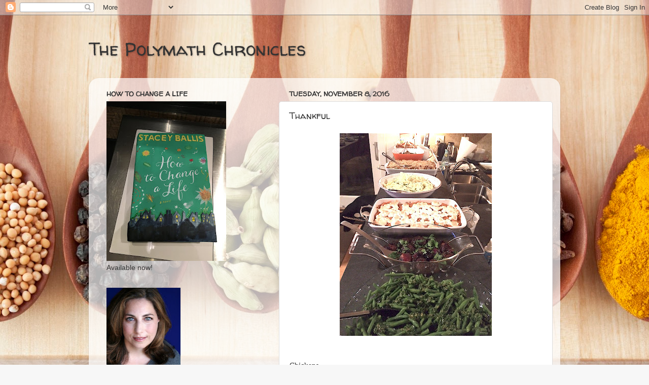

--- FILE ---
content_type: text/html; charset=UTF-8
request_url: http://blog.polymathchronicles.net/2016/11/thankful.html
body_size: 48406
content:
<!DOCTYPE html>
<html class='v2' dir='ltr' lang='en'>
<head>
<link href='https://www.blogger.com/static/v1/widgets/4128112664-css_bundle_v2.css' rel='stylesheet' type='text/css'/>
<meta content='width=1100' name='viewport'/>
<meta content='text/html; charset=UTF-8' http-equiv='Content-Type'/>
<meta content='blogger' name='generator'/>
<link href='http://blog.polymathchronicles.net/favicon.ico' rel='icon' type='image/x-icon'/>
<link href='http://blog.polymathchronicles.net/2016/11/thankful.html' rel='canonical'/>
<link rel="alternate" type="application/atom+xml" title="The Polymath Chronicles - Atom" href="http://blog.polymathchronicles.net/feeds/posts/default" />
<link rel="alternate" type="application/rss+xml" title="The Polymath Chronicles - RSS" href="http://blog.polymathchronicles.net/feeds/posts/default?alt=rss" />
<link rel="service.post" type="application/atom+xml" title="The Polymath Chronicles - Atom" href="https://www.blogger.com/feeds/6073090117694936561/posts/default" />

<link rel="alternate" type="application/atom+xml" title="The Polymath Chronicles - Atom" href="http://blog.polymathchronicles.net/feeds/6409067490387733952/comments/default" />
<!--Can't find substitution for tag [blog.ieCssRetrofitLinks]-->
<link href='https://blogger.googleusercontent.com/img/b/R29vZ2xl/AVvXsEjGMAZJgMD1C73SFPH7A84jUbFTiLYOECa2wElYYmoGfa6F_8pmQPdpWMXPfxHShZ7x7FymluhmM9nsraOkmL5PypUm7qgq5lg2oW42OH8T62hvgFYs5Mrf98pAXf_C804mDP-LWXNhBFRH/s400/thanks+9.JPG' rel='image_src'/>
<meta content='http://blog.polymathchronicles.net/2016/11/thankful.html' property='og:url'/>
<meta content='Thankful' property='og:title'/>
<meta content='       Chickens-     This is a long one, but for those of you who hang in there till the end, there is a pretty amazing giveaway!     I have...' property='og:description'/>
<meta content='https://blogger.googleusercontent.com/img/b/R29vZ2xl/AVvXsEjGMAZJgMD1C73SFPH7A84jUbFTiLYOECa2wElYYmoGfa6F_8pmQPdpWMXPfxHShZ7x7FymluhmM9nsraOkmL5PypUm7qgq5lg2oW42OH8T62hvgFYs5Mrf98pAXf_C804mDP-LWXNhBFRH/w1200-h630-p-k-no-nu/thanks+9.JPG' property='og:image'/>
<title>The Polymath Chronicles: Thankful</title>
<style type='text/css'>@font-face{font-family:'Walter Turncoat';font-style:normal;font-weight:400;font-display:swap;src:url(//fonts.gstatic.com/s/walterturncoat/v24/snfys0Gs98ln43n0d-14ULoToe6LZxecYZVfqA.woff2)format('woff2');unicode-range:U+0000-00FF,U+0131,U+0152-0153,U+02BB-02BC,U+02C6,U+02DA,U+02DC,U+0304,U+0308,U+0329,U+2000-206F,U+20AC,U+2122,U+2191,U+2193,U+2212,U+2215,U+FEFF,U+FFFD;}</style>
<style id='page-skin-1' type='text/css'><!--
/*-----------------------------------------------
Blogger Template Style
Name:     Picture Window
Designer: Blogger
URL:      www.blogger.com
----------------------------------------------- */
/* Content
----------------------------------------------- */
body {
font: normal normal 15px 'Trebuchet MS', Trebuchet, sans-serif;
color: #333333;
background: #f7f7f7 url(http://themes.googleusercontent.com/image?id=1cecbFZ9kISlJQoKFSZBAYJYdr515-kbDnoDGpXPFtBg8HeFyssMvvTaixkN4_ueRnoed) no-repeat scroll top center /* Credit: Synergee (http://www.istockphoto.com/googleimages.php?id=8392058&platform=blogger) */;
}
html body .region-inner {
min-width: 0;
max-width: 100%;
width: auto;
}
.content-outer {
font-size: 90%;
}
a:link {
text-decoration:none;
color: #999933;
}
a:visited {
text-decoration:none;
color: #cccc66;
}
a:hover {
text-decoration:underline;
color: #ffee32;
}
.content-outer {
background: transparent none repeat scroll top left;
-moz-border-radius: 0;
-webkit-border-radius: 0;
-goog-ms-border-radius: 0;
border-radius: 0;
-moz-box-shadow: 0 0 0 rgba(0, 0, 0, .15);
-webkit-box-shadow: 0 0 0 rgba(0, 0, 0, .15);
-goog-ms-box-shadow: 0 0 0 rgba(0, 0, 0, .15);
box-shadow: 0 0 0 rgba(0, 0, 0, .15);
margin: 20px auto;
}
.content-inner {
padding: 0;
}
/* Header
----------------------------------------------- */
.header-outer {
background: transparent none repeat-x scroll top left;
_background-image: none;
color: #333333;
-moz-border-radius: 0;
-webkit-border-radius: 0;
-goog-ms-border-radius: 0;
border-radius: 0;
}
.Header img, .Header #header-inner {
-moz-border-radius: 0;
-webkit-border-radius: 0;
-goog-ms-border-radius: 0;
border-radius: 0;
}
.header-inner .Header .titlewrapper,
.header-inner .Header .descriptionwrapper {
padding-left: 0;
padding-right: 0;
}
.Header h1 {
font: normal normal 36px Walter Turncoat;
text-shadow: 1px 1px 3px rgba(0, 0, 0, 0.3);
}
.Header h1 a {
color: #333333;
}
.Header .description {
font-size: 130%;
}
/* Tabs
----------------------------------------------- */
.tabs-inner {
margin: .5em 20px 0;
padding: 0;
}
.tabs-inner .section {
margin: 0;
}
.tabs-inner .widget ul {
padding: 0;
background: transparent none repeat scroll bottom;
-moz-border-radius: 0;
-webkit-border-radius: 0;
-goog-ms-border-radius: 0;
border-radius: 0;
}
.tabs-inner .widget li {
border: none;
}
.tabs-inner .widget li a {
display: inline-block;
padding: .5em 1em;
margin-right: .25em;
color: #ffffff;
font: normal normal 15px Arial, Tahoma, Helvetica, FreeSans, sans-serif;
-moz-border-radius: 10px 10px 0 0;
-webkit-border-top-left-radius: 10px;
-webkit-border-top-right-radius: 10px;
-goog-ms-border-radius: 10px 10px 0 0;
border-radius: 10px 10px 0 0;
background: transparent url(https://resources.blogblog.com/blogblog/data/1kt/transparent/black50.png) repeat scroll top left;
border-right: 1px solid transparent;
}
.tabs-inner .widget li:first-child a {
padding-left: 1.25em;
-moz-border-radius-topleft: 10px;
-moz-border-radius-bottomleft: 0;
-webkit-border-top-left-radius: 10px;
-webkit-border-bottom-left-radius: 0;
-goog-ms-border-top-left-radius: 10px;
-goog-ms-border-bottom-left-radius: 0;
border-top-left-radius: 10px;
border-bottom-left-radius: 0;
}
.tabs-inner .widget li.selected a,
.tabs-inner .widget li a:hover {
position: relative;
z-index: 1;
background: transparent url(https://resources.blogblog.com/blogblog/data/1kt/transparent/white80.png) repeat scroll bottom;
color: #999933;
-moz-box-shadow: 0 0 3px rgba(0, 0, 0, .15);
-webkit-box-shadow: 0 0 3px rgba(0, 0, 0, .15);
-goog-ms-box-shadow: 0 0 3px rgba(0, 0, 0, .15);
box-shadow: 0 0 3px rgba(0, 0, 0, .15);
}
/* Headings
----------------------------------------------- */
h2 {
font: normal bold 100% Walter Turncoat;
text-transform: uppercase;
color: #333333;
margin: .5em 0;
}
/* Main
----------------------------------------------- */
.main-outer {
background: transparent url(https://resources.blogblog.com/blogblog/data/1kt/transparent/white80.png) repeat scroll top left;
-moz-border-radius: 20px 20px 0 0;
-webkit-border-top-left-radius: 20px;
-webkit-border-top-right-radius: 20px;
-webkit-border-bottom-left-radius: 0;
-webkit-border-bottom-right-radius: 0;
-goog-ms-border-radius: 20px 20px 0 0;
border-radius: 20px 20px 0 0;
-moz-box-shadow: 0 1px 3px rgba(0, 0, 0, .15);
-webkit-box-shadow: 0 1px 3px rgba(0, 0, 0, .15);
-goog-ms-box-shadow: 0 1px 3px rgba(0, 0, 0, .15);
box-shadow: 0 1px 3px rgba(0, 0, 0, .15);
}
.main-inner {
padding: 15px 20px 20px;
}
.main-inner .column-center-inner {
padding: 0 0;
}
.main-inner .column-left-inner {
padding-left: 0;
}
.main-inner .column-right-inner {
padding-right: 0;
}
/* Posts
----------------------------------------------- */
h3.post-title {
margin: 0;
font: normal normal 18px Walter Turncoat;
}
.comments h4 {
margin: 1em 0 0;
font: normal normal 18px Walter Turncoat;
}
.date-header span {
color: #333333;
}
.post-outer {
background-color: #ffffff;
border: solid 1px #dddddd;
-moz-border-radius: 5px;
-webkit-border-radius: 5px;
border-radius: 5px;
-goog-ms-border-radius: 5px;
padding: 15px 20px;
margin: 0 -20px 20px;
}
.post-body {
line-height: 1.4;
font-size: 110%;
position: relative;
}
.post-header {
margin: 0 0 1.5em;
color: #999999;
line-height: 1.6;
}
.post-footer {
margin: .5em 0 0;
color: #999999;
line-height: 1.6;
}
#blog-pager {
font-size: 140%
}
#comments .comment-author {
padding-top: 1.5em;
border-top: dashed 1px #ccc;
border-top: dashed 1px rgba(128, 128, 128, .5);
background-position: 0 1.5em;
}
#comments .comment-author:first-child {
padding-top: 0;
border-top: none;
}
.avatar-image-container {
margin: .2em 0 0;
}
/* Comments
----------------------------------------------- */
.comments .comments-content .icon.blog-author {
background-repeat: no-repeat;
background-image: url([data-uri]);
}
.comments .comments-content .loadmore a {
border-top: 1px solid #ffee32;
border-bottom: 1px solid #ffee32;
}
.comments .continue {
border-top: 2px solid #ffee32;
}
/* Widgets
----------------------------------------------- */
.widget ul, .widget #ArchiveList ul.flat {
padding: 0;
list-style: none;
}
.widget ul li, .widget #ArchiveList ul.flat li {
border-top: dashed 1px #ccc;
border-top: dashed 1px rgba(128, 128, 128, .5);
}
.widget ul li:first-child, .widget #ArchiveList ul.flat li:first-child {
border-top: none;
}
.widget .post-body ul {
list-style: disc;
}
.widget .post-body ul li {
border: none;
}
/* Footer
----------------------------------------------- */
.footer-outer {
color:#cccccc;
background: transparent url(https://resources.blogblog.com/blogblog/data/1kt/transparent/black50.png) repeat scroll top left;
-moz-border-radius: 0 0 20px 20px;
-webkit-border-top-left-radius: 0;
-webkit-border-top-right-radius: 0;
-webkit-border-bottom-left-radius: 20px;
-webkit-border-bottom-right-radius: 20px;
-goog-ms-border-radius: 0 0 20px 20px;
border-radius: 0 0 20px 20px;
-moz-box-shadow: 0 1px 3px rgba(0, 0, 0, .15);
-webkit-box-shadow: 0 1px 3px rgba(0, 0, 0, .15);
-goog-ms-box-shadow: 0 1px 3px rgba(0, 0, 0, .15);
box-shadow: 0 1px 3px rgba(0, 0, 0, .15);
}
.footer-inner {
padding: 10px 20px 20px;
}
.footer-outer a {
color: #eee598;
}
.footer-outer a:visited {
color: #e5ee77;
}
.footer-outer a:hover {
color: #ffee32;
}
.footer-outer .widget h2 {
color: #aaaaaa;
}
/* Mobile
----------------------------------------------- */
html body.mobile {
height: auto;
}
html body.mobile {
min-height: 480px;
background-size: 100% auto;
}
.mobile .body-fauxcolumn-outer {
background: transparent none repeat scroll top left;
}
html .mobile .mobile-date-outer, html .mobile .blog-pager {
border-bottom: none;
background: transparent url(https://resources.blogblog.com/blogblog/data/1kt/transparent/white80.png) repeat scroll top left;
margin-bottom: 10px;
}
.mobile .date-outer {
background: transparent url(https://resources.blogblog.com/blogblog/data/1kt/transparent/white80.png) repeat scroll top left;
}
.mobile .header-outer, .mobile .main-outer,
.mobile .post-outer, .mobile .footer-outer {
-moz-border-radius: 0;
-webkit-border-radius: 0;
-goog-ms-border-radius: 0;
border-radius: 0;
}
.mobile .content-outer,
.mobile .main-outer,
.mobile .post-outer {
background: inherit;
border: none;
}
.mobile .content-outer {
font-size: 100%;
}
.mobile-link-button {
background-color: #999933;
}
.mobile-link-button a:link, .mobile-link-button a:visited {
color: #ffffff;
}
.mobile-index-contents {
color: #333333;
}
.mobile .tabs-inner .PageList .widget-content {
background: transparent url(https://resources.blogblog.com/blogblog/data/1kt/transparent/white80.png) repeat scroll bottom;
color: #999933;
}
.mobile .tabs-inner .PageList .widget-content .pagelist-arrow {
border-left: 1px solid transparent;
}

--></style>
<style id='template-skin-1' type='text/css'><!--
body {
min-width: 930px;
}
.content-outer, .content-fauxcolumn-outer, .region-inner {
min-width: 930px;
max-width: 930px;
_width: 930px;
}
.main-inner .columns {
padding-left: 360px;
padding-right: 0px;
}
.main-inner .fauxcolumn-center-outer {
left: 360px;
right: 0px;
/* IE6 does not respect left and right together */
_width: expression(this.parentNode.offsetWidth -
parseInt("360px") -
parseInt("0px") + 'px');
}
.main-inner .fauxcolumn-left-outer {
width: 360px;
}
.main-inner .fauxcolumn-right-outer {
width: 0px;
}
.main-inner .column-left-outer {
width: 360px;
right: 100%;
margin-left: -360px;
}
.main-inner .column-right-outer {
width: 0px;
margin-right: -0px;
}
#layout {
min-width: 0;
}
#layout .content-outer {
min-width: 0;
width: 800px;
}
#layout .region-inner {
min-width: 0;
width: auto;
}
body#layout div.add_widget {
padding: 8px;
}
body#layout div.add_widget a {
margin-left: 32px;
}
--></style>
<style>
    body {background-image:url(http\:\/\/themes.googleusercontent.com\/image?id=1cecbFZ9kISlJQoKFSZBAYJYdr515-kbDnoDGpXPFtBg8HeFyssMvvTaixkN4_ueRnoed);}
    
@media (max-width: 200px) { body {background-image:url(http\:\/\/themes.googleusercontent.com\/image?id=1cecbFZ9kISlJQoKFSZBAYJYdr515-kbDnoDGpXPFtBg8HeFyssMvvTaixkN4_ueRnoed&options=w200);}}
@media (max-width: 400px) and (min-width: 201px) { body {background-image:url(http\:\/\/themes.googleusercontent.com\/image?id=1cecbFZ9kISlJQoKFSZBAYJYdr515-kbDnoDGpXPFtBg8HeFyssMvvTaixkN4_ueRnoed&options=w400);}}
@media (max-width: 800px) and (min-width: 401px) { body {background-image:url(http\:\/\/themes.googleusercontent.com\/image?id=1cecbFZ9kISlJQoKFSZBAYJYdr515-kbDnoDGpXPFtBg8HeFyssMvvTaixkN4_ueRnoed&options=w800);}}
@media (max-width: 1200px) and (min-width: 801px) { body {background-image:url(http\:\/\/themes.googleusercontent.com\/image?id=1cecbFZ9kISlJQoKFSZBAYJYdr515-kbDnoDGpXPFtBg8HeFyssMvvTaixkN4_ueRnoed&options=w1200);}}
/* Last tag covers anything over one higher than the previous max-size cap. */
@media (min-width: 1201px) { body {background-image:url(http\:\/\/themes.googleusercontent.com\/image?id=1cecbFZ9kISlJQoKFSZBAYJYdr515-kbDnoDGpXPFtBg8HeFyssMvvTaixkN4_ueRnoed&options=w1600);}}
  </style>
<link href='https://www.blogger.com/dyn-css/authorization.css?targetBlogID=6073090117694936561&amp;zx=69231b4c-bbea-4cad-b577-af18eeed37f8' media='none' onload='if(media!=&#39;all&#39;)media=&#39;all&#39;' rel='stylesheet'/><noscript><link href='https://www.blogger.com/dyn-css/authorization.css?targetBlogID=6073090117694936561&amp;zx=69231b4c-bbea-4cad-b577-af18eeed37f8' rel='stylesheet'/></noscript>
<meta name='google-adsense-platform-account' content='ca-host-pub-1556223355139109'/>
<meta name='google-adsense-platform-domain' content='blogspot.com'/>

<!-- data-ad-client=ca-pub-4083854268241682 -->

</head>
<body class='loading variant-open'>
<div class='navbar section' id='navbar' name='Navbar'><div class='widget Navbar' data-version='1' id='Navbar1'><script type="text/javascript">
    function setAttributeOnload(object, attribute, val) {
      if(window.addEventListener) {
        window.addEventListener('load',
          function(){ object[attribute] = val; }, false);
      } else {
        window.attachEvent('onload', function(){ object[attribute] = val; });
      }
    }
  </script>
<div id="navbar-iframe-container"></div>
<script type="text/javascript" src="https://apis.google.com/js/platform.js"></script>
<script type="text/javascript">
      gapi.load("gapi.iframes:gapi.iframes.style.bubble", function() {
        if (gapi.iframes && gapi.iframes.getContext) {
          gapi.iframes.getContext().openChild({
              url: 'https://www.blogger.com/navbar/6073090117694936561?po\x3d6409067490387733952\x26origin\x3dhttp://blog.polymathchronicles.net',
              where: document.getElementById("navbar-iframe-container"),
              id: "navbar-iframe"
          });
        }
      });
    </script><script type="text/javascript">
(function() {
var script = document.createElement('script');
script.type = 'text/javascript';
script.src = '//pagead2.googlesyndication.com/pagead/js/google_top_exp.js';
var head = document.getElementsByTagName('head')[0];
if (head) {
head.appendChild(script);
}})();
</script>
</div></div>
<div class='body-fauxcolumns'>
<div class='fauxcolumn-outer body-fauxcolumn-outer'>
<div class='cap-top'>
<div class='cap-left'></div>
<div class='cap-right'></div>
</div>
<div class='fauxborder-left'>
<div class='fauxborder-right'></div>
<div class='fauxcolumn-inner'>
</div>
</div>
<div class='cap-bottom'>
<div class='cap-left'></div>
<div class='cap-right'></div>
</div>
</div>
</div>
<div class='content'>
<div class='content-fauxcolumns'>
<div class='fauxcolumn-outer content-fauxcolumn-outer'>
<div class='cap-top'>
<div class='cap-left'></div>
<div class='cap-right'></div>
</div>
<div class='fauxborder-left'>
<div class='fauxborder-right'></div>
<div class='fauxcolumn-inner'>
</div>
</div>
<div class='cap-bottom'>
<div class='cap-left'></div>
<div class='cap-right'></div>
</div>
</div>
</div>
<div class='content-outer'>
<div class='content-cap-top cap-top'>
<div class='cap-left'></div>
<div class='cap-right'></div>
</div>
<div class='fauxborder-left content-fauxborder-left'>
<div class='fauxborder-right content-fauxborder-right'></div>
<div class='content-inner'>
<header>
<div class='header-outer'>
<div class='header-cap-top cap-top'>
<div class='cap-left'></div>
<div class='cap-right'></div>
</div>
<div class='fauxborder-left header-fauxborder-left'>
<div class='fauxborder-right header-fauxborder-right'></div>
<div class='region-inner header-inner'>
<div class='header section' id='header' name='Header'><div class='widget Header' data-version='1' id='Header1'>
<div id='header-inner'>
<div class='titlewrapper'>
<h1 class='title'>
<a href='http://blog.polymathchronicles.net/'>
The Polymath Chronicles
</a>
</h1>
</div>
<div class='descriptionwrapper'>
<p class='description'><span>
</span></p>
</div>
</div>
</div></div>
</div>
</div>
<div class='header-cap-bottom cap-bottom'>
<div class='cap-left'></div>
<div class='cap-right'></div>
</div>
</div>
</header>
<div class='tabs-outer'>
<div class='tabs-cap-top cap-top'>
<div class='cap-left'></div>
<div class='cap-right'></div>
</div>
<div class='fauxborder-left tabs-fauxborder-left'>
<div class='fauxborder-right tabs-fauxborder-right'></div>
<div class='region-inner tabs-inner'>
<div class='tabs no-items section' id='crosscol' name='Cross-Column'></div>
<div class='tabs no-items section' id='crosscol-overflow' name='Cross-Column 2'></div>
</div>
</div>
<div class='tabs-cap-bottom cap-bottom'>
<div class='cap-left'></div>
<div class='cap-right'></div>
</div>
</div>
<div class='main-outer'>
<div class='main-cap-top cap-top'>
<div class='cap-left'></div>
<div class='cap-right'></div>
</div>
<div class='fauxborder-left main-fauxborder-left'>
<div class='fauxborder-right main-fauxborder-right'></div>
<div class='region-inner main-inner'>
<div class='columns fauxcolumns'>
<div class='fauxcolumn-outer fauxcolumn-center-outer'>
<div class='cap-top'>
<div class='cap-left'></div>
<div class='cap-right'></div>
</div>
<div class='fauxborder-left'>
<div class='fauxborder-right'></div>
<div class='fauxcolumn-inner'>
</div>
</div>
<div class='cap-bottom'>
<div class='cap-left'></div>
<div class='cap-right'></div>
</div>
</div>
<div class='fauxcolumn-outer fauxcolumn-left-outer'>
<div class='cap-top'>
<div class='cap-left'></div>
<div class='cap-right'></div>
</div>
<div class='fauxborder-left'>
<div class='fauxborder-right'></div>
<div class='fauxcolumn-inner'>
</div>
</div>
<div class='cap-bottom'>
<div class='cap-left'></div>
<div class='cap-right'></div>
</div>
</div>
<div class='fauxcolumn-outer fauxcolumn-right-outer'>
<div class='cap-top'>
<div class='cap-left'></div>
<div class='cap-right'></div>
</div>
<div class='fauxborder-left'>
<div class='fauxborder-right'></div>
<div class='fauxcolumn-inner'>
</div>
</div>
<div class='cap-bottom'>
<div class='cap-left'></div>
<div class='cap-right'></div>
</div>
</div>
<!-- corrects IE6 width calculation -->
<div class='columns-inner'>
<div class='column-center-outer'>
<div class='column-center-inner'>
<div class='main section' id='main' name='Main'><div class='widget Blog' data-version='1' id='Blog1'>
<div class='blog-posts hfeed'>

          <div class="date-outer">
        
<h2 class='date-header'><span>Tuesday, November 8, 2016</span></h2>

          <div class="date-posts">
        
<div class='post-outer'>
<div class='post hentry uncustomized-post-template' itemprop='blogPost' itemscope='itemscope' itemtype='http://schema.org/BlogPosting'>
<meta content='https://blogger.googleusercontent.com/img/b/R29vZ2xl/AVvXsEjGMAZJgMD1C73SFPH7A84jUbFTiLYOECa2wElYYmoGfa6F_8pmQPdpWMXPfxHShZ7x7FymluhmM9nsraOkmL5PypUm7qgq5lg2oW42OH8T62hvgFYs5Mrf98pAXf_C804mDP-LWXNhBFRH/s400/thanks+9.JPG' itemprop='image_url'/>
<meta content='6073090117694936561' itemprop='blogId'/>
<meta content='6409067490387733952' itemprop='postId'/>
<a name='6409067490387733952'></a>
<h3 class='post-title entry-title' itemprop='name'>
Thankful
</h3>
<div class='post-header'>
<div class='post-header-line-1'></div>
</div>
<div class='post-body entry-content' id='post-body-6409067490387733952' itemprop='description articleBody'>
<div class="separator" style="clear: both; text-align: center;">
<a href="https://blogger.googleusercontent.com/img/b/R29vZ2xl/AVvXsEjGMAZJgMD1C73SFPH7A84jUbFTiLYOECa2wElYYmoGfa6F_8pmQPdpWMXPfxHShZ7x7FymluhmM9nsraOkmL5PypUm7qgq5lg2oW42OH8T62hvgFYs5Mrf98pAXf_C804mDP-LWXNhBFRH/s1600/thanks+9.JPG" imageanchor="1" style="margin-left: 1em; margin-right: 1em;"><img border="0" height="400" src="https://blogger.googleusercontent.com/img/b/R29vZ2xl/AVvXsEjGMAZJgMD1C73SFPH7A84jUbFTiLYOECa2wElYYmoGfa6F_8pmQPdpWMXPfxHShZ7x7FymluhmM9nsraOkmL5PypUm7qgq5lg2oW42OH8T62hvgFYs5Mrf98pAXf_C804mDP-LWXNhBFRH/s400/thanks+9.JPG" width="300" /></a></div>
<div class="separator" style="clear: both; text-align: center;">
<br /></div>
<div class="MsoNormal" style="background: white;">
<span style="color: #333333; font-family: &quot;calibri&quot;; font-size: 11.0pt;"><br /></span></div>
<div class="MsoNormal" style="background: white;">
<span style="color: #333333; font-family: &quot;calibri&quot;; font-size: 11.0pt;">Chickens-<o:p></o:p></span></div>
<div class="MsoNormal" style="background: white;">
<br /></div>
<div class="MsoNormal" style="background: white;">
<span style="color: #333333; font-family: &quot;calibri&quot;; font-size: 11.0pt;">This is a long one, but for those of you who
hang in there till the end, there is a pretty amazing giveaway!<o:p></o:p></span></div>
<div class="MsoNormal" style="background: white;">
<br /></div>
<div class="MsoNormal" style="background: white;">
<span style="color: #333333; font-family: &quot;calibri&quot;; font-size: 11.0pt;">I have posted this piece, adjusted slightly
year by year, since 2009.&nbsp;&nbsp;The essentials don&#8217;t change
much.&nbsp;&nbsp;The sentiment changes not at all.<span style="mso-spacerun: yes;">&nbsp; </span><o:p></o:p></span></div>
<div class="MsoNormal" style="background: white;">
<br /></div>
<div class="MsoNormal" style="background: white;">
<span style="color: #333333; font-family: &quot;calibri&quot;; font-size: 11.0pt;">This year is a bit different.<span style="mso-spacerun: yes;">&nbsp; </span><o:p></o:p></span></div>
<div class="MsoNormal" style="background: white;">
<br /></div>
<div class="MsoNormal" style="background: white;">
<span style="color: #333333; font-family: &quot;calibri&quot;; font-size: 11.0pt;">This year is dedicated to the loving memory of
my grandmother Jonnie, who left us in August, I&#8217;m reasonably certain so that
she could watch the Cubs win the World Series with my grandfather.<span style="mso-spacerun: yes;">&nbsp; </span><o:p></o:p></span></div>
<div class="MsoNormal" style="background: white;">
<span style="color: #333333; font-family: &quot;calibri&quot;; font-size: 11.0pt;"><span style="mso-spacerun: yes;"><br /></span></span></div>
<div class="separator" style="clear: both; text-align: center;">
<a href="https://blogger.googleusercontent.com/img/b/R29vZ2xl/AVvXsEghxgJSN_Fp9U1tlvj-YP1BUCre2fsq0QuPpdyg17v3O7zWTsKnGhbnrDS9omGJuh8h2UZ_pah0_YVDsEdqeN19w0WN5_ZC08b7PnYi4Xh2hLsHIYmB4eBmStqJTgkWoCrdL8-ErV2M3ZrX/s1600/ZPhoto-Stacey%252BBill-130.jpg" imageanchor="1" style="margin-left: 1em; margin-right: 1em;"><img border="0" height="320" src="https://blogger.googleusercontent.com/img/b/R29vZ2xl/AVvXsEghxgJSN_Fp9U1tlvj-YP1BUCre2fsq0QuPpdyg17v3O7zWTsKnGhbnrDS9omGJuh8h2UZ_pah0_YVDsEdqeN19w0WN5_ZC08b7PnYi4Xh2hLsHIYmB4eBmStqJTgkWoCrdL8-ErV2M3ZrX/s320/ZPhoto-Stacey%252BBill-130.jpg" width="213" /></a></div>
<div class="MsoNormal" style="background: white;">
<span style="color: #333333; font-family: &quot;calibri&quot;; font-size: 11.0pt;"><span style="mso-spacerun: yes;"><br /></span></span></div>
<div class="MsoNormal" style="background: white;">
<br /></div>
<div class="MsoNormal" style="background: white;">
<span style="color: #333333; font-family: &quot;calibri&quot;; font-size: 11.0pt;">Jonnie is the reason I cook, the reason I
gather loved ones around my table, the reason that when there are four for
dinner I make enough for eight because abundance rules and one can always do
something interesting with the leftovers.<span style="mso-spacerun: yes;">&nbsp;
</span>Jonnie taught me Thanksgiving, in every permutation of that word and
holiday and philosophy.<span style="mso-spacerun: yes;">&nbsp; </span>They say that
the human body completely renews all of its cells every seven years, every
seven years you essentially become a brand new person.<span style="mso-spacerun: yes;">&nbsp; </span>And while my family Thanksgiving, which I
have been cooking for over 20 years now, has stayed effectively the same, my
recipes have slowly shifted from the ones Jonnie taught me, little changes in
technique or ingredients, so that now, while the meal is effectively the same,
it has also become as much mine as hers.<span style="mso-spacerun: yes;">&nbsp;
</span>I no longer do her turkey with the buttered cheesecloth over the breast,
and I don&#8217;t stuff the bird the way she did.<span style="mso-spacerun: yes;">&nbsp;
</span>My mashed potatoes now include sour cream and chives, and there is
significantly less brown sugar in the sweet potatoes.<span style="mso-spacerun: yes;">&nbsp; </span>I&#8217;ve given up the green bean casserole in
favor of Brussels sprouts or broccolini or other less gloopy options, and I
make milkbread rolls instead of her yeast rolls.<span style="mso-spacerun: yes;">&nbsp;</span></span></div>
<div class="MsoNormal" style="background: white;">
<br /></div>
<div class="MsoNormal" style="background: white;">
<span style="color: #333333; font-family: &quot;calibri&quot;; font-size: 11.0pt;">Her orange sherbet jello mold recipe has not
been changed a whit.<span style="mso-spacerun: yes;">&nbsp; </span><o:p></o:p></span></div>
<div class="MsoNormal" style="background: white;">
<br /></div>
<div class="MsoNormal" style="background: white;">
<span style="color: #333333; font-family: &quot;calibri&quot;; font-size: 11.0pt;">The various parts of the whole remain the same;
the traditions are there, deepened a bit, adjusted, but still full of memory
and still honoring what came before.<span style="mso-spacerun: yes;">&nbsp; </span><o:p></o:p></span></div>
<div class="MsoNormal" style="background: white;">
<br /></div>
<div class="MsoNormal" style="background: white;">
<span style="color: #333333; font-family: &quot;calibri&quot;; font-size: 11.0pt;">This will be the 24<sup>th</sup> Thanksgiving
meal I have cooked.<span style="mso-spacerun: yes;">&nbsp; </span>It will be the first
one that I will have to do without eleventy million phone calls over the weeks
leading up, going over the menu, telling her about some new thing, some new
dish.<span style="mso-spacerun: yes;">&nbsp; </span>She won&#8217;t know that this year the
stuffing will include my homemade sourdough bread, although she knew that I was
nurturing a starter, and saw pictures of my early bread baking efforts.<span style="mso-spacerun: yes;">&nbsp; </span><o:p></o:p></span></div>
<div class="MsoNormal" style="background: white;">
<br /></div>
<div class="MsoNormal" style="background: white;">
<span style="color: #333333; font-family: &quot;calibri&quot;; font-size: 11.0pt;">Jonnie loved this post.<span style="mso-spacerun: yes;">&nbsp; </span>She re-read it every year, and every year she
would call me and tell me that she just loved my Thanksgiving advice.<span style="mso-spacerun: yes;">&nbsp; </span>And I always said of course she did, since
most of it I learned from her.<span style="mso-spacerun: yes;">&nbsp; </span>So this
year, I&#8217;m extra-thankful.<span style="mso-spacerun: yes;">&nbsp; </span>I&#8217;m thankful
for all the usual suspects, my family and friends, my health, my home, a job I
love and all of my lovely chickens who read and connect and keep me going.<span style="mso-spacerun: yes;">&nbsp; </span>I&#8217;m thankful that my holiday table will be
surrounded by the faces of those I love, and that the buffet will groan with
deliciousness, and I&#8217;m deeply profoundly thankful that Jonnie taught me
how.<span style="mso-spacerun: yes;">&nbsp; </span><o:p></o:p></span></div>
<div class="MsoNormal" style="background: white;">
<br /></div>
<div class="MsoNormal" style="background: white;">
<span style="color: #333333; font-family: &quot;calibri&quot;; font-size: 11.0pt;">Here is the advice I share with you every
year.<span style="mso-spacerun: yes;">&nbsp; </span>It is mine, and hers, and I hope,
now, yours.</span><span style="color: #333333; font-family: &quot;trebuchet ms&quot;; font-size: 11.0pt;"><o:p></o:p></span></div>
<div class="MsoNormal" style="background: white;">
<span style="color: #333333; font-family: &quot;calibri&quot;; font-size: 11.0pt;"><br /></span></div>
<div class="separator" style="clear: both; text-align: center;">
<a href="https://blogger.googleusercontent.com/img/b/R29vZ2xl/AVvXsEgxDAEJZgN5cMUZfPtyoF6er8iQ8-wMqw0MG3ttLhaDYmN1-GeqfKLAWizvHIb2c1hmjHlVTJiqtmz6jqX1VOFrVqLyyWE9kNKCiYPpeOYUMdUzjvK3Qk8zIRGiOgMu4UhEYXn__kMpvTTN/s1600/thanks+10.JPG" imageanchor="1" style="margin-left: 1em; margin-right: 1em;"><img border="0" height="320" src="https://blogger.googleusercontent.com/img/b/R29vZ2xl/AVvXsEgxDAEJZgN5cMUZfPtyoF6er8iQ8-wMqw0MG3ttLhaDYmN1-GeqfKLAWizvHIb2c1hmjHlVTJiqtmz6jqX1VOFrVqLyyWE9kNKCiYPpeOYUMdUzjvK3Qk8zIRGiOgMu4UhEYXn__kMpvTTN/s320/thanks+10.JPG" width="240" /></a></div>
<div class="MsoNormal" style="background: white;">
<span style="color: #333333; font-family: &quot;calibri&quot;; font-size: 11.0pt;"><br /></span></div>
<div class="MsoNormal" style="background: white;">
<br /></div>
<div class="MsoNormal" style="background: white;">
<span style="color: #333333; font-family: &quot;calibri&quot;; font-size: 11.0pt;">As a passionate home cook, Thanksgiving is my
grail, my marathon, my Everest.&nbsp;The ability to pull it off well is a
source of pride, and no moments of my year are as purely pleasurable as the
brief silence around the table when everyone tucks into their plates, followed
by gradual exclamations of rapturous delight.&nbsp;&nbsp;&nbsp;And while there
is always something a little bit new or different every year, the basics stay
the same, and I&#8217;ve gotten a lot of it down to a science.&nbsp;</span><span style="color: #333333; font-family: &quot;trebuchet ms&quot;; font-size: 11.0pt;"><o:p></o:p></span></div>
<div class="MsoNormal" style="background: white;">
<br /></div>
<div class="MsoNormal" style="background: white;">
<span style="color: #333333; font-family: &quot;calibri&quot;; font-size: 11.0pt;">But science doesn&#8217;t mean clenched perfectionism.&nbsp;</span><span style="color: #333333; font-family: &quot;trebuchet ms&quot;; font-size: 11.0pt;"><o:p></o:p></span></div>
<div class="MsoNormal" style="background: white;">
<br /></div>
<div class="MsoNormal" style="background: white;">
<span style="color: #333333; font-family: &quot;calibri&quot;; font-size: 11.0pt;">With all due respect to Martha, you don&#8217;t need
twenty-four matching turkey shaped bowls for the soup to taste good, you don&#8217;t
have to grow your own cranberries, or even make your own pie crust (or pie for
that matter) for this day to be wonderful.&nbsp;&nbsp;Good food, prepared with
love (or purchased with love), and served with a smile is all anyone needs for
the holiday to be sublime&#8230;to each at the level of his or her own ability.&nbsp;</span><span style="color: #333333; font-family: &quot;trebuchet ms&quot;; font-size: 11.0pt;"><o:p></o:p></span></div>
<div class="MsoNormal" style="background: white;">
<br /></div>
<div class="MsoNormal" style="background: white;">
<span style="color: #333333; font-family: &quot;calibri&quot;; font-size: 11.0pt;">For those of you who are thinking of tackling
the big day, I&#8217;ve got some tips to help you out.&nbsp;&nbsp;The most important
thing about Thanksgiving is right there in the name, be thankful.&nbsp;&nbsp;If
you burn the turkey, eat all the side dishes and proclaim yourselves temporary
vegetarians and laugh it off.&nbsp;&nbsp;If you are with your people, whatever
that looks like for you, then you are doing it right, the rest is just
details.<span style="mso-spacerun: yes;">&nbsp; </span>And if at all possible, set
yourself up for success with some simple advice and simpler recipes.</span><span style="color: #333333; font-family: &quot;trebuchet ms&quot;; font-size: 11.0pt;"><o:p></o:p></span></div>
<div class="MsoNormal" style="background: white;">
<br /></div>
<div class="MsoNormal" style="background: white;">
<span style="color: #333333; font-family: &quot;calibri&quot;; font-size: 11.0pt;">Whether you are having a huge event with five
generations, a gathering of your best pals who aren&#8217;t able to be with their own
families, or just a small dinner with you and your sweetie, there are ways to
make this day less stressful, and more joyous.</span><span style="color: #333333; font-family: &quot;trebuchet ms&quot;; font-size: 11.0pt;"><o:p></o:p></span></div>
<div class="MsoNormal" style="background: white;">
<br /></div>
<div class="MsoNormal" style="background: white;">
<span style="color: #333333; font-family: &quot;calibri&quot;; font-size: 11.0pt;">Firstly, know thyself.&nbsp;&nbsp;Do you
regularly make your own puff pastry, serve towering flaming Baked Alaskas, and
finish your sauces with homemade demi-glace?&nbsp;&nbsp;Then find any
challenging menu that inspires you and have at it.&nbsp;&nbsp;But if you burn
the toast four days out of ten, this isn&#8217;t the time to try anything complicated.&nbsp;&nbsp;Keep
things simple, and don&#8217;t be afraid to get help with the hard stuff or fiddly
bits.&nbsp;People love to participate, so let guests bring something to take
some of the pressure off you.&nbsp;&nbsp;If you&#8217;ve never made piecrust, buy a
good quality frozen crust.&nbsp;Look at local prepared foods sections of
grocery stores and see who is offering side dishes and do a tasting the week
before.&nbsp;&nbsp;If Whole Foods is making a killer stuffing, there&#8217;s no shame
in serving it.&nbsp;&nbsp;&nbsp;Does gravy make you nervous?&nbsp;&nbsp;Add
five or six whole peeled shallots to the roasting pan along with your bird, and
simply blend them into the de-fatted pan juices or some stock to thicken it
easily, add some herbs, a splash of wine or sherry, and you have a flavorful
jus without all that tricky flour business.&nbsp;&nbsp;</span><span style="color: #333333; font-family: &quot;trebuchet ms&quot;; font-size: 11.0pt;"><o:p></o:p></span></div>
<div class="MsoNormal" style="background: white;">
<br /></div>
<div class="MsoNormal" style="background: white;">
<span style="color: #333333; font-family: &quot;calibri&quot;; font-size: 11.0pt;">Secondly, know thy audience.&nbsp;&nbsp;You
might be a major foodie, but is Aunt Marge?&nbsp;No point in fussing over
individual pumpkin soufflés cooked in hollowed out roasted quinces with vanilla
bean tuiles unless the rest of your guests will think it as awesome as you do,
and not wonder dejectedly where the Entenmann&#8217;s Pumpkin Pie with Cool Whip is
this year.&nbsp;&nbsp;You can take the essentials and just make them with the
best ingredients you can get, and know that you have improved, even if you
haven&#8217;t monumentally altered.&nbsp;&nbsp;Or think of it as a retro meal, all
the rage these days, and revel in the kitschy quality of making the recipes the
old way.&nbsp;</span><span style="color: #333333; font-family: &quot;trebuchet ms&quot;; font-size: 11.0pt;"><o:p></o:p></span></div>
<div class="MsoNormal" style="background: white;">
<br /></div>
<div class="MsoNormal" style="background: white;">
<span style="color: #333333; font-family: &quot;calibri&quot;; font-size: 11.0pt;">Thanksgiving is also a great time to connect
with your family members who cook&#8230;call Mom or Uncle Al and ask for advice and
recipes, they&#8217;ll be flattered and you&#8217;ll be amazed how many great tips they can
give you.</span><span style="color: #333333; font-family: &quot;trebuchet ms&quot;; font-size: 11.0pt;"><o:p></o:p></span></div>
<div class="MsoNormal" style="background: white;">
<br /></div>
<div class="MsoNormal" style="background: white;">
<span style="color: #333333; font-family: &quot;calibri&quot;; font-size: 11.0pt;">So, if you&#8217;re getting ready for the big day,
here are Stacey&#8217;s (via Jonnie) Thanksgiving Commandments:</span><span style="color: #333333; font-family: &quot;trebuchet ms&quot;; font-size: 11.0pt;"><o:p></o:p></span></div>
<div class="MsoNormal" style="background: white;">
<span style="color: #333333; font-family: &quot;calibri&quot;; font-size: 11.0pt;"><br /></span></div>
<div class="separator" style="clear: both; text-align: center;">
<a href="https://blogger.googleusercontent.com/img/b/R29vZ2xl/AVvXsEh2H8BnNWk48b9KdNw4iMOq29fZa4Aj0A0A1NadHv2eoCtjQwPV3AYAhhP0zNvbaURZChmclKnd6k4ZnfZnSaWGqfqgGc3VPHE5UmJnZBfYU-GdmshI1OHjC-TiqiKBDaigaaMbCmz86Ac6/s1600/thanks+2.JPG" imageanchor="1" style="margin-left: 1em; margin-right: 1em;"><img border="0" height="240" src="https://blogger.googleusercontent.com/img/b/R29vZ2xl/AVvXsEh2H8BnNWk48b9KdNw4iMOq29fZa4Aj0A0A1NadHv2eoCtjQwPV3AYAhhP0zNvbaURZChmclKnd6k4ZnfZnSaWGqfqgGc3VPHE5UmJnZBfYU-GdmshI1OHjC-TiqiKBDaigaaMbCmz86Ac6/s320/thanks+2.JPG" width="320" /></a></div>
<div class="MsoNormal" style="background: white;">
<span style="color: #333333; font-family: &quot;calibri&quot;; font-size: 11.0pt;"><br /></span></div>
<div class="MsoNormal" style="background: white;">
<br /></div>
<div class="MsoNormal" style="background: white;">
<span style="color: #333333; font-family: &quot;calibri&quot;; font-size: 11.0pt;">1.&nbsp;&nbsp;Thou shalt buy a fresh turkey
from a butcher, and brine or dry brine before roasting.&nbsp;&nbsp;</span><span style="color: #333333; font-family: &quot;trebuchet ms&quot;; font-size: 11.0pt;"><o:p></o:p></span></div>
<div class="MsoNormal" style="background: white;">
<span style="color: #333333; font-family: &quot;calibri&quot;; font-size: 11.0pt;">&nbsp;&nbsp;&nbsp;&nbsp;&nbsp;&nbsp;&nbsp;&nbsp;&nbsp;&nbsp;&nbsp;&nbsp;I
know Butterball seems like a good idea, and awfully convenient, but they are so
filled with preservatives and water and other unnatural stuff, they don&#8217;t
really taste like turkey.&nbsp;&nbsp;&nbsp;Call your local butcher and order a
fresh turkey for pick up the Monday before Thanksgiving.&nbsp; The bonus will
be that you won't have to thaw it! &nbsp;Take it home and dry brine for two
days, essentially giving it a good salting and slapping it in a large Ziploc
bag to hang out.&nbsp;&nbsp;I recommend the&nbsp;<a href="http://food52.com/recipes/15069-russ-parsons-dry-brined-turkey-a-k-a-the-judy-bird"><span style="color: #cccc66; text-decoration: none;">Food52</span></a>&nbsp;recipe
for this.&nbsp; If you prefer a wet brine, go for it, I&#8217;ve been preferring the
dry brine of late, especially since it saves a ton of room in the fridge, but do
one or the other.<span style="mso-spacerun: yes;">&nbsp; </span>Then cook as you
usually do. &nbsp;You&#8217;ll be delighted with the moist, well-seasoned results.</span><span style="color: #333333; font-family: &quot;trebuchet ms&quot;; font-size: 11.0pt;"><o:p></o:p></span></div>
<div class="MsoNormal" style="background: white;">
<span style="color: #333333; font-family: &quot;calibri&quot;; font-size: 11.0pt;"><br /></span></div>
<div class="separator" style="clear: both; text-align: center;">
<a href="https://blogger.googleusercontent.com/img/b/R29vZ2xl/AVvXsEiFTR0QV7tYiHxaYajNJWcfa1PpC4WVVtyt7fl0nlAHwqYluHDnojux-MrUu_Gg7xDDwSRkbvmf_9QuAevqN1A2-DBDKO_kmFbpNcyDUthW9-hQokAvMmMo9lGRW8BQqfdU3i9XRG9UPBcp/s1600/thanks+3.JPG" imageanchor="1" style="margin-left: 1em; margin-right: 1em;"><img border="0" height="240" src="https://blogger.googleusercontent.com/img/b/R29vZ2xl/AVvXsEiFTR0QV7tYiHxaYajNJWcfa1PpC4WVVtyt7fl0nlAHwqYluHDnojux-MrUu_Gg7xDDwSRkbvmf_9QuAevqN1A2-DBDKO_kmFbpNcyDUthW9-hQokAvMmMo9lGRW8BQqfdU3i9XRG9UPBcp/s320/thanks+3.JPG" width="320" /></a></div>
<div class="MsoNormal" style="background: white;">
<span style="color: #333333; font-family: &quot;calibri&quot;; font-size: 11.0pt;"><br /></span></div>
<div class="MsoNormal" style="background: white;">
<br /></div>
<div class="MsoNormal" style="background: white;">
<span style="color: #333333; font-family: &quot;calibri&quot;; font-size: 11.0pt;">2.&nbsp;&nbsp;&nbsp;Thou shalt discover how
easy it is to make awesome cranberry sauce.</span><span style="color: #333333; font-family: &quot;trebuchet ms&quot;; font-size: 11.0pt;"><o:p></o:p></span></div>
<div class="MsoNormal" style="background: white;">
<span style="color: #333333; font-family: &quot;calibri&quot;; font-size: 11.0pt;">&nbsp;&nbsp;&nbsp;&nbsp;&nbsp;&nbsp;&nbsp;&nbsp;&nbsp;&nbsp;&nbsp;&nbsp;Cranberry
sauce is not just the easiest part of the meal; it can be made up to a week in
advance.&nbsp;&nbsp;It&#8217;s the perfect thing for even a reluctant cook to offer
to bring to someone else&#8217;s meal, or an easy addition to your
own.&nbsp;&nbsp;(and yes, I know some of you love that shimmering jiggling tube
with all the ridges, and if you must, have some on hand&#8230;but do at least TRY
homemade&#8230;you can always serve both)</span></div>
<div class="MsoNormal" style="background: white;">
<span style="color: #333333; font-family: &quot;calibri&quot;; font-size: 11.0pt;"><br /></span></div>
<div class="separator" style="clear: both; text-align: center;">
<a href="https://blogger.googleusercontent.com/img/b/R29vZ2xl/AVvXsEitAFtNJorRtzoOXvpmha8_rI3Jgx1innrMKdwoNBr83PJoo3BW_JbyBDsXY9Xxl0gw15gjq98U77ymyR2iDh8rNfO5RvoLG8a3vF3QGn8lk28h0mDrN7-glx8qNpkhpSRbO52co_dIwLLN/s1600/thanks+6.JPG" imageanchor="1" style="margin-left: 1em; margin-right: 1em;"><img border="0" height="320" src="https://blogger.googleusercontent.com/img/b/R29vZ2xl/AVvXsEitAFtNJorRtzoOXvpmha8_rI3Jgx1innrMKdwoNBr83PJoo3BW_JbyBDsXY9Xxl0gw15gjq98U77ymyR2iDh8rNfO5RvoLG8a3vF3QGn8lk28h0mDrN7-glx8qNpkhpSRbO52co_dIwLLN/s320/thanks+6.JPG" width="240" /></a></div>
<div class="MsoNormal" style="background: white;">
<span style="color: #333333; font-family: &quot;calibri&quot;; font-size: 11.0pt;"><br /></span></div>
<div class="MsoNormal" style="background: white;">
<br /></div>
<div class="MsoNormal" style="background: white;">
<span style="color: #333333; font-family: &quot;calibri&quot;; font-size: 11.0pt;">3.&nbsp;&nbsp;Thou shalt not be ashamed to
make the green bean casserole with the Campbell&#8217;s Condensed Soup.</span><span style="color: #333333; font-family: &quot;trebuchet ms&quot;; font-size: 11.0pt;"><o:p></o:p></span></div>
<div class="MsoNormal" style="background: white;">
<span style="color: #333333; font-family: &quot;calibri&quot;; font-size: 11.0pt;">&nbsp;&nbsp;&nbsp;&nbsp;&nbsp;&nbsp;&nbsp;&nbsp;&nbsp;&nbsp;&nbsp;&nbsp;Sure,
I&#8217;m a foodie-slash-crazy-person, so I make my cream of mushroom soup from
scratch before assembling the ubiquitous casserole if I&#8217;m going that direction&#8230;but
honestly, it&#8217;s a tradition for a reason, the original recipe is pretty
comforting and delicious in its own way, and easy to make, so even if you
consider yourself a major gourmet, pull out the processed food version and
serve with a smile.&nbsp;&nbsp;Ditto sweet potatoes with marshmallows.<span style="mso-spacerun: yes;">&nbsp; </span>This is not the day for food snobbery or
elitism, and even if you choose not to partake of one of these less elegant
classics, be sure to let those who love them enjoy without commentary.</span><span style="color: #333333; font-family: &quot;trebuchet ms&quot;; font-size: 11.0pt;"><o:p></o:p></span></div>
<div class="MsoNormal" style="background: white;">
<span style="color: #333333; font-family: &quot;calibri&quot;; font-size: 11.0pt;"><br /></span></div>
<div class="separator" style="clear: both; text-align: center;">
<a href="https://blogger.googleusercontent.com/img/b/R29vZ2xl/AVvXsEhOXKPzpUXBSnV32R3VYJAvH0zuguKFks9_Q0ZI76q-bPuWUoMNF274jNfISGV3oDZc9rfzcZybnYQc6sTmMpUzr6h_T9vRyGP3KbeEYzq62AUk7KtgR0XeYEq5U6FRjuMkoDAm62UIDK2q/s1600/Thanks+1.JPG" imageanchor="1" style="margin-left: 1em; margin-right: 1em;"><img border="0" height="320" src="https://blogger.googleusercontent.com/img/b/R29vZ2xl/AVvXsEhOXKPzpUXBSnV32R3VYJAvH0zuguKFks9_Q0ZI76q-bPuWUoMNF274jNfISGV3oDZc9rfzcZybnYQc6sTmMpUzr6h_T9vRyGP3KbeEYzq62AUk7KtgR0XeYEq5U6FRjuMkoDAm62UIDK2q/s320/Thanks+1.JPG" width="240" /></a></div>
<div class="MsoNormal" style="background: white;">
<span style="color: #333333; font-family: &quot;calibri&quot;; font-size: 11.0pt;"><br /></span></div>
<div class="MsoNormal" style="background: white;">
<br /></div>
<div class="MsoNormal" style="background: white;">
<span style="color: #333333; font-family: &quot;calibri&quot;; font-size: 11.0pt;">4.&nbsp;&nbsp;Thou shalt not overdo the
appetizers.</span><span style="color: #333333; font-family: &quot;trebuchet ms&quot;; font-size: 11.0pt;"><o:p></o:p></span></div>
<div class="MsoNormal" style="background: white;">
<span style="color: #333333; font-family: &quot;calibri&quot;; font-size: 11.0pt;">&nbsp;&nbsp;&nbsp;&nbsp;&nbsp;&nbsp;&nbsp;&nbsp;&nbsp;&nbsp;&nbsp;&nbsp;And
by overdo, I mean serving any if you can help it.&nbsp;&nbsp;You&#8217;re going to
spend at least two days cooking for this meal.&nbsp;&nbsp;Let your guests be hungry
when they get to the table.&nbsp;&nbsp;Keep your pre-dinner nibbles to small
bowls of nuts or olives or pretzels or the like, think basic bar snacks&#8230;you
just want your guests to have something to nosh on with their pre-dinner
drinks, but if they fill up on hors d&#8217;oeuvres you&#8217;ll all be sad when you get to
the table and can&#8217;t manage seconds.&nbsp;(this is good advice for any dinner
party&#8230;either plan heavy hors d&#8217;ouevres and a light supper, or vice versa)<span style="mso-spacerun: yes;">&nbsp; </span>If you must do soup, despite the fact that
all good Thanksgiving soups are guaranteed to fill up your guests overmuch,
plan on little espresso cups or dainty tea cups during the cocktail hour and
not bowls at the table.<span style="mso-spacerun: yes;">&nbsp; </span>Serving a soup
course adds a level of stress to getting the buffet out that no one needs.<span style="mso-spacerun: yes;">&nbsp; </span>I make soup essentially because if I don&#8217;t
make the soup my family pouts, and the leftovers are pretty great all
weekend.<span style="mso-spacerun: yes;">&nbsp; </span>But I don&#8217;t do a soup course,
they get just about three to four lovely sips to go with their pre-dinner
bubbles, and when we get to the table, it is turkey time.<span style="mso-spacerun: yes;">&nbsp; </span></span><span style="color: #333333; font-family: &quot;trebuchet ms&quot;; font-size: 11.0pt;"><o:p></o:p></span></div>
<div class="MsoNormal" style="background: white;">
<span style="color: #333333; font-family: &quot;calibri&quot;; font-size: 11.0pt;"><span style="mso-spacerun: yes;"><br /></span></span></div>
<div class="separator" style="clear: both; text-align: center;">
<a href="https://blogger.googleusercontent.com/img/b/R29vZ2xl/AVvXsEjIEIBJYfGWZafXXqnze5M4zVYfXo-2sYMxeyhNJfEn-sg3QDSzHb795Y3hE_XyRa-5-SHwx9A9FoALSgucaMR0QV3B4bma2aO9ToBCiU6P04dQXQYgRNpQr_BjGVwg2e82-IyTi74swQlC/s1600/thanks+5.JPG" imageanchor="1" style="margin-left: 1em; margin-right: 1em;"><img border="0" height="240" src="https://blogger.googleusercontent.com/img/b/R29vZ2xl/AVvXsEjIEIBJYfGWZafXXqnze5M4zVYfXo-2sYMxeyhNJfEn-sg3QDSzHb795Y3hE_XyRa-5-SHwx9A9FoALSgucaMR0QV3B4bma2aO9ToBCiU6P04dQXQYgRNpQr_BjGVwg2e82-IyTi74swQlC/s320/thanks+5.JPG" width="320" /></a></div>
<div class="MsoNormal" style="background: white;">
<span style="color: #333333; font-family: &quot;calibri&quot;; font-size: 11.0pt;"><span style="mso-spacerun: yes;"><br /></span></span></div>
<div class="MsoNormal" style="background: white;">
<br /></div>
<div class="MsoNormal" style="background: white;">
<span style="color: #333333; font-family: &quot;calibri&quot;; font-size: 11.0pt;">5.&nbsp;&nbsp;Thou shalt not bother with
salad.</span><span style="color: #333333; font-family: &quot;trebuchet ms&quot;; font-size: 11.0pt;"><o:p></o:p></span></div>
<div class="MsoNormal" style="background: white;">
<span style="color: #333333; font-family: &quot;calibri&quot;; font-size: 11.0pt;">&nbsp;&nbsp;&nbsp;&nbsp;&nbsp;&nbsp;&nbsp;&nbsp;&nbsp;&nbsp;&nbsp;&nbsp;I
know it always seems like such a good idea to make a fresh green
salad.&nbsp;But frankly, it takes up valuable space on a plate that should be
devoted to fourteen different carbohydrates, and you&#8217;re just going to throw
most of it away, since it will be all wilty and depressed by the time you go to
put the leftovers away.&nbsp;&nbsp;No one will miss
it.&nbsp;&nbsp;Seriously.&nbsp;&nbsp;Stop even thinking about it.&nbsp;</span><span style="color: #333333; font-family: &quot;trebuchet ms&quot;; font-size: 11.0pt;"><o:p></o:p></span></div>
<div class="MsoNormal" style="background: white;">
<span style="color: #333333; font-family: &quot;calibri&quot;; font-size: 11.0pt;"><br /></span></div>
<div class="separator" style="clear: both; text-align: center;">
<a href="https://blogger.googleusercontent.com/img/b/R29vZ2xl/AVvXsEgaht1XDF-3c728NJRuHk4UJwMFNMFi-Uw0FWbQ_L6-PFk8IkYbbtl9zVrWy4MS4fhDw5ZhvKN9OVbGLuiYubHoHuC6gS3nbv6tNYOiKs3olDpQ4pONzG4_VYyvPHk6bWH07GOF58Y8KAwC/s1600/thanks+7.JPG" imageanchor="1" style="margin-left: 1em; margin-right: 1em;"><img border="0" height="240" src="https://blogger.googleusercontent.com/img/b/R29vZ2xl/AVvXsEgaht1XDF-3c728NJRuHk4UJwMFNMFi-Uw0FWbQ_L6-PFk8IkYbbtl9zVrWy4MS4fhDw5ZhvKN9OVbGLuiYubHoHuC6gS3nbv6tNYOiKs3olDpQ4pONzG4_VYyvPHk6bWH07GOF58Y8KAwC/s320/thanks+7.JPG" width="320" /></a></div>
<div class="MsoNormal" style="background: white;">
<span style="color: #333333; font-family: &quot;calibri&quot;; font-size: 11.0pt;"><br /></span></div>
<div class="MsoNormal" style="background: white;">
<br /></div>
<div class="MsoNormal" style="background: white;">
<span style="color: #333333; font-family: &quot;calibri&quot;; font-size: 11.0pt;">6.&nbsp;&nbsp;Thou shalt not count calories,
skimp on ingredients, or whine and pout about how bad the food is for you.</span><span style="color: #333333; font-family: &quot;trebuchet ms&quot;; font-size: 11.0pt;"><o:p></o:p></span></div>
<div class="MsoNormal" style="background: white;">
<span style="color: #333333; font-family: &quot;calibri&quot;; font-size: 11.0pt;">&nbsp;&nbsp;&nbsp;&nbsp;&nbsp;&nbsp;&nbsp;&nbsp;&nbsp;&nbsp;&nbsp;&nbsp;We
are all very sensitive to healthy eating these days, and more than a few of us
are dealing with the need to lose a couple of pounds.&nbsp;&nbsp;Or a couple of
dozen.&nbsp;THIS IS NOT THE DAY TO DO IT.&nbsp;&nbsp;Thanksgiving is, at its
very core, a celebration of food and the memories that food invokes and the new
memories created at the table.&nbsp;&nbsp;You do yourself, your host, and the
day a disservice if you think of it as anything else, or deprive yourself of the
sheer joy of this meal.&nbsp;&nbsp;If you&#8217;re the cook, don&#8217;t alter recipes with
low fat/low salt/low taste versions of things unless you have a guest with
medically prescribed dietary restrictions.&nbsp;&nbsp;Don&#8217;t skip meals before,
so that you aren&#8217;t blindly starving by the time you get to the buffet, and if
you&#8217;re really concerned, fill your plate anyway you like, but either don&#8217;t go
back for seconds, or on your second round, stick to the less gloopy veggies and
turkey and the cranberry sauce.&nbsp;&nbsp;Any nutritionist worth their salt
will tell you that one meal cannot derail your overall progress, especially if
you get back to your program the next day and maybe add a workout that
week.&nbsp;&nbsp;And any counselor will tell you that the surest way to be
cranky is to deprive yourself while all around you are
celebrating.&nbsp;&nbsp;Give yourself a break&#8230;you&#8217;ll be amazed that if you give
yourself permission to have everything you want, how easy it is not to overdo
it.&nbsp;</span><span style="color: #333333; font-family: &quot;trebuchet ms&quot;; font-size: 11.0pt;"><o:p></o:p></span></div>
<div class="MsoNormal" style="background: white;">
<span style="color: #333333; font-family: &quot;calibri&quot;; font-size: 11.0pt;"><br /></span></div>
<div class="separator" style="clear: both; text-align: center;">
<a href="https://blogger.googleusercontent.com/img/b/R29vZ2xl/AVvXsEiq4w5-_K4CLSVICuPs29x9_W4cBWY_tspNOdI3g6sDsCCJ4iaFh_qCmbDmIea_jSHTMYchrO3PuukyvOWkah0Emb3sh2rlubZGZGwFDHAksZFaiK8YPm8_fMY-0_EuklDgBNh77DInYfh9/s1600/thanks+8.JPG" imageanchor="1" style="margin-left: 1em; margin-right: 1em;"><img border="0" height="320" src="https://blogger.googleusercontent.com/img/b/R29vZ2xl/AVvXsEiq4w5-_K4CLSVICuPs29x9_W4cBWY_tspNOdI3g6sDsCCJ4iaFh_qCmbDmIea_jSHTMYchrO3PuukyvOWkah0Emb3sh2rlubZGZGwFDHAksZFaiK8YPm8_fMY-0_EuklDgBNh77DInYfh9/s320/thanks+8.JPG" width="240" /></a></div>
<div class="MsoNormal" style="background: white;">
<span style="color: #333333; font-family: &quot;calibri&quot;; font-size: 11.0pt;"><br /></span></div>
<div class="MsoNormal" style="background: white;">
<br /></div>
<div class="MsoNormal" style="background: white;">
<span style="color: #333333; font-family: &quot;calibri&quot;; font-size: 11.0pt;">7.&nbsp;&nbsp;Thou shalt not stuff your bird.</span><span style="color: #333333; font-family: &quot;trebuchet ms&quot;; font-size: 11.0pt;"><o:p></o:p></span></div>
<div class="MsoNormal" style="background: white;">
<span style="color: #333333; font-family: &quot;calibri&quot;; font-size: 11.0pt;">&nbsp;&nbsp;&nbsp;&nbsp;&nbsp;&nbsp;&nbsp;&nbsp;&nbsp;&nbsp;&nbsp;&nbsp;I
can hear you crying about it now&#8230;.you are used to the bird packed with
stuffing, you dream about the really crispy good part in the front over the
neck, why can&#8217;t we stuff our turkeys?&nbsp;&nbsp;Here&#8217;s why&#8230;.one, a stuffed
bird is the best possible way to get food borne illness on the
agenda.&nbsp;&nbsp;If the stuffing doesn&#8217;t get up to at least 180 degrees
internally, it can breed bacteria, not fun for anyone&#8217;s tummy.&nbsp;&nbsp;Two,
in order to get the stuffing to 180, you are going to overcook the crap out of
the turkey itself, especially the breast meat.&nbsp;&nbsp;Three, all that
moistness you love in the in-the-bird stuffing?&nbsp;&nbsp;That is all the
juices from the meat that are getting sucked out by the huge stuffing sponge,
and you not only dry out your bird, you have many fewer juices with which to
make gravy.&nbsp; Make your stuffing and bake in a separate dish, and if you
really miss that dense moistness, buy a couple of extra turkey wings and lay
them on top of the casserole as it bakes, and/or melt a stick of butter in a
cup of chicken stock and pour it over the stuffing ten minutes before taking it
out of the oven.&nbsp;&nbsp;&nbsp;And get over it.&nbsp;&nbsp;Stuffing that
wasn&#8217;t actually stuffed is always going to be better than food poisoning.<span style="mso-spacerun: yes;">&nbsp; </span>We&#8217;ve started doing Julia Child&#8217;s recipe for
a deconstructed turkey cooked on top of a pile of stuffing, which gives you the
perfect stuffing and perfect bird, and in a fraction of the time.<span style="mso-spacerun: yes;">&nbsp; </span>Cook&#8217;s Illustrated has the technique and
recipe, including video, just Google it.<span style="mso-spacerun: yes;">&nbsp;
</span>But be prepared, it means no pan juices at all for gravy (which I love
since then I can just make gravy the week before and freeze it), and no big
whole bird to bring to the table.</span><span style="color: #333333; font-family: &quot;trebuchet ms&quot;; font-size: 11.0pt;"><o:p></o:p></span></div>
<div class="MsoNormal" style="background: white;">
<span style="color: #333333; font-family: &quot;calibri&quot;; font-size: 11.0pt;"><br /></span></div>
<div class="separator" style="clear: both; text-align: center;">
<a href="https://blogger.googleusercontent.com/img/b/R29vZ2xl/AVvXsEg0IBBsyJuOS-Wo6qnExQ1uptW7LKT2IBd3Gr8Guw5cqdPNgoeHywnZ28M_yg5KSOt7QSMgWTuLCjJWocM8kmGBDp8KzfEBPWLjQz4h6heapKNoQTpQMyHi6TtfaAGcaw5RjafgC1-5jSDQ/s1600/thanks+4.JPG" imageanchor="1" style="margin-left: 1em; margin-right: 1em;"><img border="0" height="240" src="https://blogger.googleusercontent.com/img/b/R29vZ2xl/AVvXsEg0IBBsyJuOS-Wo6qnExQ1uptW7LKT2IBd3Gr8Guw5cqdPNgoeHywnZ28M_yg5KSOt7QSMgWTuLCjJWocM8kmGBDp8KzfEBPWLjQz4h6heapKNoQTpQMyHi6TtfaAGcaw5RjafgC1-5jSDQ/s320/thanks+4.JPG" width="320" /></a></div>
<div class="MsoNormal" style="background: white;">
<span style="color: #333333; font-family: &quot;calibri&quot;; font-size: 11.0pt;"><br /></span></div>
<div class="MsoNormal" style="background: white;">
<br /></div>
<div class="MsoNormal" style="background: white;">
<span style="color: #333333; font-family: &quot;calibri&quot;; font-size: 11.0pt;">8.&nbsp;&nbsp;Thou shalt not test more than
one new recipe for this meal.</span><span style="color: #333333; font-family: &quot;trebuchet ms&quot;; font-size: 11.0pt;"><o:p></o:p></span></div>
<div class="MsoNormal" style="background: white;">
<span style="color: #333333; font-family: &quot;calibri&quot;; font-size: 11.0pt;">&nbsp;&nbsp;&nbsp;&nbsp;&nbsp;&nbsp;&nbsp;&nbsp;&nbsp;&nbsp;&nbsp;&nbsp;Thanksgiving
is a wonderful meal to add to, but don&#8217;t do everything at once.&nbsp;&nbsp;I
know that the cooking mags have all sorts of new-fangled versions of things,
but they <i style="mso-bidi-font-style: normal;">have</i> to reinvent the holiday
menu every year.&nbsp;&nbsp;Experimentation is good, but if you change the
whole thing up at once, people are going to miss their old standby
favorites.&nbsp;&nbsp;Pick one dish that you think is ready for a revamp, and
throw in that curveball. If you love it, add it to the
repertoire.&nbsp;&nbsp;But don&#8217;t do the chipotle rubbed smoked turkey, sweet
potato kale bake, barley stuffing, green beans with fresh ricotta, and sherried
fig cranberry coulis all in one meal.&nbsp;&nbsp;Someone will weep openly, and
everyone will have to run out the next day and make a few traditional items to
get them through to next year.</span><span style="color: #333333; font-family: &quot;trebuchet ms&quot;; font-size: 11.0pt;"><o:p></o:p></span></div>
<div class="MsoNormal" style="background: white;">
<span style="color: #333333; font-family: &quot;calibri&quot;; font-size: 11.0pt;"><br /></span></div>
<div class="separator" style="clear: both; text-align: center;">
<a href="https://blogger.googleusercontent.com/img/b/R29vZ2xl/AVvXsEjfFrtHC11rMI485DTN6fkfyze7w2IhxCdnMoB98h4M75r_5vWuD2QCS6NHWCxG-siaBfAVFl2pKCXK_uk0ZXebWdI8Kf6NjP5XwxA7WKtZI-nzVuEtxerM6GGnHtTgVAq6VyF8WYd9-6sN/s1600/tg9.JPG" imageanchor="1" style="margin-left: 1em; margin-right: 1em;"><img border="0" height="240" src="https://blogger.googleusercontent.com/img/b/R29vZ2xl/AVvXsEjfFrtHC11rMI485DTN6fkfyze7w2IhxCdnMoB98h4M75r_5vWuD2QCS6NHWCxG-siaBfAVFl2pKCXK_uk0ZXebWdI8Kf6NjP5XwxA7WKtZI-nzVuEtxerM6GGnHtTgVAq6VyF8WYd9-6sN/s320/tg9.JPG" width="320" /></a></div>
<div class="MsoNormal" style="background: white;">
<span style="color: #333333; font-family: &quot;calibri&quot;; font-size: 11.0pt;"><br /></span></div>
<div class="MsoNormal" style="background: white;">
<br /></div>
<div class="MsoNormal" style="background: white;">
<span style="color: #333333; font-family: &quot;calibri&quot;; font-size: 11.0pt;">9.&nbsp;&nbsp;Thou shalt be neither The
Thanksgiving Dictator, nor The Absent Host, nor That Annoying Guest.</span><span style="color: #333333; font-family: &quot;trebuchet ms&quot;; font-size: 11.0pt;"><o:p></o:p></span></div>
<div class="MsoNormal" style="background: white;">
<span style="color: #333333; font-family: &quot;calibri&quot;; font-size: 11.0pt;">&nbsp;&nbsp;&nbsp;&nbsp;&nbsp;&nbsp;&nbsp;&nbsp;&nbsp;&nbsp;&nbsp;&nbsp;If
people want to help in the kitchen, let them.&nbsp;&nbsp;And don&#8217;t criticize
the quality of their small dice, or the way they wash the
pots.&nbsp;&nbsp;Ditto assigning specific foods to guests who want to bring
something&#8230;if someone offers to bring a dish, ask them what they love to make or
what they crave most about Thanksgiving and let them bring that.&nbsp;&nbsp;Who
cares if you have two kinds of sweet potatoes, or both cornbread and regular
stuffing?&nbsp;&nbsp;&nbsp;On Thanksgiving, more is more, and abundance rules.&nbsp;&nbsp;Besides,
you have a three-day weekend that needs quality leftovers.&nbsp;<o:p></o:p></span></div>
<div class="MsoNormal" style="background: white;">
<span style="color: #333333; font-family: &quot;calibri&quot;; font-size: 11.0pt;"><span style="mso-tab-count: 1;">&nbsp;&nbsp;&nbsp;&nbsp;&nbsp;&nbsp;&nbsp;&nbsp;&nbsp;&nbsp;&nbsp;&nbsp;&nbsp;&nbsp;&nbsp;&nbsp;&nbsp; </span>By
its nature, hosting is complicated and hard work.<span style="mso-spacerun: yes;">&nbsp; </span>But please do not be the host who spends the
entire party in the kitchen cooking, serving and cleaning, and missing out on spending
time with your guests.<span style="mso-spacerun: yes;">&nbsp; </span>Make as much of
the food ahead of time as possible, so that it needs only reheating to get it
to the buffet.<span style="mso-spacerun: yes;">&nbsp; </span>Put pitchers or bottles
of water and wine all down the table for folks to serve themselves.<span style="mso-spacerun: yes;">&nbsp; </span>When the food is set out, sit and eat!<span style="mso-spacerun: yes;">&nbsp; </span>For the whole meal!<span style="mso-spacerun: yes;">&nbsp; </span>Don&#8217;t jump up to make the coffee or organize
dessert, everyone will be grateful for a brief break between the two courses.<span style="mso-spacerun: yes;">&nbsp; </span>When the main meal is done, package up the
leftovers, and if you are using real stuff and not disposable, scrape and stack
plates, dump the silverware in a tub or pot of soapy water, and put it all to
the side.<span style="mso-spacerun: yes;">&nbsp; </span>Put out the desserts and then
go be with your people.<span style="mso-spacerun: yes;">&nbsp; </span>Until they decide
to leave.<span style="mso-spacerun: yes;">&nbsp; </span>In my house, the rule is no
cleaning till guests are gone, even for big parties, I prefer to have the time
with my Charming Suitor, we have a cleanup routine, and we know where
everything goes.<span style="mso-spacerun: yes;">&nbsp; </span>Put on some music, do
some kitchen dancing, eat an extra cookie, talk about what worked particularly
well, finish the wine, get a little snarky about your cousin Joey&#8217;s new
girlfriend with the ultra tiny mini and the ultra big hair.<span style="mso-spacerun: yes;">&nbsp; </span>Make it your decompression time.<span style="mso-spacerun: yes;">&nbsp; </span>If you do want to have help, designate the
two people who will be the easiest to work with and ask if they might stay an
extra hour after everyone else goes to give you a hand.<span style="mso-spacerun: yes;">&nbsp; </span>More than three people cleaning is too much,
you are all elbows and there is never that much space.<span style="mso-spacerun: yes;">&nbsp; </span>One person washing, one drying, one putting
away or organizing it for getting put away later.<span style="mso-spacerun: yes;">&nbsp; </span><o:p></o:p></span></div>
<div class="MsoNormal" style="background: white; text-indent: .5in;">
<span style="color: #333333; font-family: &quot;calibri&quot;; font-size: 11.0pt;">If&nbsp;you are the
guest, offering to bring something, be clear about what you are capable of;
make sure to ask how many people you are expected to serve, and DO NOT BRING
ANYTHING THAT NEEDS ASSEMBLY OR COOKING ONSITE! &nbsp;Do you have any idea how
supremely annoying it is for someone to arrive with a grocery bag full of
ingredients to begin making their dish while you are doing a kitchen dance that
requires logistics only slightly less complicated than the opening ceremonies
for the Olympics? &nbsp;Or with their frozen or chilled item that they need to
wedge into the one oven? &nbsp;Keep it simple.<span style="mso-spacerun: yes;">&nbsp;
</span>If your dish is to be served warm, bring it already hot in an insulated
container, or in your own slow cooker so that you can plug it in somewhere
unobtrusive till it is time to serve. &nbsp;Speaking of serving, my best trick
for holidays and dinner parties alike is to bring my offering with a serving piece
that doubles as my hostess gift. &nbsp;Target, Home Goods, etc. all sell very
inexpensive serveware, and it is a huge relief to your hosts for you to hand
off your contribution, already on or in its final destination, and say
"The platter/bowl/basket is our gift to thank you for your
hospitality." &nbsp;Nothing is more annoying after the meal than making
sure everyone's serveware gets cleaned so they can take it back home.
&nbsp;Ditto Tupperware, only bring something you want to leave behind. &nbsp;And
if you bring a dish in your slow cooker, insist on taking it home dirty to
clean at your house.<span style="mso-spacerun: yes;">&nbsp; </span>I'm just saying.<span style="mso-spacerun: yes;">&nbsp; </span></span><span style="color: #333333; font-family: &quot;trebuchet ms&quot;; font-size: 11.0pt;"><o:p></o:p></span></div>
<div class="MsoNormal" style="background: white;">
<br /></div>
<div class="MsoNormal" style="background: white;">
<span style="color: #333333; font-family: &quot;calibri&quot;; font-size: 11.0pt;">10.&nbsp;&nbsp;Thou shalt be THANKFUL.</span><span style="color: #333333; font-family: &quot;trebuchet ms&quot;; font-size: 11.0pt;"><o:p></o:p></span></div>
<div class="MsoNormal" style="background: white;">
<span style="color: #333333; font-family: &quot;calibri&quot;; font-size: 11.0pt;">&nbsp;&nbsp;&nbsp;&nbsp;&nbsp;&nbsp;&nbsp;&nbsp;&nbsp;&nbsp;&nbsp;&nbsp;We
are all very blessed in our own ways.&nbsp;&nbsp;Even if you are going through
a rough time, there are those who have it rougher.&nbsp; The times in which we
live are a little bit scary and sad, and we all deserve a day to focus on the
good. &nbsp;Take a few moments to think about all of the gifts you have in your
life, the family and friends who surround you, all of the wonderful things you
may take for granted in the hustle and bustle of your day to
day.&nbsp;&nbsp;&nbsp;Close your eyes, be joyful, and in all sincerity and
humbleness thank the universe for your life.</span><span style="color: #333333; font-family: &quot;trebuchet ms&quot;; font-size: 11.0pt;"><o:p></o:p></span></div>
<div class="MsoNormal" style="background: white;">
<br /></div>
<div class="MsoNormal" style="background: white;">
<span style="color: #333333; font-family: &quot;calibri&quot;; font-size: 11.0pt;">I am deeply thankful for each and every one of
you for reading, supporting my work, and me, and being kind and gentle ears in
the world for my words. &nbsp;<o:p></o:p></span></div>
<div class="MsoNormal" style="background: white;">
<br /></div>
<div class="MsoNormal" style="background: white;">
<span style="color: #333333; font-family: &quot;calibri&quot;; font-size: 11.0pt;">And for sticking with me, a special
treat!<span style="mso-spacerun: yes;">&nbsp; </span>The lovely people at Larchwood
Canada, who made my custom butcher block for me, have sent me one of their
gorgeous cutting boards to give to one of you, a $220 value!<span style="mso-spacerun: yes;">&nbsp;
</span>And I&#8217;m doing this post early so that you can have it in time for the
holiday.<span style="mso-spacerun: yes;">&nbsp; </span>These handmade boards are
endgrain larch wood, which is naturally anti-microbial and self-healing.<span style="mso-spacerun: yes;">&nbsp; </span>Yeah, you can cut on it and it will heal
itself.<span style="mso-spacerun: yes;">&nbsp; </span>Magic.<span style="mso-spacerun: yes;">&nbsp; </span>Plus, you know, completely gorgeous.<o:p></o:p></span></div>
<div class="MsoNormal" style="background: white;">
<span style="color: #333333; font-family: &quot;calibri&quot;; font-size: 11.0pt;"><br /></span></div>
<div class="separator" style="clear: both; text-align: center;">
<a href="https://blogger.googleusercontent.com/img/b/R29vZ2xl/AVvXsEjSzm0j_Yw1iXyR60LHmKOQk047w7lyNO3RRR4aoP7-2v8EJPOo5666a6elJVNkHeyMIY0tl_wYeXQ1llWSv53iwK8XORcvEnRciib2iJbpbMPl8xhfFkRioIrb8bMeLTmZPdgPAbq2S5EI/s1600/butcher+block.JPG" imageanchor="1" style="margin-left: 1em; margin-right: 1em;"><img border="0" height="400" src="https://blogger.googleusercontent.com/img/b/R29vZ2xl/AVvXsEjSzm0j_Yw1iXyR60LHmKOQk047w7lyNO3RRR4aoP7-2v8EJPOo5666a6elJVNkHeyMIY0tl_wYeXQ1llWSv53iwK8XORcvEnRciib2iJbpbMPl8xhfFkRioIrb8bMeLTmZPdgPAbq2S5EI/s400/butcher+block.JPG" width="300" /></a></div>
<div class="MsoNormal" style="background: white;">
<span style="color: #333333; font-family: &quot;calibri&quot;; font-size: 11.0pt;"><br /></span></div>
<div class="MsoNormal" style="background: white;">
<br /></div>
<div class="MsoNormal" style="background: white;">
<span style="color: #333333; font-family: &quot;calibri&quot;; font-size: 11.0pt;">So, in Jonnie&#8217;s honor, just comment below with
the name of the person you are most grateful for this year, and feel free to
share a tip, trick, recipe, or memory.<span style="mso-spacerun: yes;">&nbsp;
</span>Do it by 11:59pm on November 15, and I will announce the winner by
random drawing on the 16<sup>th</sup>.<span style="mso-spacerun: yes;">&nbsp; </span><o:p></o:p></span></div>
<div class="MsoNormal" style="background: white;">
<br /></div>
<div class="MsoNormal" style="background: white;">
<span style="color: #333333; font-family: &quot;calibri&quot;; font-size: 11.0pt;">Yours in Good Taste,</span><span style="color: #333333; font-family: &quot;trebuchet ms&quot;; font-size: 11.0pt;"><o:p></o:p></span></div>
<div class="MsoNormal" style="background: white;">
<span style="color: #333333; font-family: &quot;calibri&quot;; font-size: 11.0pt;">The Polymath</span><span style="color: #333333; font-family: &quot;trebuchet ms&quot;; font-size: 11.0pt;"><o:p></o:p></span></div>
<div class="MsoNormal" style="background: white;">
<br /></div>
<div class="MsoNormal" style="background: white;">
<br /></div>
<div class="MsoNormal" style="background: white;">
<span style="color: #333333; font-family: &quot;calibri&quot;; font-size: 11.0pt;">Here are some of my go-to turkey day
recipes.&nbsp;&nbsp;Follow to the letter or use as a springboard for your own
touches&#8230;&nbsp;&nbsp;All recipes are designed to accommodate 12-14 people with
leftovers. &nbsp;And if you have recipes of your own to share, be sure to leave
them in the comments section!</span><span style="color: #333333; font-family: &quot;trebuchet ms&quot;; font-size: 11.0pt;"><o:p></o:p></span></div>
<div class="MsoNormal" style="background: white;">
<br /></div>
<div class="MsoNormal" style="background: white;">
<b><span style="color: #333333; font-family: &quot;calibri&quot;; font-size: 11.0pt;">Cranberry sauce</span></b><span style="color: #333333; font-family: &quot;trebuchet ms&quot;; font-size: 11.0pt;"><o:p></o:p></span></div>
<div class="MsoNormal" style="background: white;">
<br /></div>
<div class="MsoNormal" style="background: white;">
<span style="color: #333333; font-family: &quot;calibri&quot;; font-size: 11.0pt;">2 bags cranberries</span><span style="color: #333333; font-family: &quot;trebuchet ms&quot;; font-size: 11.0pt;"><o:p></o:p></span></div>
<div class="MsoNormal" style="background: white;">
<span lang="FR" style="color: #333333; font-family: &quot;calibri&quot;; font-size: 11.0pt;">1 &#189;
c port</span><span style="color: #333333; font-family: &quot;trebuchet ms&quot;; font-size: 11.0pt;"><o:p></o:p></span></div>
<div class="MsoNormal" style="background: white;">
<span lang="FR" style="color: #333333; font-family: &quot;calibri&quot;; font-size: 11.0pt;">1 c
sugar</span><span style="color: #333333; font-family: &quot;trebuchet ms&quot;; font-size: 11.0pt;"><o:p></o:p></span></div>
<div class="MsoNormal" style="background: white;">
<span lang="FR" style="color: #333333; font-family: &quot;calibri&quot;; font-size: 11.0pt;">1 t
salt</span><span style="color: #333333; font-family: &quot;trebuchet ms&quot;; font-size: 11.0pt;"><o:p></o:p></span></div>
<div class="MsoNormal" style="background: white;">
<span lang="FR" style="color: #333333; font-family: &quot;calibri&quot;; font-size: 11.0pt;">5 T
orange juice</span><span style="color: #333333; font-family: &quot;trebuchet ms&quot;; font-size: 11.0pt;"><o:p></o:p></span></div>
<div class="MsoNormal" style="background: white;">
<span lang="FR" style="color: #333333; font-family: &quot;calibri&quot;; font-size: 11.0pt;">1 &#189;
t cornstarch</span><span style="color: #333333; font-family: &quot;trebuchet ms&quot;; font-size: 11.0pt;"><o:p></o:p></span></div>
<div class="MsoNormal" style="background: white;">
<span lang="FR" style="color: #333333; font-family: &quot;calibri&quot;; font-size: 11.0pt;">1 t
ground mustard</span><span style="color: #333333; font-family: &quot;trebuchet ms&quot;; font-size: 11.0pt;"><o:p></o:p></span></div>
<div class="MsoNormal" style="background: white;">
<span lang="FR" style="color: #333333; font-family: &quot;calibri&quot;; font-size: 11.0pt;">1 t
lemon juice</span><span style="color: #333333; font-family: &quot;trebuchet ms&quot;; font-size: 11.0pt;"><o:p></o:p></span></div>
<div class="MsoNormal" style="background: white;">
<span style="color: #333333; font-family: &quot;calibri&quot;; font-size: 11.0pt;">Zest of 1 orange</span><span style="color: #333333; font-family: &quot;trebuchet ms&quot;; font-size: 11.0pt;"><o:p></o:p></span></div>
<div class="MsoNormal" style="background: white;">
<span style="color: #333333; font-family: &quot;calibri&quot;; font-size: 11.0pt;">Pinch ground clove</span><span style="color: #333333; font-family: &quot;trebuchet ms&quot;; font-size: 11.0pt;"><o:p></o:p></span></div>
<div class="MsoNormal" style="background: white;">
<span style="color: #333333; font-family: &quot;calibri&quot;; font-size: 11.0pt;">Pinch fresh ginger</span><span style="color: #333333; font-family: &quot;trebuchet ms&quot;; font-size: 11.0pt;"><o:p></o:p></span></div>
<div class="MsoNormal" style="background: white;">
<span style="color: #333333; font-family: &quot;calibri&quot;; font-size: 11.0pt;">Zest of 1 lemon</span><span style="color: #333333; font-family: &quot;trebuchet ms&quot;; font-size: 11.0pt;"><o:p></o:p></span></div>
<div class="MsoNormal" style="background: white;">
<span style="color: #333333; font-family: &quot;calibri&quot;; font-size: 11.0pt;">&#189; c dried cherries-rehydrate in &#188; c port</span><span style="color: #333333; font-family: &quot;trebuchet ms&quot;; font-size: 11.0pt;"><o:p></o:p></span></div>
<div class="MsoNormal" style="background: white;">
<br /></div>
<div class="MsoNormal" style="background: white;">
<span style="color: #333333; font-family: &quot;calibri&quot;; font-size: 11.0pt;">Cook cranberries and port in a saucepan over
med-high heat 10 minutes, until cranberries burst.&nbsp;&nbsp;Add sugar and
salt.&nbsp;&nbsp;Whisk OJ, cornstarch, mustard, lemon juice in a bowl and add
to berries.&nbsp;&nbsp;Stir to combine.&nbsp;&nbsp;Add rest of ingredients,
cook 5-6 minutes more, cool.</span><span style="color: #333333; font-family: &quot;trebuchet ms&quot;; font-size: 11.0pt;"><o:p></o:p></span></div>
<div class="MsoNormal" style="background: white;">
<br /></div>
<div class="MsoNormal" style="background: white;">
<b><span style="color: #333333; font-family: &quot;calibri&quot;; font-size: 11.0pt;">Mashed potatoes</span></b><span style="color: #333333; font-family: &quot;trebuchet ms&quot;; font-size: 11.0pt;"><o:p></o:p></span></div>
<div class="MsoNormal" style="background: white;">
<br /></div>
<div class="MsoNormal" style="background: white;">
<span style="color: #333333; font-family: &quot;calibri&quot;; font-size: 11.0pt;">10 lb. Yukon Gold potatoes (peeled, cubed)</span><span style="color: #333333; font-family: &quot;trebuchet ms&quot;; font-size: 11.0pt;"><o:p></o:p></span></div>
<div class="MsoNormal" style="background: white;">
<span style="color: #333333; font-family: &quot;calibri&quot;; font-size: 11.0pt;">2 sticks butter, cubed</span><span style="color: #333333; font-family: &quot;trebuchet ms&quot;; font-size: 11.0pt;"><o:p></o:p></span></div>
<div class="MsoNormal" style="background: white;">
<span style="color: #333333; font-family: &quot;calibri&quot;; font-size: 11.0pt;">1 cup whole milk, warmed (or half and half or
cream, depending on how rich you like it)</span><span style="color: #333333; font-family: &quot;trebuchet ms&quot;; font-size: 11.0pt;"><o:p></o:p></span></div>
<div class="MsoNormal" style="background: white;">
<span style="color: #333333; font-family: &quot;calibri&quot;; font-size: 11.0pt;">1 pt. sour cream</span><span style="color: #333333; font-family: &quot;trebuchet ms&quot;; font-size: 11.0pt;"><o:p></o:p></span></div>
<div class="MsoNormal" style="background: white;">
<span style="color: #333333; font-family: &quot;calibri&quot;; font-size: 11.0pt;">1 tub whipped cream cheese with chives (or
plain) at room temp</span><span style="color: #333333; font-family: &quot;trebuchet ms&quot;; font-size: 11.0pt;"><o:p></o:p></span></div>
<div class="MsoNormal" style="background: white;">
<span style="color: #333333; font-family: &quot;calibri&quot;; font-size: 11.0pt;">1 bunch chives, chopped fine</span><span style="color: #333333; font-family: &quot;trebuchet ms&quot;; font-size: 11.0pt;"><o:p></o:p></span></div>
<div class="MsoNormal" style="background: white;">
<span style="color: #333333; font-family: &quot;calibri&quot;; font-size: 11.0pt;">S&amp;P to taste</span><span style="color: #333333; font-family: &quot;trebuchet ms&quot;; font-size: 11.0pt;"><o:p></o:p></span></div>
<div class="MsoNormal" style="background: white;">
<br /></div>
<div class="MsoNormal" style="background: white;">
<span style="color: #333333; font-family: &quot;calibri&quot;; font-size: 11.0pt;">Boil potatoes till soft. Drain
completely.&nbsp;&nbsp;Put potatoes through ricer, or just use hand mixer to
mash.&nbsp;&nbsp;Add butter first, then cream cheese, and then milk to just shy
of your preferred texture.&nbsp;&nbsp;Once the potatoes are almost there, add
in the sour cream, cream cheese and chives and season well.&nbsp;&nbsp;Hold in
double boiler or slow cooker to keep warm.<span style="mso-spacerun: yes;">&nbsp;
</span>Can be held about an hour in a double boiler or up to two in a slow
cooker on warm without breaking.</span><span style="color: #333333; font-family: &quot;trebuchet ms&quot;; font-size: 11.0pt;"><o:p></o:p></span></div>
<div class="MsoNormal" style="background: white;">
<br /></div>
<div class="MsoNormal" style="background: white;">
<br /></div>
<div class="MsoNormal" style="background: white;">
<b><span style="color: #333333; font-family: &quot;calibri&quot;; font-size: 11.0pt;">Basic Stuffing</span></b><span style="color: #333333; font-family: &quot;trebuchet ms&quot;; font-size: 11.0pt;"><o:p></o:p></span></div>
<div class="MsoNormal" style="background: white;">
<br /></div>
<div class="MsoNormal" style="background: white;">
<span style="color: #333333; font-family: &quot;calibri&quot;; font-size: 11.0pt;">1 XL loaf country bread or French bread cubed
and toasted till totally dry&nbsp;&nbsp;(2 lbs.) (or 2 lbs of the plain crouton
cubes from the store)</span><span style="color: #333333; font-family: &quot;trebuchet ms&quot;; font-size: 11.0pt;"><o:p></o:p></span></div>
<div class="MsoNormal" style="background: white;">
<span style="color: #333333; font-family: &quot;calibri&quot;; font-size: 11.0pt;">1 pkg soft egg rolls or hot dog buns torn
coarsely</span><span style="color: #333333; font-family: &quot;trebuchet ms&quot;; font-size: 11.0pt;"><o:p></o:p></span></div>
<div class="MsoNormal" style="background: white;">
<span style="color: #333333; font-family: &quot;calibri&quot;; font-size: 11.0pt;">2 &#189; sticks butter</span><span style="color: #333333; font-family: &quot;trebuchet ms&quot;; font-size: 11.0pt;"><o:p></o:p></span></div>
<div class="MsoNormal" style="background: white;">
<span style="color: #333333; font-family: &quot;calibri&quot;; font-size: 11.0pt;">1 &#189; c finely chopped onion</span><span style="color: #333333; font-family: &quot;trebuchet ms&quot;; font-size: 11.0pt;"><o:p></o:p></span></div>
<div class="MsoNormal" style="background: white;">
<span style="color: #333333; font-family: &quot;calibri&quot;; font-size: 11.0pt;">1 &#189; c finely chopped celery</span><span style="color: #333333; font-family: &quot;trebuchet ms&quot;; font-size: 11.0pt;"><o:p></o:p></span></div>
<div class="MsoNormal" style="background: white;">
<span style="color: #333333; font-family: &quot;calibri&quot;; font-size: 11.0pt;">Celery leaves from 2 heads, chopped</span><span style="color: #333333; font-family: &quot;trebuchet ms&quot;; font-size: 11.0pt;"><o:p></o:p></span></div>
<div class="MsoNormal" style="background: white;">
<span style="color: #333333; font-family: &quot;calibri&quot;; font-size: 11.0pt;">&#188; c chopped flat leaf parsley</span><span style="color: #333333; font-family: &quot;trebuchet ms&quot;; font-size: 11.0pt;"><o:p></o:p></span></div>
<div class="MsoNormal" style="background: white;">
<span style="color: #333333; font-family: &quot;calibri&quot;; font-size: 11.0pt;">Dried sage, thyme, marjoram (1 T each)</span><span style="color: #333333; font-family: &quot;trebuchet ms&quot;; font-size: 11.0pt;"><o:p></o:p></span></div>
<div class="MsoNormal" style="background: white;">
<span style="color: #333333; font-family: &quot;calibri&quot;; font-size: 11.0pt;">S/P to taste</span><span style="color: #333333; font-family: &quot;trebuchet ms&quot;; font-size: 11.0pt;"><o:p></o:p></span></div>
<div class="MsoNormal" style="background: white;">
<span style="color: #333333; font-family: &quot;calibri&quot;; font-size: 11.0pt;">4 lg eggs, beaten</span><span style="color: #333333; font-family: &quot;trebuchet ms&quot;; font-size: 11.0pt;"><o:p></o:p></span></div>
<div class="MsoNormal" style="background: white;">
<span style="color: #333333; font-family: &quot;calibri&quot;; font-size: 11.0pt;">1 32 oz box chicken stock&#8230;add as necessary to
moisten</span><span style="color: #333333; font-family: &quot;trebuchet ms&quot;; font-size: 11.0pt;"><o:p></o:p></span></div>
<div class="MsoNormal" style="background: white;">
<span style="color: #333333; font-family: &quot;calibri&quot;; font-size: 11.0pt;">&#189; c toasted bread crumbs</span><span style="color: #333333; font-family: &quot;trebuchet ms&quot;; font-size: 11.0pt;"><o:p></o:p></span></div>
<div class="MsoNormal" style="background: white;">
<br /></div>
<div class="MsoNormal" style="background: white;">
<span style="color: #333333; font-family: &quot;calibri&quot;; font-size: 11.0pt;">Saute veggies and herbs in 1 &#189; sticks
butter.&nbsp;&nbsp;Toss with bread.&nbsp;&nbsp;Add stock slowly till moist but
not overly soggy.&nbsp;&nbsp;Taste for seasoning.&nbsp;&nbsp;Stir in eggs and
mix well.&nbsp;&nbsp;Put in deep foil pan.&nbsp;&nbsp;Drizzle with melted stick
of butter and sprinkle of breadcrumbs.</span><span style="color: #333333; font-family: &quot;trebuchet ms&quot;; font-size: 11.0pt;"><o:p></o:p></span></div>
<div class="MsoNormal" style="background: white;">
<br /></div>
<div class="MsoNormal" style="background: white;">
<span style="color: #333333; font-family: &quot;calibri&quot;; font-size: 11.0pt;">400 degrees for 25 minutes covered, then 20
uncovered.&nbsp;&nbsp;If you want extra turkey flavor, lay the pieces of 2-3
turkey wings on top of the casserole for all but the last 10 minutes, and for
extra moistness, melt another 4-8 T butter in 1 c chicken or turkey stock and
pour over top when you uncover the stuffing, then continue cooking.</span><span style="color: #333333; font-family: &quot;trebuchet ms&quot;; font-size: 11.0pt;"><o:p></o:p></span></div>
<div class="MsoNormal" style="background: white;">
<br /></div>
<div class="MsoNormal" style="background: white;">
<span style="color: #333333; font-family: &quot;calibri&quot;; font-size: 11.0pt;">Can be made up to two days in advance, and
reheated in a 350 degree oven for 30 minutes before serving.</span><span style="color: #333333; font-family: &quot;trebuchet ms&quot;; font-size: 11.0pt;"><o:p></o:p></span></div>
<div class="MsoNormal" style="background: white;">
<br /></div>
<div class="MsoNormal" style="background: white;">
<b><span style="color: #333333; font-family: &quot;calibri&quot;; font-size: 11.0pt;">Sweet Potato Casserole</span></b><span style="color: #333333; font-family: &quot;trebuchet ms&quot;; font-size: 11.0pt;"><o:p></o:p></span></div>
<div class="MsoNormal" style="background: white;">
<br /></div>
<div class="MsoNormal" style="background: white;">
<span style="color: #333333; font-family: &quot;calibri&quot;; font-size: 11.0pt;">8 large sweet potatoes</span><span style="color: #333333; font-family: &quot;trebuchet ms&quot;; font-size: 11.0pt;"><o:p></o:p></span></div>
<div class="MsoNormal" style="background: white;">
<span style="color: #333333; font-family: &quot;calibri&quot;; font-size: 11.0pt;">1 stick butter</span><span style="color: #333333; font-family: &quot;trebuchet ms&quot;; font-size: 11.0pt;"><o:p></o:p></span></div>
<div class="MsoNormal" style="background: white;">
<span style="color: #333333; font-family: &quot;calibri&quot;; font-size: 11.0pt;">&#189; c brown sugar</span><span style="color: #333333; font-family: &quot;trebuchet ms&quot;; font-size: 11.0pt;"><o:p></o:p></span></div>
<div class="MsoNormal" style="background: white;">
<span style="color: #333333; font-family: &quot;calibri&quot;; font-size: 11.0pt;">Cinnamon, nutmeg, s/p</span><span style="color: #333333; font-family: &quot;trebuchet ms&quot;; font-size: 11.0pt;"><o:p></o:p></span></div>
<div class="MsoNormal" style="background: white;">
<span style="color: #333333; font-family: &quot;calibri&quot;; font-size: 11.0pt;">3 eggs</span><span style="color: #333333; font-family: &quot;trebuchet ms&quot;; font-size: 11.0pt;"><o:p></o:p></span></div>
<div class="MsoNormal" style="background: white;">
<br /></div>
<div class="MsoNormal" style="background: white;">
<span style="color: #333333; font-family: &quot;calibri&quot;; font-size: 11.0pt;">1 bag mini marshmallows</span><span style="color: #333333; font-family: &quot;trebuchet ms&quot;; font-size: 11.0pt;"><o:p></o:p></span></div>
<div class="MsoNormal" style="background: white;">
<br /></div>
<div class="MsoNormal" style="background: white;">
<span style="color: #333333; font-family: &quot;calibri&quot;; font-size: 11.0pt;">Roast potatoes till soft.&nbsp;&nbsp;Mash with
butter, sugar, and cinnamon, s/p, nutmeg.&nbsp;&nbsp;Mix in eggs.</span><span style="color: #333333; font-family: &quot;trebuchet ms&quot;; font-size: 11.0pt;"><o:p></o:p></span></div>
<div class="MsoNormal" style="background: white;">
<br /></div>
<div class="MsoNormal" style="background: white;">
<span style="color: #333333; font-family: &quot;calibri&quot;; font-size: 11.0pt;">Bake 350 for 25 minutes, add marshmallows to
top in one layer, put back in oven for 10-15 more minutes until the
marshmallows are golden brown.</span><span style="color: #333333; font-family: &quot;trebuchet ms&quot;; font-size: 11.0pt;"><o:p></o:p></span></div>
<div class="MsoNormal" style="background: white;">
<br /></div>
<div class="MsoNormal" style="background: white;">
<br /></div>
<div class="MsoNormal" style="background: white;">
<b><span style="color: #333333; font-family: &quot;calibri&quot;; font-size: 11.0pt;">Pumpkin/Butternut Squash Soup</span></b><span style="color: #333333; font-family: &quot;trebuchet ms&quot;; font-size: 11.0pt;"><o:p></o:p></span></div>
<div class="MsoNormal" style="background: white;">
<br /></div>
<div class="MsoNormal" style="background: white;">
<span style="color: #333333; font-family: &quot;calibri&quot;; font-size: 11.0pt;">If you want this soup all pumpkin, replace the
butternut squash with fresh or frozen cubed pumpkin.&nbsp;&nbsp;If you want it
all squash, eliminate the canned pumpkin and add another 2 lbs of cubed squash.</span><span style="color: #333333; font-family: &quot;trebuchet ms&quot;; font-size: 11.0pt;"><o:p></o:p></span></div>
<div class="MsoNormal" style="background: white;">
<br /></div>
<div class="MsoNormal" style="background: white;">
<span style="color: #333333; font-family: &quot;trebuchet ms&quot;; font-size: 10.0pt;">4 c cubed peeled
butternut squash<o:p></o:p></span></div>
<div class="MsoNormal" style="background: white;">
<span style="color: #333333; font-family: &quot;calibri&quot;; font-size: 11.0pt;">2 large cans pumpkin puree (29.5 oz
organic&#8230;not pumpkin pie filling!)</span><span style="color: #333333; font-family: &quot;trebuchet ms&quot;; font-size: 11.0pt;"><o:p></o:p></span></div>
<div class="MsoNormal" style="background: white;">
<span style="color: #333333; font-family: &quot;calibri&quot;; font-size: 11.0pt;">3 quarts chicken stock (or veggie stock if you
have vegetarians coming)</span><span style="color: #333333; font-family: &quot;trebuchet ms&quot;; font-size: 11.0pt;"><o:p></o:p></span></div>
<div class="MsoNormal" style="background: white;">
<span style="color: #333333; font-family: &quot;calibri&quot;; font-size: 11.0pt;">1 pt. heavy cream</span><span style="color: #333333; font-family: &quot;trebuchet ms&quot;; font-size: 11.0pt;"><o:p></o:p></span></div>
<div class="MsoNormal" style="background: white;">
<span style="color: #333333; font-family: &quot;calibri&quot;; font-size: 11.0pt;">2 med. (or one large) yellow onions</span><span style="color: #333333; font-family: &quot;trebuchet ms&quot;; font-size: 11.0pt;"><o:p></o:p></span></div>
<div class="MsoNormal" style="background: white;">
<span style="color: #333333; font-family: &quot;calibri&quot;; font-size: 11.0pt;">1 stick butter</span><span style="color: #333333; font-family: &quot;trebuchet ms&quot;; font-size: 11.0pt;"><o:p></o:p></span></div>
<div class="MsoNormal" style="background: white;">
<span style="color: #333333; font-family: &quot;calibri&quot;; font-size: 11.0pt;">Fresh ground nutmeg</span><span style="color: #333333; font-family: &quot;trebuchet ms&quot;; font-size: 11.0pt;"><o:p></o:p></span></div>
<div class="MsoNormal" style="background: white;">
<span style="color: #333333; font-family: &quot;calibri&quot;; font-size: 11.0pt;">s/p</span><span style="color: #333333; font-family: &quot;trebuchet ms&quot;; font-size: 11.0pt;"><o:p></o:p></span></div>
<div class="MsoNormal" style="background: white;">
<br /></div>
<div class="MsoNormal" style="background: white;">
<span style="color: #333333; font-family: &quot;calibri&quot;; font-size: 11.0pt;">Sauté onions in butter till soft but not
browned, add squash and pumpkin.&nbsp;&nbsp;Pour in enough chicken stock to
cover the vegetables by about 1 &#189; - 2 inches.&nbsp;&nbsp;Cook over medium heat
till very soft, about 35-45 minutes. Blend with immersion blender or in batches
in regular blender till very smooth, for extra velvety soup strain thru Chinois
or fine mesh strainer.&nbsp;&nbsp;Add cream and season to taste with salt and
pepper and fresh nutmeg.</span><span style="color: #333333; font-family: &quot;trebuchet ms&quot;; font-size: 11.0pt;"><o:p></o:p></span></div>
<div class="MsoNormal" style="background: white;">
<br /></div>
<div class="MsoNormal" style="background: white;">
<span style="color: #333333; font-family: &quot;calibri&quot;; font-size: 11.0pt;">Freezes beautifully pre-cream, I often make a
double batch and freeze half without the cream in it.&nbsp;&nbsp;Is also delish
without the cream if you want to be healthier&nbsp;</span><span style="color: #333333; font-family: &quot;wingdings&quot;; font-size: 11.0pt;">J</span><span style="color: #333333; font-family: &quot;trebuchet ms&quot;; font-size: 11.0pt;"><o:p></o:p></span></div>
<div class="MsoNormal" style="background: white;">
<br /></div>
<div class="MsoNormal" style="background: white;">
<span style="color: #333333; font-family: &quot;calibri&quot;; font-size: 11.0pt;">Toppings:</span><span style="color: #333333; font-family: &quot;trebuchet ms&quot;; font-size: 11.0pt;"><o:p></o:p></span></div>
<div class="MsoNormal" style="background: white;">
<br /></div>
<div class="MsoNormal" style="background: white;">
<span style="color: #333333; font-family: &quot;calibri&quot;; font-size: 11.0pt;">&#189; c heavy cream, whipped to soft peaks</span><span style="color: #333333; font-family: &quot;trebuchet ms&quot;; font-size: 11.0pt;"><o:p></o:p></span></div>
<div class="MsoNormal" style="background: white;">
<span style="color: #333333; font-family: &quot;calibri&quot;; font-size: 11.0pt;">8-10 amaretti cookies, crumbled but not
powdered</span><span style="color: #333333; font-family: &quot;trebuchet ms&quot;; font-size: 11.0pt;"><o:p></o:p></span></div>
<div class="MsoNormal" style="background: white;">
<span style="color: #333333; font-family: &quot;calibri&quot;; font-size: 11.0pt;">Blend together right before serving and
garnish each bowl or cup with a generous spoon.</span><span style="color: #333333; font-family: &quot;trebuchet ms&quot;; font-size: 11.0pt;"><o:p></o:p></span></div>
<div class="MsoNormal" style="background: white;">
<br /></div>
<div class="MsoNormal" style="background: white;">
<span style="color: #333333; font-family: &quot;calibri&quot;; font-size: 11.0pt;">Have also topped with:</span><span style="color: #333333; font-family: &quot;trebuchet ms&quot;; font-size: 11.0pt;"><o:p></o:p></span></div>
<div class="MsoNormal" style="background: white;">
<br /></div>
<div class="MsoNormal" style="background: white;">
<span style="color: #333333; font-family: &quot;calibri&quot;; font-size: 11.0pt;">Crushed gingersnaps and mini marshmallows</span><span style="color: #333333; font-family: &quot;trebuchet ms&quot;; font-size: 11.0pt;"><o:p></o:p></span></div>
<div class="MsoNormal" style="background: white;">
<span style="color: #333333; font-family: &quot;calibri&quot;; font-size: 11.0pt;">Crème fraiche mixed with crystallized ginger</span><span style="color: #333333; font-family: &quot;trebuchet ms&quot;; font-size: 11.0pt;"><o:p></o:p></span></div>
<div class="MsoNormal" style="background: white;">
<span style="color: #333333; font-family: &quot;calibri&quot;; font-size: 11.0pt;">Candied orange zest and toasted pine
nuts&nbsp;</span><span style="color: #333333; font-family: &quot;trebuchet ms&quot;; font-size: 11.0pt;"><o:p></o:p></span></div>
<div class="MsoNormal" style="background: white;">
<span style="color: #333333; font-family: &quot;calibri&quot;; font-size: 11.0pt;">Toasted gingerbread croutons</span><span style="color: #333333; font-family: &quot;trebuchet ms&quot;; font-size: 11.0pt;"><o:p></o:p></span></div>
<div class="MsoNormal" style="background: white;">
<span style="color: #333333; font-family: &quot;calibri&quot;; font-size: 11.0pt;">Caramel corn</span><span style="color: #333333; font-family: &quot;trebuchet ms&quot;; font-size: 11.0pt;"><o:p></o:p></span></div>
<div class="MsoNormal" style="background: white;">
<span style="color: #333333; font-family: &quot;calibri&quot;; font-size: 11.0pt;">Whipped cream blended with cranberry sauce</span><span style="color: #333333; font-family: &quot;trebuchet ms&quot;; font-size: 11.0pt;"><o:p></o:p></span></div>
<div class="MsoNormal" style="background: white;">
<span style="color: #333333; font-family: &quot;calibri&quot;; font-size: 11.0pt;">Crouton with melted asiago cheese</span><span style="color: #333333; font-family: &quot;trebuchet ms&quot;; font-size: 11.0pt;"><o:p></o:p></span></div>
<div class="MsoNormal" style="background: white;">
<span style="color: #333333; font-family: &quot;calibri&quot;; font-size: 11.0pt;">Fried sage leaves</span><span style="color: #333333; font-family: &quot;trebuchet ms&quot;; font-size: 11.0pt;"><o:p></o:p></span></div>
<div class="MsoNormal" style="background: white;">
<span style="color: #333333; font-family: &quot;calibri&quot;; font-size: 11.0pt;">Curried nuts (pumpkin seeds, pecans, walnuts)</span><span style="color: #333333; font-family: &quot;trebuchet ms&quot;; font-size: 11.0pt;"><o:p></o:p></span></div>
<div class="MsoNormal" style="background: white;">
<br /></div>
<div class="MsoNormal" style="background: white;">
<br /></div>
<div class="MsoNormal" style="background: white;">
<b><span style="color: #333333; font-family: &quot;calibri&quot;; font-size: 11.0pt;">Balsamic Cipollini Onions</span></b><span style="color: #333333; font-family: &quot;trebuchet ms&quot;; font-size: 11.0pt;"><o:p></o:p></span></div>
<div class="MsoNormal" style="background: white;">
<br /></div>
<div class="MsoNormal" style="background: white;">
<span style="color: #333333; font-family: &quot;calibri&quot;; font-size: 11.0pt;">2&nbsp;lbs cipollini onions,
peeled&nbsp;&nbsp;(blanch in boiling water one minute, shock in ice water,
skins should slip right off)</span><span style="color: #333333; font-family: &quot;trebuchet ms&quot;; font-size: 11.0pt;"><o:p></o:p></span></div>
<div class="MsoNormal" style="background: white;">
<span style="color: #333333; font-family: &quot;calibri&quot;; font-size: 11.0pt;">3 T&nbsp;<a href="http://www.recipezaar.com/library/getentry.zsp?id=495"><span style="color: windowtext; text-decoration: none; text-underline: none;">olive oil</span></a></span><span style="color: #333333; font-family: &quot;trebuchet ms&quot;; font-size: 11.0pt;"><o:p></o:p></span></div>
<div class="MsoNormal" style="background: white;">
<span lang="FR" style="color: #333333; font-family: &quot;calibri&quot;; font-size: 11.0pt;">3&nbsp;T&nbsp;</span><span style="color: #333333; font-family: &quot;calibri&quot;; font-size: 11.0pt;"><a href="http://www.recipezaar.com/library/getentry.zsp?id=141"><span lang="FR" style="color: windowtext; mso-ansi-language: FR; text-decoration: none; text-underline: none;">butter</span></a></span><span style="color: #333333; font-family: &quot;trebuchet ms&quot;; font-size: 11.0pt;"><o:p></o:p></span></div>
<div class="MsoNormal" style="background: white;">
<span lang="FR" style="color: #333333; font-family: &quot;calibri&quot;; font-size: 11.0pt;">1 &#189;
&nbsp;T&nbsp;</span><span style="color: #333333; font-family: &quot;calibri&quot;; font-size: 11.0pt;"><a href="http://www.recipezaar.com/library/getentry.zsp?id=139"><span lang="FR" style="color: windowtext; mso-ansi-language: FR; text-decoration: none; text-underline: none;">sugar</span></a></span><span style="color: #333333; font-family: &quot;trebuchet ms&quot;; font-size: 11.0pt;"><o:p></o:p></span></div>
<div class="MsoNormal" style="background: white;">
<span style="color: #333333; font-family: &quot;calibri&quot;; font-size: 11.0pt;">6&nbsp;&nbsp;T balsamic vinegar&nbsp;</span><span style="color: #333333; font-family: &quot;trebuchet ms&quot;; font-size: 11.0pt;"><o:p></o:p></span></div>
<div class="MsoNormal" style="background: white;">
<span style="color: #333333; font-family: &quot;calibri&quot;; font-size: 11.0pt;">1&nbsp;T chopped&nbsp;<a href="http://www.recipezaar.com/library/getentry.zsp?id=171"><span style="color: windowtext; text-decoration: none; text-underline: none;">fresh parsley</span></a></span><span style="color: #333333; font-family: &quot;trebuchet ms&quot;; font-size: 11.0pt;"><o:p></o:p></span></div>
<div class="MsoNormal" style="background: white;">
<br /></div>
<div class="MsoNormal" style="background: white;">
<span style="color: #333333; font-family: &quot;calibri&quot;; font-size: 11.0pt;">Preheat oven to 500&#176;F.&nbsp;&nbsp;</span><span style="color: #333333; font-family: &quot;trebuchet ms&quot;; font-size: 11.0pt;"><o:p></o:p></span></div>
<div class="MsoNormal" style="background: white;">
<span style="color: #333333; font-family: &quot;calibri&quot;; font-size: 11.0pt;">Place onions in medium bowl; toss with oil.
Arrange onions on baking sheet or in roasting pan.&nbsp;&nbsp;Sprinkle with
salt and pepper.&nbsp;&nbsp;Roast until onions are brown and tender, rotating
pan in oven and turn onions once, about 35 minutes (they will caramelize and be
quite dark in parts but, if you have coated them well with olive oil, will not
have a 'burnt' taste).&nbsp;&nbsp;Meanwhile, melt butter in heavy small
saucepan over medium-high heat. Add sugar and stir until sugar dissolves.
Remove from heat.&nbsp;&nbsp;Add vinegar. Return to heat.&nbsp;&nbsp;Simmer
until mixture thickens slightly, about 2 minutes. Pour over onions and continue
to cook in oven 10 more minutes.&nbsp;</span><span style="color: black; font-family: &quot;calibri&quot;; font-size: 11.0pt;">Sprinkle with parsley before serving.&nbsp;</span><span style="color: #333333; font-family: &quot;trebuchet ms&quot;; font-size: 11.0pt;"><o:p></o:p></span></div>
<div class="MsoNormal" style="background: white;">
<br /></div>
<div class="MsoNormal" style="background: white;">
<br /></div>
<div class="MsoNormal" style="background: white;">
<b><span style="color: #333333; font-family: &quot;calibri&quot;; font-size: 11.0pt;">Pickled carrots&nbsp;</span></b><span style="color: #333333; font-family: &quot;trebuchet ms&quot;; font-size: 11.0pt;"><o:p></o:p></span></div>
<div class="MsoNormal" style="background: white;">
<span style="color: #333333; font-family: &quot;calibri&quot;; font-size: 11.0pt;">(great pre-dinner nibble!&nbsp;&nbsp;A bowl of
these and a bowl of nuts are all you need.)</span><span style="color: #333333; font-family: &quot;trebuchet ms&quot;; font-size: 11.0pt;"><o:p></o:p></span></div>
<div class="MsoNormal" style="background: white;">
<br /></div>
<div class="MsoNormal" style="background: white;">
<span style="color: #333333; font-family: &quot;calibri&quot;; font-size: 11.0pt;">1 large bag baby carrots (2 1bs)</span><span style="color: #333333; font-family: &quot;trebuchet ms&quot;; font-size: 11.0pt;"><o:p></o:p></span></div>
<div class="MsoNormal" style="background: white;">
<span style="color: #333333; font-family: &quot;calibri&quot;; font-size: 11.0pt;">1 bottle apple cider vinegar</span><span style="color: #333333; font-family: &quot;trebuchet ms&quot;; font-size: 11.0pt;"><o:p></o:p></span></div>
<div class="MsoNormal" style="background: white;">
<span style="color: #333333; font-family: &quot;calibri&quot;; font-size: 11.0pt;">1 large jar honey</span><span style="color: #333333; font-family: &quot;trebuchet ms&quot;; font-size: 11.0pt;"><o:p></o:p></span></div>
<div class="MsoNormal" style="background: white;">
<span style="color: #333333; font-family: &quot;calibri&quot;; font-size: 11.0pt;">4 T mustard seed</span><span style="color: #333333; font-family: &quot;trebuchet ms&quot;; font-size: 11.0pt;"><o:p></o:p></span></div>
<div class="MsoNormal" style="background: white;">
<span style="color: #333333; font-family: &quot;calibri&quot;; font-size: 11.0pt;">1 bunch dill</span><span style="color: #333333; font-family: &quot;trebuchet ms&quot;; font-size: 11.0pt;"><o:p></o:p></span></div>
<div class="MsoNormal" style="background: white;">
<span style="color: #333333; font-family: &quot;calibri&quot;; font-size: 11.0pt;">&nbsp;&nbsp;</span><span style="color: #333333; font-family: &quot;trebuchet ms&quot;; font-size: 11.0pt;"><o:p></o:p></span></div>
<div class="MsoNormal" style="background: white;">
<span style="color: #333333; font-family: &quot;calibri&quot;; font-size: 11.0pt;">Combine vinegar, honey and mustard seed in
saucepan.&nbsp;&nbsp;Add carrots and cook over med-high heat till carrots are
cooked but still crisp, 5-8 minutes.&nbsp;&nbsp;Store in pickling liquid in
fridge.&nbsp;&nbsp;Before serving, drain liquid, add chopped fresh dill.<o:p></o:p></span></div>
<div class="MsoNormal" style="background: white;">
<br /></div>
<div class="MsoNormal" style="background: white;">
<b style="mso-bidi-font-weight: normal;"><span style="color: #333333; font-family: &quot;calibri&quot;; font-size: 11.0pt;">Jonnie&#8217;s
Orange Sherbet Jell-O Mold<o:p></o:p></span></b></div>
<div class="MsoNormal" style="background: white;">
<br /></div>
<div class="MsoNormal">
<span style="font-family: &quot;calibri&quot;; font-size: 11.0pt;">A
family fave, and a bit of old-school fun on the plate.<o:p></o:p></span></div>
<div class="MsoNormal">
<br /></div>
<div class="MsoNormal">
<span style="font-family: &quot;calibri&quot;; font-size: 11.0pt;">4 3-oz pks orange jello<o:p></o:p></span></div>
<div class="MsoNormal">
<span style="font-family: &quot;calibri&quot;; font-size: 11.0pt;">4 cups boiling water<o:p></o:p></span></div>
<div class="MsoNormal">
<span style="font-family: &quot;calibri&quot;; font-size: 11.0pt;">2/3 cup lemon juice<o:p></o:p></span></div>
<div class="MsoNormal">
<span style="font-family: &quot;calibri&quot;; font-size: 11.0pt;">2 pt. orange sherbet, softened<o:p></o:p></span></div>
<div class="MsoNormal">
<br /></div>
<div class="MsoNormal">
<br /></div>
<!--[if gte mso 9]><xml>
 <o:OfficeDocumentSettings>
  <o:AllowPNG/>
 </o:OfficeDocumentSettings>
</xml><![endif]-->

<!--[if gte mso 9]><xml>
 <w:WordDocument>
  <w:View>Normal</w:View>
  <w:Zoom>0</w:Zoom>
  <w:TrackMoves/>
  <w:TrackFormatting/>
  <w:PunctuationKerning/>
  <w:ValidateAgainstSchemas/>
  <w:SaveIfXMLInvalid>false</w:SaveIfXMLInvalid>
  <w:IgnoreMixedContent>false</w:IgnoreMixedContent>
  <w:AlwaysShowPlaceholderText>false</w:AlwaysShowPlaceholderText>
  <w:DoNotPromoteQF/>
  <w:LidThemeOther>EN-US</w:LidThemeOther>
  <w:LidThemeAsian>JA</w:LidThemeAsian>
  <w:LidThemeComplexScript>X-NONE</w:LidThemeComplexScript>
  <w:Compatibility>
   <w:BreakWrappedTables/>
   <w:SnapToGridInCell/>
   <w:WrapTextWithPunct/>
   <w:UseAsianBreakRules/>
   <w:DontGrowAutofit/>
   <w:SplitPgBreakAndParaMark/>
   <w:EnableOpenTypeKerning/>
   <w:DontFlipMirrorIndents/>
   <w:OverrideTableStyleHps/>
   <w:UseFELayout/>
  </w:Compatibility>
  <m:mathPr>
   <m:mathFont m:val="Cambria Math"/>
   <m:brkBin m:val="before"/>
   <m:brkBinSub m:val="--"/>
   <m:smallFrac m:val="off"/>
   <m:dispDef/>
   <m:lMargin m:val="0"/>
   <m:rMargin m:val="0"/>
   <m:defJc m:val="centerGroup"/>
   <m:wrapIndent m:val="1440"/>
   <m:intLim m:val="subSup"/>
   <m:naryLim m:val="undOvr"/>
  </m:mathPr></w:WordDocument>
</xml><![endif]--><!--[if gte mso 9]><xml>
 <w:LatentStyles DefLockedState="false" DefUnhideWhenUsed="true"
  DefSemiHidden="true" DefQFormat="false" DefPriority="99"
  LatentStyleCount="276">
  <w:LsdException Locked="false" Priority="0" SemiHidden="false"
   UnhideWhenUsed="false" QFormat="true" Name="Normal"/>
  <w:LsdException Locked="false" Priority="9" SemiHidden="false"
   UnhideWhenUsed="false" QFormat="true" Name="heading 1"/>
  <w:LsdException Locked="false" Priority="9" QFormat="true" Name="heading 2"/>
  <w:LsdException Locked="false" Priority="9" QFormat="true" Name="heading 3"/>
  <w:LsdException Locked="false" Priority="9" QFormat="true" Name="heading 4"/>
  <w:LsdException Locked="false" Priority="9" QFormat="true" Name="heading 5"/>
  <w:LsdException Locked="false" Priority="9" QFormat="true" Name="heading 6"/>
  <w:LsdException Locked="false" Priority="9" QFormat="true" Name="heading 7"/>
  <w:LsdException Locked="false" Priority="9" QFormat="true" Name="heading 8"/>
  <w:LsdException Locked="false" Priority="9" QFormat="true" Name="heading 9"/>
  <w:LsdException Locked="false" Priority="39" Name="toc 1"/>
  <w:LsdException Locked="false" Priority="39" Name="toc 2"/>
  <w:LsdException Locked="false" Priority="39" Name="toc 3"/>
  <w:LsdException Locked="false" Priority="39" Name="toc 4"/>
  <w:LsdException Locked="false" Priority="39" Name="toc 5"/>
  <w:LsdException Locked="false" Priority="39" Name="toc 6"/>
  <w:LsdException Locked="false" Priority="39" Name="toc 7"/>
  <w:LsdException Locked="false" Priority="39" Name="toc 8"/>
  <w:LsdException Locked="false" Priority="39" Name="toc 9"/>
  <w:LsdException Locked="false" Priority="35" QFormat="true" Name="caption"/>
  <w:LsdException Locked="false" Priority="10" SemiHidden="false"
   UnhideWhenUsed="false" QFormat="true" Name="Title"/>
  <w:LsdException Locked="false" Priority="1" Name="Default Paragraph Font"/>
  <w:LsdException Locked="false" Priority="11" SemiHidden="false"
   UnhideWhenUsed="false" QFormat="true" Name="Subtitle"/>
  <w:LsdException Locked="false" Priority="22" SemiHidden="false"
   UnhideWhenUsed="false" QFormat="true" Name="Strong"/>
  <w:LsdException Locked="false" Priority="20" SemiHidden="false"
   UnhideWhenUsed="false" QFormat="true" Name="Emphasis"/>
  <w:LsdException Locked="false" Priority="59" SemiHidden="false"
   UnhideWhenUsed="false" Name="Table Grid"/>
  <w:LsdException Locked="false" UnhideWhenUsed="false" Name="Placeholder Text"/>
  <w:LsdException Locked="false" Priority="1" SemiHidden="false"
   UnhideWhenUsed="false" QFormat="true" Name="No Spacing"/>
  <w:LsdException Locked="false" Priority="60" SemiHidden="false"
   UnhideWhenUsed="false" Name="Light Shading"/>
  <w:LsdException Locked="false" Priority="61" SemiHidden="false"
   UnhideWhenUsed="false" Name="Light List"/>
  <w:LsdException Locked="false" Priority="62" SemiHidden="false"
   UnhideWhenUsed="false" Name="Light Grid"/>
  <w:LsdException Locked="false" Priority="63" SemiHidden="false"
   UnhideWhenUsed="false" Name="Medium Shading 1"/>
  <w:LsdException Locked="false" Priority="64" SemiHidden="false"
   UnhideWhenUsed="false" Name="Medium Shading 2"/>
  <w:LsdException Locked="false" Priority="65" SemiHidden="false"
   UnhideWhenUsed="false" Name="Medium List 1"/>
  <w:LsdException Locked="false" Priority="66" SemiHidden="false"
   UnhideWhenUsed="false" Name="Medium List 2"/>
  <w:LsdException Locked="false" Priority="67" SemiHidden="false"
   UnhideWhenUsed="false" Name="Medium Grid 1"/>
  <w:LsdException Locked="false" Priority="68" SemiHidden="false"
   UnhideWhenUsed="false" Name="Medium Grid 2"/>
  <w:LsdException Locked="false" Priority="69" SemiHidden="false"
   UnhideWhenUsed="false" Name="Medium Grid 3"/>
  <w:LsdException Locked="false" Priority="70" SemiHidden="false"
   UnhideWhenUsed="false" Name="Dark List"/>
  <w:LsdException Locked="false" Priority="71" SemiHidden="false"
   UnhideWhenUsed="false" Name="Colorful Shading"/>
  <w:LsdException Locked="false" Priority="72" SemiHidden="false"
   UnhideWhenUsed="false" Name="Colorful List"/>
  <w:LsdException Locked="false" Priority="73" SemiHidden="false"
   UnhideWhenUsed="false" Name="Colorful Grid"/>
  <w:LsdException Locked="false" Priority="60" SemiHidden="false"
   UnhideWhenUsed="false" Name="Light Shading Accent 1"/>
  <w:LsdException Locked="false" Priority="61" SemiHidden="false"
   UnhideWhenUsed="false" Name="Light List Accent 1"/>
  <w:LsdException Locked="false" Priority="62" SemiHidden="false"
   UnhideWhenUsed="false" Name="Light Grid Accent 1"/>
  <w:LsdException Locked="false" Priority="63" SemiHidden="false"
   UnhideWhenUsed="false" Name="Medium Shading 1 Accent 1"/>
  <w:LsdException Locked="false" Priority="64" SemiHidden="false"
   UnhideWhenUsed="false" Name="Medium Shading 2 Accent 1"/>
  <w:LsdException Locked="false" Priority="65" SemiHidden="false"
   UnhideWhenUsed="false" Name="Medium List 1 Accent 1"/>
  <w:LsdException Locked="false" UnhideWhenUsed="false" Name="Revision"/>
  <w:LsdException Locked="false" Priority="34" SemiHidden="false"
   UnhideWhenUsed="false" QFormat="true" Name="List Paragraph"/>
  <w:LsdException Locked="false" Priority="29" SemiHidden="false"
   UnhideWhenUsed="false" QFormat="true" Name="Quote"/>
  <w:LsdException Locked="false" Priority="30" SemiHidden="false"
   UnhideWhenUsed="false" QFormat="true" Name="Intense Quote"/>
  <w:LsdException Locked="false" Priority="66" SemiHidden="false"
   UnhideWhenUsed="false" Name="Medium List 2 Accent 1"/>
  <w:LsdException Locked="false" Priority="67" SemiHidden="false"
   UnhideWhenUsed="false" Name="Medium Grid 1 Accent 1"/>
  <w:LsdException Locked="false" Priority="68" SemiHidden="false"
   UnhideWhenUsed="false" Name="Medium Grid 2 Accent 1"/>
  <w:LsdException Locked="false" Priority="69" SemiHidden="false"
   UnhideWhenUsed="false" Name="Medium Grid 3 Accent 1"/>
  <w:LsdException Locked="false" Priority="70" SemiHidden="false"
   UnhideWhenUsed="false" Name="Dark List Accent 1"/>
  <w:LsdException Locked="false" Priority="71" SemiHidden="false"
   UnhideWhenUsed="false" Name="Colorful Shading Accent 1"/>
  <w:LsdException Locked="false" Priority="72" SemiHidden="false"
   UnhideWhenUsed="false" Name="Colorful List Accent 1"/>
  <w:LsdException Locked="false" Priority="73" SemiHidden="false"
   UnhideWhenUsed="false" Name="Colorful Grid Accent 1"/>
  <w:LsdException Locked="false" Priority="60" SemiHidden="false"
   UnhideWhenUsed="false" Name="Light Shading Accent 2"/>
  <w:LsdException Locked="false" Priority="61" SemiHidden="false"
   UnhideWhenUsed="false" Name="Light List Accent 2"/>
  <w:LsdException Locked="false" Priority="62" SemiHidden="false"
   UnhideWhenUsed="false" Name="Light Grid Accent 2"/>
  <w:LsdException Locked="false" Priority="63" SemiHidden="false"
   UnhideWhenUsed="false" Name="Medium Shading 1 Accent 2"/>
  <w:LsdException Locked="false" Priority="64" SemiHidden="false"
   UnhideWhenUsed="false" Name="Medium Shading 2 Accent 2"/>
  <w:LsdException Locked="false" Priority="65" SemiHidden="false"
   UnhideWhenUsed="false" Name="Medium List 1 Accent 2"/>
  <w:LsdException Locked="false" Priority="66" SemiHidden="false"
   UnhideWhenUsed="false" Name="Medium List 2 Accent 2"/>
  <w:LsdException Locked="false" Priority="67" SemiHidden="false"
   UnhideWhenUsed="false" Name="Medium Grid 1 Accent 2"/>
  <w:LsdException Locked="false" Priority="68" SemiHidden="false"
   UnhideWhenUsed="false" Name="Medium Grid 2 Accent 2"/>
  <w:LsdException Locked="false" Priority="69" SemiHidden="false"
   UnhideWhenUsed="false" Name="Medium Grid 3 Accent 2"/>
  <w:LsdException Locked="false" Priority="70" SemiHidden="false"
   UnhideWhenUsed="false" Name="Dark List Accent 2"/>
  <w:LsdException Locked="false" Priority="71" SemiHidden="false"
   UnhideWhenUsed="false" Name="Colorful Shading Accent 2"/>
  <w:LsdException Locked="false" Priority="72" SemiHidden="false"
   UnhideWhenUsed="false" Name="Colorful List Accent 2"/>
  <w:LsdException Locked="false" Priority="73" SemiHidden="false"
   UnhideWhenUsed="false" Name="Colorful Grid Accent 2"/>
  <w:LsdException Locked="false" Priority="60" SemiHidden="false"
   UnhideWhenUsed="false" Name="Light Shading Accent 3"/>
  <w:LsdException Locked="false" Priority="61" SemiHidden="false"
   UnhideWhenUsed="false" Name="Light List Accent 3"/>
  <w:LsdException Locked="false" Priority="62" SemiHidden="false"
   UnhideWhenUsed="false" Name="Light Grid Accent 3"/>
  <w:LsdException Locked="false" Priority="63" SemiHidden="false"
   UnhideWhenUsed="false" Name="Medium Shading 1 Accent 3"/>
  <w:LsdException Locked="false" Priority="64" SemiHidden="false"
   UnhideWhenUsed="false" Name="Medium Shading 2 Accent 3"/>
  <w:LsdException Locked="false" Priority="65" SemiHidden="false"
   UnhideWhenUsed="false" Name="Medium List 1 Accent 3"/>
  <w:LsdException Locked="false" Priority="66" SemiHidden="false"
   UnhideWhenUsed="false" Name="Medium List 2 Accent 3"/>
  <w:LsdException Locked="false" Priority="67" SemiHidden="false"
   UnhideWhenUsed="false" Name="Medium Grid 1 Accent 3"/>
  <w:LsdException Locked="false" Priority="68" SemiHidden="false"
   UnhideWhenUsed="false" Name="Medium Grid 2 Accent 3"/>
  <w:LsdException Locked="false" Priority="69" SemiHidden="false"
   UnhideWhenUsed="false" Name="Medium Grid 3 Accent 3"/>
  <w:LsdException Locked="false" Priority="70" SemiHidden="false"
   UnhideWhenUsed="false" Name="Dark List Accent 3"/>
  <w:LsdException Locked="false" Priority="71" SemiHidden="false"
   UnhideWhenUsed="false" Name="Colorful Shading Accent 3"/>
  <w:LsdException Locked="false" Priority="72" SemiHidden="false"
   UnhideWhenUsed="false" Name="Colorful List Accent 3"/>
  <w:LsdException Locked="false" Priority="73" SemiHidden="false"
   UnhideWhenUsed="false" Name="Colorful Grid Accent 3"/>
  <w:LsdException Locked="false" Priority="60" SemiHidden="false"
   UnhideWhenUsed="false" Name="Light Shading Accent 4"/>
  <w:LsdException Locked="false" Priority="61" SemiHidden="false"
   UnhideWhenUsed="false" Name="Light List Accent 4"/>
  <w:LsdException Locked="false" Priority="62" SemiHidden="false"
   UnhideWhenUsed="false" Name="Light Grid Accent 4"/>
  <w:LsdException Locked="false" Priority="63" SemiHidden="false"
   UnhideWhenUsed="false" Name="Medium Shading 1 Accent 4"/>
  <w:LsdException Locked="false" Priority="64" SemiHidden="false"
   UnhideWhenUsed="false" Name="Medium Shading 2 Accent 4"/>
  <w:LsdException Locked="false" Priority="65" SemiHidden="false"
   UnhideWhenUsed="false" Name="Medium List 1 Accent 4"/>
  <w:LsdException Locked="false" Priority="66" SemiHidden="false"
   UnhideWhenUsed="false" Name="Medium List 2 Accent 4"/>
  <w:LsdException Locked="false" Priority="67" SemiHidden="false"
   UnhideWhenUsed="false" Name="Medium Grid 1 Accent 4"/>
  <w:LsdException Locked="false" Priority="68" SemiHidden="false"
   UnhideWhenUsed="false" Name="Medium Grid 2 Accent 4"/>
  <w:LsdException Locked="false" Priority="69" SemiHidden="false"
   UnhideWhenUsed="false" Name="Medium Grid 3 Accent 4"/>
  <w:LsdException Locked="false" Priority="70" SemiHidden="false"
   UnhideWhenUsed="false" Name="Dark List Accent 4"/>
  <w:LsdException Locked="false" Priority="71" SemiHidden="false"
   UnhideWhenUsed="false" Name="Colorful Shading Accent 4"/>
  <w:LsdException Locked="false" Priority="72" SemiHidden="false"
   UnhideWhenUsed="false" Name="Colorful List Accent 4"/>
  <w:LsdException Locked="false" Priority="73" SemiHidden="false"
   UnhideWhenUsed="false" Name="Colorful Grid Accent 4"/>
  <w:LsdException Locked="false" Priority="60" SemiHidden="false"
   UnhideWhenUsed="false" Name="Light Shading Accent 5"/>
  <w:LsdException Locked="false" Priority="61" SemiHidden="false"
   UnhideWhenUsed="false" Name="Light List Accent 5"/>
  <w:LsdException Locked="false" Priority="62" SemiHidden="false"
   UnhideWhenUsed="false" Name="Light Grid Accent 5"/>
  <w:LsdException Locked="false" Priority="63" SemiHidden="false"
   UnhideWhenUsed="false" Name="Medium Shading 1 Accent 5"/>
  <w:LsdException Locked="false" Priority="64" SemiHidden="false"
   UnhideWhenUsed="false" Name="Medium Shading 2 Accent 5"/>
  <w:LsdException Locked="false" Priority="65" SemiHidden="false"
   UnhideWhenUsed="false" Name="Medium List 1 Accent 5"/>
  <w:LsdException Locked="false" Priority="66" SemiHidden="false"
   UnhideWhenUsed="false" Name="Medium List 2 Accent 5"/>
  <w:LsdException Locked="false" Priority="67" SemiHidden="false"
   UnhideWhenUsed="false" Name="Medium Grid 1 Accent 5"/>
  <w:LsdException Locked="false" Priority="68" SemiHidden="false"
   UnhideWhenUsed="false" Name="Medium Grid 2 Accent 5"/>
  <w:LsdException Locked="false" Priority="69" SemiHidden="false"
   UnhideWhenUsed="false" Name="Medium Grid 3 Accent 5"/>
  <w:LsdException Locked="false" Priority="70" SemiHidden="false"
   UnhideWhenUsed="false" Name="Dark List Accent 5"/>
  <w:LsdException Locked="false" Priority="71" SemiHidden="false"
   UnhideWhenUsed="false" Name="Colorful Shading Accent 5"/>
  <w:LsdException Locked="false" Priority="72" SemiHidden="false"
   UnhideWhenUsed="false" Name="Colorful List Accent 5"/>
  <w:LsdException Locked="false" Priority="73" SemiHidden="false"
   UnhideWhenUsed="false" Name="Colorful Grid Accent 5"/>
  <w:LsdException Locked="false" Priority="60" SemiHidden="false"
   UnhideWhenUsed="false" Name="Light Shading Accent 6"/>
  <w:LsdException Locked="false" Priority="61" SemiHidden="false"
   UnhideWhenUsed="false" Name="Light List Accent 6"/>
  <w:LsdException Locked="false" Priority="62" SemiHidden="false"
   UnhideWhenUsed="false" Name="Light Grid Accent 6"/>
  <w:LsdException Locked="false" Priority="63" SemiHidden="false"
   UnhideWhenUsed="false" Name="Medium Shading 1 Accent 6"/>
  <w:LsdException Locked="false" Priority="64" SemiHidden="false"
   UnhideWhenUsed="false" Name="Medium Shading 2 Accent 6"/>
  <w:LsdException Locked="false" Priority="65" SemiHidden="false"
   UnhideWhenUsed="false" Name="Medium List 1 Accent 6"/>
  <w:LsdException Locked="false" Priority="66" SemiHidden="false"
   UnhideWhenUsed="false" Name="Medium List 2 Accent 6"/>
  <w:LsdException Locked="false" Priority="67" SemiHidden="false"
   UnhideWhenUsed="false" Name="Medium Grid 1 Accent 6"/>
  <w:LsdException Locked="false" Priority="68" SemiHidden="false"
   UnhideWhenUsed="false" Name="Medium Grid 2 Accent 6"/>
  <w:LsdException Locked="false" Priority="69" SemiHidden="false"
   UnhideWhenUsed="false" Name="Medium Grid 3 Accent 6"/>
  <w:LsdException Locked="false" Priority="70" SemiHidden="false"
   UnhideWhenUsed="false" Name="Dark List Accent 6"/>
  <w:LsdException Locked="false" Priority="71" SemiHidden="false"
   UnhideWhenUsed="false" Name="Colorful Shading Accent 6"/>
  <w:LsdException Locked="false" Priority="72" SemiHidden="false"
   UnhideWhenUsed="false" Name="Colorful List Accent 6"/>
  <w:LsdException Locked="false" Priority="73" SemiHidden="false"
   UnhideWhenUsed="false" Name="Colorful Grid Accent 6"/>
  <w:LsdException Locked="false" Priority="19" SemiHidden="false"
   UnhideWhenUsed="false" QFormat="true" Name="Subtle Emphasis"/>
  <w:LsdException Locked="false" Priority="21" SemiHidden="false"
   UnhideWhenUsed="false" QFormat="true" Name="Intense Emphasis"/>
  <w:LsdException Locked="false" Priority="31" SemiHidden="false"
   UnhideWhenUsed="false" QFormat="true" Name="Subtle Reference"/>
  <w:LsdException Locked="false" Priority="32" SemiHidden="false"
   UnhideWhenUsed="false" QFormat="true" Name="Intense Reference"/>
  <w:LsdException Locked="false" Priority="33" SemiHidden="false"
   UnhideWhenUsed="false" QFormat="true" Name="Book Title"/>
  <w:LsdException Locked="false" Priority="37" Name="Bibliography"/>
  <w:LsdException Locked="false" Priority="39" QFormat="true" Name="TOC Heading"/>
 </w:LatentStyles>
</xml><![endif]-->
<style>
<!--
 /* Font Definitions */
@font-face
 {font-family:Arial;
 panose-1:2 11 6 4 2 2 2 2 2 4;
 mso-font-charset:0;
 mso-generic-font-family:auto;
 mso-font-pitch:variable;
 mso-font-signature:-536859905 -1073711037 9 0 511 0;}
@font-face
 {font-family:Wingdings;
 panose-1:5 0 0 0 0 0 0 0 0 0;
 mso-font-charset:2;
 mso-generic-font-family:auto;
 mso-font-pitch:variable;
 mso-font-signature:0 268435456 0 0 -2147483648 0;}
@font-face
 {font-family:"ＭＳ 明朝";
 mso-font-charset:78;
 mso-generic-font-family:auto;
 mso-font-pitch:variable;
 mso-font-signature:1 134676480 16 0 131072 0;}
@font-face
 {font-family:"Cambria Math";
 panose-1:2 4 5 3 5 4 6 3 2 4;
 mso-font-charset:0;
 mso-generic-font-family:auto;
 mso-font-pitch:variable;
 mso-font-signature:-536870145 1107305727 0 0 415 0;}
@font-face
 {font-family:Calibri;
 panose-1:2 15 5 2 2 2 4 3 2 4;
 mso-font-charset:0;
 mso-generic-font-family:auto;
 mso-font-pitch:variable;
 mso-font-signature:-520092929 1073786111 9 0 415 0;}
@font-face
 {font-family:Cambria;
 panose-1:2 4 5 3 5 4 6 3 2 4;
 mso-font-charset:0;
 mso-generic-font-family:auto;
 mso-font-pitch:variable;
 mso-font-signature:-536870145 1073743103 0 0 415 0;}
@font-face
 {font-family:"Trebuchet MS";
 panose-1:2 11 6 3 2 2 2 2 2 4;
 mso-font-charset:0;
 mso-generic-font-family:auto;
 mso-font-pitch:variable;
 mso-font-signature:647 0 0 0 159 0;}
 /* Style Definitions */
p.MsoNormal, li.MsoNormal, div.MsoNormal
 {mso-style-unhide:no;
 mso-style-qformat:yes;
 mso-style-parent:"";
 margin:0in;
 margin-bottom:.0001pt;
 mso-pagination:widow-orphan;
 font-size:12.0pt;
 font-family:Cambria;
 mso-ascii-font-family:Cambria;
 mso-ascii-theme-font:minor-latin;
 mso-fareast-font-family:"ＭＳ 明朝";
 mso-fareast-theme-font:minor-fareast;
 mso-hansi-font-family:Cambria;
 mso-hansi-theme-font:minor-latin;
 mso-bidi-font-family:"Times New Roman";
 mso-bidi-theme-font:minor-bidi;}
.MsoChpDefault
 {mso-style-type:export-only;
 mso-default-props:yes;
 font-family:Cambria;
 mso-ascii-font-family:Cambria;
 mso-ascii-theme-font:minor-latin;
 mso-fareast-font-family:"ＭＳ 明朝";
 mso-fareast-theme-font:minor-fareast;
 mso-hansi-font-family:Cambria;
 mso-hansi-theme-font:minor-latin;
 mso-bidi-font-family:"Times New Roman";
 mso-bidi-theme-font:minor-bidi;}
@page WordSection1
 {size:8.5in 11.0in;
 margin:1.0in 1.25in 1.0in 1.25in;
 mso-header-margin:.5in;
 mso-footer-margin:.5in;
 mso-paper-source:0;}
div.WordSection1
 {page:WordSection1;}
</style>
<br />
--&gt;
<!--[if gte mso 10]>
<style>
 /* Style Definitions */
table.MsoNormalTable
 {mso-style-name:"Table Normal";
 mso-tstyle-rowband-size:0;
 mso-tstyle-colband-size:0;
 mso-style-noshow:yes;
 mso-style-priority:99;
 mso-style-parent:"";
 mso-padding-alt:0in 5.4pt 0in 5.4pt;
 mso-para-margin:0in;
 mso-para-margin-bottom:.0001pt;
 mso-pagination:widow-orphan;
 font-size:12.0pt;
 font-family:Cambria;
 mso-ascii-font-family:Cambria;
 mso-ascii-theme-font:minor-latin;
 mso-hansi-font-family:Cambria;
 mso-hansi-theme-font:minor-latin;}
</style>
<![endif]-->



<!--StartFragment-->





























































































































































































































































































































































































































































<!--EndFragment--><div class="MsoNormal">
<span style="font-family: &quot;calibri&quot;; font-size: 11.0pt;">Dissolve jello in water, add juice.<span style="mso-spacerun: yes;">&nbsp;
</span>Chill till jelly-like consistency.<span style="mso-spacerun: yes;">&nbsp;
</span>Blend in softened sherbet with electric beaters.<span style="mso-spacerun: yes;">&nbsp; </span>Put in greased 2 quart mold and chill
overnight.<span style="mso-spacerun: yes;">&nbsp; </span>To release, dip mold in hot
water to loosen and invert over plate.</span><span style="font-family: &quot;calibri&quot;; font-size: 11.0pt;"><o:p></o:p></span></div>
<div style='clear: both;'></div>
</div>
<div class='post-footer'>
<div class='post-footer-line post-footer-line-1'>
<span class='post-author vcard'>
Posted by
<span class='fn' itemprop='author' itemscope='itemscope' itemtype='http://schema.org/Person'>
<meta content='https://www.blogger.com/profile/11781408142511046491' itemprop='url'/>
<a class='g-profile' href='https://www.blogger.com/profile/11781408142511046491' rel='author' title='author profile'>
<span itemprop='name'>Stacey Ballis</span>
</a>
</span>
</span>
<span class='post-timestamp'>
at
<meta content='http://blog.polymathchronicles.net/2016/11/thankful.html' itemprop='url'/>
<a class='timestamp-link' href='http://blog.polymathchronicles.net/2016/11/thankful.html' rel='bookmark' title='permanent link'><abbr class='published' itemprop='datePublished' title='2016-11-08T12:23:00-06:00'>12:23&#8239;PM</abbr></a>
</span>
<span class='post-comment-link'>
</span>
<span class='post-icons'>
<span class='item-action'>
<a href='https://www.blogger.com/email-post/6073090117694936561/6409067490387733952' title='Email Post'>
<img alt='' class='icon-action' height='13' src='https://resources.blogblog.com/img/icon18_email.gif' width='18'/>
</a>
</span>
<span class='item-control blog-admin pid-1328283954'>
<a href='https://www.blogger.com/post-edit.g?blogID=6073090117694936561&postID=6409067490387733952&from=pencil' title='Edit Post'>
<img alt='' class='icon-action' height='18' src='https://resources.blogblog.com/img/icon18_edit_allbkg.gif' width='18'/>
</a>
</span>
</span>
<div class='post-share-buttons goog-inline-block'>
<a class='goog-inline-block share-button sb-email' href='https://www.blogger.com/share-post.g?blogID=6073090117694936561&postID=6409067490387733952&target=email' target='_blank' title='Email This'><span class='share-button-link-text'>Email This</span></a><a class='goog-inline-block share-button sb-blog' href='https://www.blogger.com/share-post.g?blogID=6073090117694936561&postID=6409067490387733952&target=blog' onclick='window.open(this.href, "_blank", "height=270,width=475"); return false;' target='_blank' title='BlogThis!'><span class='share-button-link-text'>BlogThis!</span></a><a class='goog-inline-block share-button sb-twitter' href='https://www.blogger.com/share-post.g?blogID=6073090117694936561&postID=6409067490387733952&target=twitter' target='_blank' title='Share to X'><span class='share-button-link-text'>Share to X</span></a><a class='goog-inline-block share-button sb-facebook' href='https://www.blogger.com/share-post.g?blogID=6073090117694936561&postID=6409067490387733952&target=facebook' onclick='window.open(this.href, "_blank", "height=430,width=640"); return false;' target='_blank' title='Share to Facebook'><span class='share-button-link-text'>Share to Facebook</span></a><a class='goog-inline-block share-button sb-pinterest' href='https://www.blogger.com/share-post.g?blogID=6073090117694936561&postID=6409067490387733952&target=pinterest' target='_blank' title='Share to Pinterest'><span class='share-button-link-text'>Share to Pinterest</span></a>
</div>
</div>
<div class='post-footer-line post-footer-line-2'>
<span class='post-labels'>
</span>
</div>
<div class='post-footer-line post-footer-line-3'>
<span class='post-location'>
</span>
</div>
</div>
</div>
<div class='comments' id='comments'>
<a name='comments'></a>
<h4>50 comments:</h4>
<div class='comments-content'>
<script async='async' src='' type='text/javascript'></script>
<script type='text/javascript'>
    (function() {
      var items = null;
      var msgs = null;
      var config = {};

// <![CDATA[
      var cursor = null;
      if (items && items.length > 0) {
        cursor = parseInt(items[items.length - 1].timestamp) + 1;
      }

      var bodyFromEntry = function(entry) {
        var text = (entry &&
                    ((entry.content && entry.content.$t) ||
                     (entry.summary && entry.summary.$t))) ||
            '';
        if (entry && entry.gd$extendedProperty) {
          for (var k in entry.gd$extendedProperty) {
            if (entry.gd$extendedProperty[k].name == 'blogger.contentRemoved') {
              return '<span class="deleted-comment">' + text + '</span>';
            }
          }
        }
        return text;
      }

      var parse = function(data) {
        cursor = null;
        var comments = [];
        if (data && data.feed && data.feed.entry) {
          for (var i = 0, entry; entry = data.feed.entry[i]; i++) {
            var comment = {};
            // comment ID, parsed out of the original id format
            var id = /blog-(\d+).post-(\d+)/.exec(entry.id.$t);
            comment.id = id ? id[2] : null;
            comment.body = bodyFromEntry(entry);
            comment.timestamp = Date.parse(entry.published.$t) + '';
            if (entry.author && entry.author.constructor === Array) {
              var auth = entry.author[0];
              if (auth) {
                comment.author = {
                  name: (auth.name ? auth.name.$t : undefined),
                  profileUrl: (auth.uri ? auth.uri.$t : undefined),
                  avatarUrl: (auth.gd$image ? auth.gd$image.src : undefined)
                };
              }
            }
            if (entry.link) {
              if (entry.link[2]) {
                comment.link = comment.permalink = entry.link[2].href;
              }
              if (entry.link[3]) {
                var pid = /.*comments\/default\/(\d+)\?.*/.exec(entry.link[3].href);
                if (pid && pid[1]) {
                  comment.parentId = pid[1];
                }
              }
            }
            comment.deleteclass = 'item-control blog-admin';
            if (entry.gd$extendedProperty) {
              for (var k in entry.gd$extendedProperty) {
                if (entry.gd$extendedProperty[k].name == 'blogger.itemClass') {
                  comment.deleteclass += ' ' + entry.gd$extendedProperty[k].value;
                } else if (entry.gd$extendedProperty[k].name == 'blogger.displayTime') {
                  comment.displayTime = entry.gd$extendedProperty[k].value;
                }
              }
            }
            comments.push(comment);
          }
        }
        return comments;
      };

      var paginator = function(callback) {
        if (hasMore()) {
          var url = config.feed + '?alt=json&v=2&orderby=published&reverse=false&max-results=50';
          if (cursor) {
            url += '&published-min=' + new Date(cursor).toISOString();
          }
          window.bloggercomments = function(data) {
            var parsed = parse(data);
            cursor = parsed.length < 50 ? null
                : parseInt(parsed[parsed.length - 1].timestamp) + 1
            callback(parsed);
            window.bloggercomments = null;
          }
          url += '&callback=bloggercomments';
          var script = document.createElement('script');
          script.type = 'text/javascript';
          script.src = url;
          document.getElementsByTagName('head')[0].appendChild(script);
        }
      };
      var hasMore = function() {
        return !!cursor;
      };
      var getMeta = function(key, comment) {
        if ('iswriter' == key) {
          var matches = !!comment.author
              && comment.author.name == config.authorName
              && comment.author.profileUrl == config.authorUrl;
          return matches ? 'true' : '';
        } else if ('deletelink' == key) {
          return config.baseUri + '/comment/delete/'
               + config.blogId + '/' + comment.id;
        } else if ('deleteclass' == key) {
          return comment.deleteclass;
        }
        return '';
      };

      var replybox = null;
      var replyUrlParts = null;
      var replyParent = undefined;

      var onReply = function(commentId, domId) {
        if (replybox == null) {
          // lazily cache replybox, and adjust to suit this style:
          replybox = document.getElementById('comment-editor');
          if (replybox != null) {
            replybox.height = '250px';
            replybox.style.display = 'block';
            replyUrlParts = replybox.src.split('#');
          }
        }
        if (replybox && (commentId !== replyParent)) {
          replybox.src = '';
          document.getElementById(domId).insertBefore(replybox, null);
          replybox.src = replyUrlParts[0]
              + (commentId ? '&parentID=' + commentId : '')
              + '#' + replyUrlParts[1];
          replyParent = commentId;
        }
      };

      var hash = (window.location.hash || '#').substring(1);
      var startThread, targetComment;
      if (/^comment-form_/.test(hash)) {
        startThread = hash.substring('comment-form_'.length);
      } else if (/^c[0-9]+$/.test(hash)) {
        targetComment = hash.substring(1);
      }

      // Configure commenting API:
      var configJso = {
        'maxDepth': config.maxThreadDepth
      };
      var provider = {
        'id': config.postId,
        'data': items,
        'loadNext': paginator,
        'hasMore': hasMore,
        'getMeta': getMeta,
        'onReply': onReply,
        'rendered': true,
        'initComment': targetComment,
        'initReplyThread': startThread,
        'config': configJso,
        'messages': msgs
      };

      var render = function() {
        if (window.goog && window.goog.comments) {
          var holder = document.getElementById('comment-holder');
          window.goog.comments.render(holder, provider);
        }
      };

      // render now, or queue to render when library loads:
      if (window.goog && window.goog.comments) {
        render();
      } else {
        window.goog = window.goog || {};
        window.goog.comments = window.goog.comments || {};
        window.goog.comments.loadQueue = window.goog.comments.loadQueue || [];
        window.goog.comments.loadQueue.push(render);
      }
    })();
// ]]>
  </script>
<div id='comment-holder'>
<div class="comment-thread toplevel-thread"><ol id="top-ra"><li class="comment" id="c6738300260601561823"><div class="avatar-image-container"><img src="//www.blogger.com/img/blogger_logo_round_35.png" alt=""/></div><div class="comment-block"><div class="comment-header"><cite class="user"><a href="https://www.blogger.com/profile/09889178525816171452" rel="nofollow">cmvbbay</a></cite><span class="icon user "></span><span class="datetime secondary-text"><a rel="nofollow" href="http://blog.polymathchronicles.net/2016/11/thankful.html?showComment=1478630345673#c6738300260601561823">November 8, 2016 at 12:39&#8239;PM</a></span></div><p class="comment-content">Most grateful for my daughter and my grandsons, who I hadn&#39;t been able to see for 4 years until this past July.  Wish I could spend the holiday with them but maybe next year.<br><br>My parents raised us to do just about everything that you don&#39;t recommend.  Always stuff the turkey but cook it upside down.  Have all of the canned stuff but no green bean casserole whatsoever. One good recco is to use the potato water in the gravy.  We never had appetizers.  It felt like we got up in the middle of the night to get that turkey into the oven, so why does it only take 3-4 hours nowadays to cook?  My in-laws always have appetizers to the point that it&#39;s hard to muster up an appetite.  There&#39;s chips and dips and shrimp cocktail and whatever else we can eat until the meal is ready.  But it is a good time for all.<br><br>Hope your dinner is as lovely as it looks, and my condolences on your grandmother.</p><span class="comment-actions secondary-text"><a class="comment-reply" target="_self" data-comment-id="6738300260601561823">Reply</a><span class="item-control blog-admin blog-admin pid-1753213322"><a target="_self" href="https://www.blogger.com/comment/delete/6073090117694936561/6738300260601561823">Delete</a></span></span></div><div class="comment-replies"><div id="c6738300260601561823-rt" class="comment-thread inline-thread hidden"><span class="thread-toggle thread-expanded"><span class="thread-arrow"></span><span class="thread-count"><a target="_self">Replies</a></span></span><ol id="c6738300260601561823-ra" class="thread-chrome thread-expanded"><div></div><div id="c6738300260601561823-continue" class="continue"><a class="comment-reply" target="_self" data-comment-id="6738300260601561823">Reply</a></div></ol></div></div><div class="comment-replybox-single" id="c6738300260601561823-ce"></div></li><li class="comment" id="c5169168375777825760"><div class="avatar-image-container"><img src="//www.blogger.com/img/blogger_logo_round_35.png" alt=""/></div><div class="comment-block"><div class="comment-header"><cite class="user"><a href="https://www.blogger.com/profile/04446562022983048896" rel="nofollow">Melissa</a></cite><span class="icon user "></span><span class="datetime secondary-text"><a rel="nofollow" href="http://blog.polymathchronicles.net/2016/11/thankful.html?showComment=1478632754177#c5169168375777825760">November 8, 2016 at 1:19&#8239;PM</a></span></div><p class="comment-content">My husband, Mark, who can whip up a Thanksgiving dinner better than I can, but who never utters a word other than &quot;this is delicious!&quot;</p><span class="comment-actions secondary-text"><a class="comment-reply" target="_self" data-comment-id="5169168375777825760">Reply</a><span class="item-control blog-admin blog-admin pid-1643947339"><a target="_self" href="https://www.blogger.com/comment/delete/6073090117694936561/5169168375777825760">Delete</a></span></span></div><div class="comment-replies"><div id="c5169168375777825760-rt" class="comment-thread inline-thread hidden"><span class="thread-toggle thread-expanded"><span class="thread-arrow"></span><span class="thread-count"><a target="_self">Replies</a></span></span><ol id="c5169168375777825760-ra" class="thread-chrome thread-expanded"><div></div><div id="c5169168375777825760-continue" class="continue"><a class="comment-reply" target="_self" data-comment-id="5169168375777825760">Reply</a></div></ol></div></div><div class="comment-replybox-single" id="c5169168375777825760-ce"></div></li><li class="comment" id="c959313390849758291"><div class="avatar-image-container"><img src="//www.blogger.com/img/blogger_logo_round_35.png" alt=""/></div><div class="comment-block"><div class="comment-header"><cite class="user"><a href="https://www.blogger.com/profile/10559808546739101063" rel="nofollow">Unknown</a></cite><span class="icon user "></span><span class="datetime secondary-text"><a rel="nofollow" href="http://blog.polymathchronicles.net/2016/11/thankful.html?showComment=1478633333762#c959313390849758291">November 8, 2016 at 1:28&#8239;PM</a></span></div><p class="comment-content">I am most thankful for my husband. He helped me stay sane (well relatively sane lol) throughout the wedding planning process, we got married Oct. 29, 2016, and he in general is my rock! We are hoping to just relax now that the wedding is over and enjoy the Holidays.<br><br>My tip, make homemade rolls. They are great for the meal and even better for sandwiches made from leftovers!</p><span class="comment-actions secondary-text"><a class="comment-reply" target="_self" data-comment-id="959313390849758291">Reply</a><span class="item-control blog-admin blog-admin pid-1664874889"><a target="_self" href="https://www.blogger.com/comment/delete/6073090117694936561/959313390849758291">Delete</a></span></span></div><div class="comment-replies"><div id="c959313390849758291-rt" class="comment-thread inline-thread hidden"><span class="thread-toggle thread-expanded"><span class="thread-arrow"></span><span class="thread-count"><a target="_self">Replies</a></span></span><ol id="c959313390849758291-ra" class="thread-chrome thread-expanded"><div></div><div id="c959313390849758291-continue" class="continue"><a class="comment-reply" target="_self" data-comment-id="959313390849758291">Reply</a></div></ol></div></div><div class="comment-replybox-single" id="c959313390849758291-ce"></div></li><li class="comment" id="c3178728542457872831"><div class="avatar-image-container"><img src="//resources.blogblog.com/img/blank.gif" alt=""/></div><div class="comment-block"><div class="comment-header"><cite class="user">Laura</cite><span class="icon user "></span><span class="datetime secondary-text"><a rel="nofollow" href="http://blog.polymathchronicles.net/2016/11/thankful.html?showComment=1478633821873#c3178728542457872831">November 8, 2016 at 1:37&#8239;PM</a></span></div><p class="comment-content">This is beautiful advice! I&#39;m hosting for the first time and it helped me a lot. I&#39;m so thankful for my mom this year, her dementia is setting in and it is so hard to watch, but I&#39;m grateful for our time with her. </p><span class="comment-actions secondary-text"><a class="comment-reply" target="_self" data-comment-id="3178728542457872831">Reply</a><span class="item-control blog-admin blog-admin pid-591121514"><a target="_self" href="https://www.blogger.com/comment/delete/6073090117694936561/3178728542457872831">Delete</a></span></span></div><div class="comment-replies"><div id="c3178728542457872831-rt" class="comment-thread inline-thread hidden"><span class="thread-toggle thread-expanded"><span class="thread-arrow"></span><span class="thread-count"><a target="_self">Replies</a></span></span><ol id="c3178728542457872831-ra" class="thread-chrome thread-expanded"><div></div><div id="c3178728542457872831-continue" class="continue"><a class="comment-reply" target="_self" data-comment-id="3178728542457872831">Reply</a></div></ol></div></div><div class="comment-replybox-single" id="c3178728542457872831-ce"></div></li><li class="comment" id="c2279711108785300547"><div class="avatar-image-container"><img src="//www.blogger.com/img/blogger_logo_round_35.png" alt=""/></div><div class="comment-block"><div class="comment-header"><cite class="user"><a href="https://www.blogger.com/profile/08236386712471210546" rel="nofollow">LB</a></cite><span class="icon user "></span><span class="datetime secondary-text"><a rel="nofollow" href="http://blog.polymathchronicles.net/2016/11/thankful.html?showComment=1478635023665#c2279711108785300547">November 8, 2016 at 1:57&#8239;PM</a></span></div><p class="comment-content">My fiance Dave.  We&#39;re getting married in December.  No real tips from me - other than wear stretchy pants.  Ha.</p><span class="comment-actions secondary-text"><a class="comment-reply" target="_self" data-comment-id="2279711108785300547">Reply</a><span class="item-control blog-admin blog-admin pid-227973865"><a target="_self" href="https://www.blogger.com/comment/delete/6073090117694936561/2279711108785300547">Delete</a></span></span></div><div class="comment-replies"><div id="c2279711108785300547-rt" class="comment-thread inline-thread hidden"><span class="thread-toggle thread-expanded"><span class="thread-arrow"></span><span class="thread-count"><a target="_self">Replies</a></span></span><ol id="c2279711108785300547-ra" class="thread-chrome thread-expanded"><div></div><div id="c2279711108785300547-continue" class="continue"><a class="comment-reply" target="_self" data-comment-id="2279711108785300547">Reply</a></div></ol></div></div><div class="comment-replybox-single" id="c2279711108785300547-ce"></div></li><li class="comment" id="c6361365627848334380"><div class="avatar-image-container"><img src="//resources.blogblog.com/img/blank.gif" alt=""/></div><div class="comment-block"><div class="comment-header"><cite class="user">Anonymous</cite><span class="icon user "></span><span class="datetime secondary-text"><a rel="nofollow" href="http://blog.polymathchronicles.net/2016/11/thankful.html?showComment=1478636221149#c6361365627848334380">November 8, 2016 at 2:17&#8239;PM</a></span></div><p class="comment-content">My grandmother, who passed away ON Thanksgiving a few years ago. Her best tip? Don&#39;t forget your pets....they need treats too. She would save all the scraps from Thanksgiving dinner and cook them in OATMEAL, of all things, and feed to the farm cats and dogs for a special treat on a cold winter day to warm them up. And her chickens got the leftover salad that nobody ate. ;-)  Condolences to you, my dear. Enjoy your Thanksgiving with great memories of your granny. I know I will. Best, Jodie Spencer</p><span class="comment-actions secondary-text"><a class="comment-reply" target="_self" data-comment-id="6361365627848334380">Reply</a><span class="item-control blog-admin blog-admin pid-591121514"><a target="_self" href="https://www.blogger.com/comment/delete/6073090117694936561/6361365627848334380">Delete</a></span></span></div><div class="comment-replies"><div id="c6361365627848334380-rt" class="comment-thread inline-thread hidden"><span class="thread-toggle thread-expanded"><span class="thread-arrow"></span><span class="thread-count"><a target="_self">Replies</a></span></span><ol id="c6361365627848334380-ra" class="thread-chrome thread-expanded"><div></div><div id="c6361365627848334380-continue" class="continue"><a class="comment-reply" target="_self" data-comment-id="6361365627848334380">Reply</a></div></ol></div></div><div class="comment-replybox-single" id="c6361365627848334380-ce"></div></li><li class="comment" id="c7112493661468185662"><div class="avatar-image-container"><img src="//www.blogger.com/img/blogger_logo_round_35.png" alt=""/></div><div class="comment-block"><div class="comment-header"><cite class="user"><a href="https://www.blogger.com/profile/00421723375746224236" rel="nofollow">Unknown</a></cite><span class="icon user "></span><span class="datetime secondary-text"><a rel="nofollow" href="http://blog.polymathchronicles.net/2016/11/thankful.html?showComment=1478636487481#c7112493661468185662">November 8, 2016 at 2:21&#8239;PM</a></span></div><p class="comment-content">I am most grateful for my youngest brother. We&#39;ve both had an odd and less-than-perfect year. But, the oddness of the year has allowed us to spend more time than usual together as a family. He is the best baker in the family, taking after our grandmother, Josephine. I love the holidays because he bakes pies and treats like no other. His pumpkin cheesecake just says Thanksgiving to me. So, I am grateful that we will be together again.</p><span class="comment-actions secondary-text"><a class="comment-reply" target="_self" data-comment-id="7112493661468185662">Reply</a><span class="item-control blog-admin blog-admin pid-312654302"><a target="_self" href="https://www.blogger.com/comment/delete/6073090117694936561/7112493661468185662">Delete</a></span></span></div><div class="comment-replies"><div id="c7112493661468185662-rt" class="comment-thread inline-thread hidden"><span class="thread-toggle thread-expanded"><span class="thread-arrow"></span><span class="thread-count"><a target="_self">Replies</a></span></span><ol id="c7112493661468185662-ra" class="thread-chrome thread-expanded"><div></div><div id="c7112493661468185662-continue" class="continue"><a class="comment-reply" target="_self" data-comment-id="7112493661468185662">Reply</a></div></ol></div></div><div class="comment-replybox-single" id="c7112493661468185662-ce"></div></li><li class="comment" id="c8635522452947863555"><div class="avatar-image-container"><img src="//www.blogger.com/img/blogger_logo_round_35.png" alt=""/></div><div class="comment-block"><div class="comment-header"><cite class="user"><a href="https://www.blogger.com/profile/02637876890555460975" rel="nofollow">Abs</a></cite><span class="icon user "></span><span class="datetime secondary-text"><a rel="nofollow" href="http://blog.polymathchronicles.net/2016/11/thankful.html?showComment=1478639039969#c8635522452947863555">November 8, 2016 at 3:03&#8239;PM</a></span></div><p class="comment-content">I&#39;m most thankful for my mom.  She has taught me how to be a good mother and wife.  She has also taught me how to cook.  Some of my best memories are being in the kitchen with her and just chatting about life.  She lives 1000 miles away for over the half the year but she&#39;s never more then a phone call away.  </p><span class="comment-actions secondary-text"><a class="comment-reply" target="_self" data-comment-id="8635522452947863555">Reply</a><span class="item-control blog-admin blog-admin pid-1639767777"><a target="_self" href="https://www.blogger.com/comment/delete/6073090117694936561/8635522452947863555">Delete</a></span></span></div><div class="comment-replies"><div id="c8635522452947863555-rt" class="comment-thread inline-thread hidden"><span class="thread-toggle thread-expanded"><span class="thread-arrow"></span><span class="thread-count"><a target="_self">Replies</a></span></span><ol id="c8635522452947863555-ra" class="thread-chrome thread-expanded"><div></div><div id="c8635522452947863555-continue" class="continue"><a class="comment-reply" target="_self" data-comment-id="8635522452947863555">Reply</a></div></ol></div></div><div class="comment-replybox-single" id="c8635522452947863555-ce"></div></li><li class="comment" id="c4217014970041965792"><div class="avatar-image-container"><img src="//resources.blogblog.com/img/blank.gif" alt=""/></div><div class="comment-block"><div class="comment-header"><cite class="user">Laura</cite><span class="icon user "></span><span class="datetime secondary-text"><a rel="nofollow" href="http://blog.polymathchronicles.net/2016/11/thankful.html?showComment=1478640006677#c4217014970041965792">November 8, 2016 at 3:20&#8239;PM</a></span></div><p class="comment-content">I am grateful for my two aunts, who have kept our holiday traditions going for the last 40 years. No matter how busy we are, my cousins, sisters and I get together each holiday with our aunts and prepare, cook and bake our traditional items. Homemade macaroni, Easter bread, and soups have been served at all holidays my entire life. Happy Thanksgiving!</p><span class="comment-actions secondary-text"><a class="comment-reply" target="_self" data-comment-id="4217014970041965792">Reply</a><span class="item-control blog-admin blog-admin pid-591121514"><a target="_self" href="https://www.blogger.com/comment/delete/6073090117694936561/4217014970041965792">Delete</a></span></span></div><div class="comment-replies"><div id="c4217014970041965792-rt" class="comment-thread inline-thread hidden"><span class="thread-toggle thread-expanded"><span class="thread-arrow"></span><span class="thread-count"><a target="_self">Replies</a></span></span><ol id="c4217014970041965792-ra" class="thread-chrome thread-expanded"><div></div><div id="c4217014970041965792-continue" class="continue"><a class="comment-reply" target="_self" data-comment-id="4217014970041965792">Reply</a></div></ol></div></div><div class="comment-replybox-single" id="c4217014970041965792-ce"></div></li><li class="comment" id="c2902960892792565701"><div class="avatar-image-container"><img src="//www.blogger.com/img/blogger_logo_round_35.png" alt=""/></div><div class="comment-block"><div class="comment-header"><cite class="user"><a href="https://www.blogger.com/profile/07094611157255560866" rel="nofollow">Chrys</a></cite><span class="icon user "></span><span class="datetime secondary-text"><a rel="nofollow" href="http://blog.polymathchronicles.net/2016/11/thankful.html?showComment=1478640704019#c2902960892792565701">November 8, 2016 at 3:31&#8239;PM</a></span></div><p class="comment-content">I am most grateful for my mother - healthy. active, and enjoying her retirement.<br><br>My deepest condolences to you and your family on the loss of your grandmother. Sounds like you had a great one.</p><span class="comment-actions secondary-text"><a class="comment-reply" target="_self" data-comment-id="2902960892792565701">Reply</a><span class="item-control blog-admin blog-admin pid-882983201"><a target="_self" href="https://www.blogger.com/comment/delete/6073090117694936561/2902960892792565701">Delete</a></span></span></div><div class="comment-replies"><div id="c2902960892792565701-rt" class="comment-thread inline-thread hidden"><span class="thread-toggle thread-expanded"><span class="thread-arrow"></span><span class="thread-count"><a target="_self">Replies</a></span></span><ol id="c2902960892792565701-ra" class="thread-chrome thread-expanded"><div></div><div id="c2902960892792565701-continue" class="continue"><a class="comment-reply" target="_self" data-comment-id="2902960892792565701">Reply</a></div></ol></div></div><div class="comment-replybox-single" id="c2902960892792565701-ce"></div></li><li class="comment" id="c9047888150599118723"><div class="avatar-image-container"><img src="//www.blogger.com/img/blogger_logo_round_35.png" alt=""/></div><div class="comment-block"><div class="comment-header"><cite class="user"><a href="https://www.blogger.com/profile/00789391446529080559" rel="nofollow">Anita Vaughan</a></cite><span class="icon user "></span><span class="datetime secondary-text"><a rel="nofollow" href="http://blog.polymathchronicles.net/2016/11/thankful.html?showComment=1478641084932#c9047888150599118723">November 8, 2016 at 3:38&#8239;PM</a></span></div><p class="comment-content">This is absolutely lovely - and I read it at a time I needed to be reminded about thankfulness. I am most thankful for my dear hubby, Steve, who bring me joy and laughter. And he shares in Thanksgiving prep duties.<br><br>My favorite dish is a rice pilaf with pomegranate. Sooo yummy! http://www.eatingwell.com/recipe/248741/barley-wild-rice-pilaf-with-pomegranate-seeds </p><span class="comment-actions secondary-text"><a class="comment-reply" target="_self" data-comment-id="9047888150599118723">Reply</a><span class="item-control blog-admin blog-admin pid-365968984"><a target="_self" href="https://www.blogger.com/comment/delete/6073090117694936561/9047888150599118723">Delete</a></span></span></div><div class="comment-replies"><div id="c9047888150599118723-rt" class="comment-thread inline-thread hidden"><span class="thread-toggle thread-expanded"><span class="thread-arrow"></span><span class="thread-count"><a target="_self">Replies</a></span></span><ol id="c9047888150599118723-ra" class="thread-chrome thread-expanded"><div></div><div id="c9047888150599118723-continue" class="continue"><a class="comment-reply" target="_self" data-comment-id="9047888150599118723">Reply</a></div></ol></div></div><div class="comment-replybox-single" id="c9047888150599118723-ce"></div></li><li class="comment" id="c2846349410098994465"><div class="avatar-image-container"><img src="//resources.blogblog.com/img/blank.gif" alt=""/></div><div class="comment-block"><div class="comment-header"><cite class="user"><a href="http://mwladieswholit.wordpress.com" rel="nofollow">Amber</a></cite><span class="icon user "></span><span class="datetime secondary-text"><a rel="nofollow" href="http://blog.polymathchronicles.net/2016/11/thankful.html?showComment=1478641746309#c2846349410098994465">November 8, 2016 at 3:49&#8239;PM</a></span></div><p class="comment-content">This year I&#39;m most thankful for my husband. It&#39;s our first Thanksgiving as newlyweds and our first time hosting. My advice: let yourself relax and enjoy the food and company. </p><span class="comment-actions secondary-text"><a class="comment-reply" target="_self" data-comment-id="2846349410098994465">Reply</a><span class="item-control blog-admin blog-admin pid-591121514"><a target="_self" href="https://www.blogger.com/comment/delete/6073090117694936561/2846349410098994465">Delete</a></span></span></div><div class="comment-replies"><div id="c2846349410098994465-rt" class="comment-thread inline-thread hidden"><span class="thread-toggle thread-expanded"><span class="thread-arrow"></span><span class="thread-count"><a target="_self">Replies</a></span></span><ol id="c2846349410098994465-ra" class="thread-chrome thread-expanded"><div></div><div id="c2846349410098994465-continue" class="continue"><a class="comment-reply" target="_self" data-comment-id="2846349410098994465">Reply</a></div></ol></div></div><div class="comment-replybox-single" id="c2846349410098994465-ce"></div></li><li class="comment" id="c5401534631523537072"><div class="avatar-image-container"><img src="//www.blogger.com/img/blogger_logo_round_35.png" alt=""/></div><div class="comment-block"><div class="comment-header"><cite class="user"><a href="https://www.blogger.com/profile/13861091931226983930" rel="nofollow">Jessica</a></cite><span class="icon user "></span><span class="datetime secondary-text"><a rel="nofollow" href="http://blog.polymathchronicles.net/2016/11/thankful.html?showComment=1478643647286#c5401534631523537072">November 8, 2016 at 4:20&#8239;PM</a></span></div><p class="comment-content">Love to you, Stacey.  My grandmother Rieger taught me a lot about cooking, and she&#39;s been gone 13 years now.<br><br>I am, as ever, most thankful for my husband, my best friend, my partner in crime.  We have grown in laughter and love and marriage for 17 years and counting.  He is truly the best thing that ever happened to me, and makes me smile and laugh even when he&#39;s driving me crazy.</p><span class="comment-actions secondary-text"><a class="comment-reply" target="_self" data-comment-id="5401534631523537072">Reply</a><span class="item-control blog-admin blog-admin pid-1978231396"><a target="_self" href="https://www.blogger.com/comment/delete/6073090117694936561/5401534631523537072">Delete</a></span></span></div><div class="comment-replies"><div id="c5401534631523537072-rt" class="comment-thread inline-thread hidden"><span class="thread-toggle thread-expanded"><span class="thread-arrow"></span><span class="thread-count"><a target="_self">Replies</a></span></span><ol id="c5401534631523537072-ra" class="thread-chrome thread-expanded"><div></div><div id="c5401534631523537072-continue" class="continue"><a class="comment-reply" target="_self" data-comment-id="5401534631523537072">Reply</a></div></ol></div></div><div class="comment-replybox-single" id="c5401534631523537072-ce"></div></li><li class="comment" id="c4082650465894357554"><div class="avatar-image-container"><img src="//www.blogger.com/img/blogger_logo_round_35.png" alt=""/></div><div class="comment-block"><div class="comment-header"><cite class="user"><a href="https://www.blogger.com/profile/17122884924563517429" rel="nofollow">Unknown</a></cite><span class="icon user "></span><span class="datetime secondary-text"><a rel="nofollow" href="http://blog.polymathchronicles.net/2016/11/thankful.html?showComment=1478645654141#c4082650465894357554">November 8, 2016 at 4:54&#8239;PM</a></span></div><p class="comment-content">I am thankful not only this year but every year, every minute of everyday for that matter, for my 98 year old grandmother, Rita. I have had the privilege of celebrating 35 Thanksgivings with her. Over the years she has taught me how to make the best mashed potatoes (use sour cream),  delicious gravy (giblets are a must), roasted butternut squash (butter &amp; brown sugar of course) &amp; sticky sweet pecan pie (Karo dark corn syrup is the only way to go)! She is humble &amp; generous &amp; has shown us that family is everything; what better to bring family together than food! </p><span class="comment-actions secondary-text"><a class="comment-reply" target="_self" data-comment-id="4082650465894357554">Reply</a><span class="item-control blog-admin blog-admin pid-19802322"><a target="_self" href="https://www.blogger.com/comment/delete/6073090117694936561/4082650465894357554">Delete</a></span></span></div><div class="comment-replies"><div id="c4082650465894357554-rt" class="comment-thread inline-thread hidden"><span class="thread-toggle thread-expanded"><span class="thread-arrow"></span><span class="thread-count"><a target="_self">Replies</a></span></span><ol id="c4082650465894357554-ra" class="thread-chrome thread-expanded"><div></div><div id="c4082650465894357554-continue" class="continue"><a class="comment-reply" target="_self" data-comment-id="4082650465894357554">Reply</a></div></ol></div></div><div class="comment-replybox-single" id="c4082650465894357554-ce"></div></li><li class="comment" id="c719347275701736701"><div class="avatar-image-container"><img src="//www.blogger.com/img/blogger_logo_round_35.png" alt=""/></div><div class="comment-block"><div class="comment-header"><cite class="user"><a href="https://www.blogger.com/profile/17122884924563517429" rel="nofollow">Unknown</a></cite><span class="icon user "></span><span class="datetime secondary-text"><a rel="nofollow" href="http://blog.polymathchronicles.net/2016/11/thankful.html?showComment=1478645682533#c719347275701736701">November 8, 2016 at 4:54&#8239;PM</a></span></div><p class="comment-content">This comment has been removed by the author.</p><span class="comment-actions secondary-text"><a class="comment-reply" target="_self" data-comment-id="719347275701736701">Reply</a><span class="item-control blog-admin blog-admin "><a target="_self" href="https://www.blogger.com/comment/delete/6073090117694936561/719347275701736701">Delete</a></span></span></div><div class="comment-replies"><div id="c719347275701736701-rt" class="comment-thread inline-thread hidden"><span class="thread-toggle thread-expanded"><span class="thread-arrow"></span><span class="thread-count"><a target="_self">Replies</a></span></span><ol id="c719347275701736701-ra" class="thread-chrome thread-expanded"><div></div><div id="c719347275701736701-continue" class="continue"><a class="comment-reply" target="_self" data-comment-id="719347275701736701">Reply</a></div></ol></div></div><div class="comment-replybox-single" id="c719347275701736701-ce"></div></li><li class="comment" id="c7554379213540139834"><div class="avatar-image-container"><img src="//blogger.googleusercontent.com/img/b/R29vZ2xl/AVvXsEgS_BmuvSpu_T-iy42Ve_9n90aSxpsI6b4Qrmntkx9bVI79YK3FZNxXi1kI02CP_nScw6zy1RtN1vfxXPA6IaBiQUS5ZFeMl6XEgxHqXNL0oer5yNocxPE3skReC6bYZS0/s45-c/Me.jpg" alt=""/></div><div class="comment-block"><div class="comment-header"><cite class="user"><a href="https://www.blogger.com/profile/00144898764121534813" rel="nofollow">sherrypg</a></cite><span class="icon user "></span><span class="datetime secondary-text"><a rel="nofollow" href="http://blog.polymathchronicles.net/2016/11/thankful.html?showComment=1478646036578#c7554379213540139834">November 8, 2016 at 5:00&#8239;PM</a></span></div><p class="comment-content">I am most thankful for my mom this year. My dad passed away three years ago and I decided this year to road trip with my mom while I could. We went on a two week road trip to Tybee Island, GA. Then I got to spend an extra week with her because I had to have emergency eye surgery! She took such good care of me and made me my favorite foods, including her sage cornbread dressing and from-scratch banana pudding. </p><span class="comment-actions secondary-text"><a class="comment-reply" target="_self" data-comment-id="7554379213540139834">Reply</a><span class="item-control blog-admin blog-admin pid-1432167635"><a target="_self" href="https://www.blogger.com/comment/delete/6073090117694936561/7554379213540139834">Delete</a></span></span></div><div class="comment-replies"><div id="c7554379213540139834-rt" class="comment-thread inline-thread hidden"><span class="thread-toggle thread-expanded"><span class="thread-arrow"></span><span class="thread-count"><a target="_self">Replies</a></span></span><ol id="c7554379213540139834-ra" class="thread-chrome thread-expanded"><div></div><div id="c7554379213540139834-continue" class="continue"><a class="comment-reply" target="_self" data-comment-id="7554379213540139834">Reply</a></div></ol></div></div><div class="comment-replybox-single" id="c7554379213540139834-ce"></div></li><li class="comment" id="c1551048926764261320"><div class="avatar-image-container"><img src="//www.blogger.com/img/blogger_logo_round_35.png" alt=""/></div><div class="comment-block"><div class="comment-header"><cite class="user"><a href="https://www.blogger.com/profile/11349971045236076277" rel="nofollow">Erica</a></cite><span class="icon user "></span><span class="datetime secondary-text"><a rel="nofollow" href="http://blog.polymathchronicles.net/2016/11/thankful.html?showComment=1478657063862#c1551048926764261320">November 8, 2016 at 8:04&#8239;PM</a></span></div><p class="comment-content">I am grateful for my parents. They have passed away but each year I realize even more how lucky I was to have them for as long as I did. They weren&#39;t perfect but they taught me all the important things in life. And I try each day to honor them. </p><span class="comment-actions secondary-text"><a class="comment-reply" target="_self" data-comment-id="1551048926764261320">Reply</a><span class="item-control blog-admin blog-admin pid-379261194"><a target="_self" href="https://www.blogger.com/comment/delete/6073090117694936561/1551048926764261320">Delete</a></span></span></div><div class="comment-replies"><div id="c1551048926764261320-rt" class="comment-thread inline-thread hidden"><span class="thread-toggle thread-expanded"><span class="thread-arrow"></span><span class="thread-count"><a target="_self">Replies</a></span></span><ol id="c1551048926764261320-ra" class="thread-chrome thread-expanded"><div></div><div id="c1551048926764261320-continue" class="continue"><a class="comment-reply" target="_self" data-comment-id="1551048926764261320">Reply</a></div></ol></div></div><div class="comment-replybox-single" id="c1551048926764261320-ce"></div></li><li class="comment" id="c847165974373480527"><div class="avatar-image-container"><img src="//resources.blogblog.com/img/blank.gif" alt=""/></div><div class="comment-block"><div class="comment-header"><cite class="user">Shamps</cite><span class="icon user "></span><span class="datetime secondary-text"><a rel="nofollow" href="http://blog.polymathchronicles.net/2016/11/thankful.html?showComment=1478658817887#c847165974373480527">November 8, 2016 at 8:33&#8239;PM</a></span></div><p class="comment-content">I&#39;m most thankful for the time I had with my grandmother. She passed away in August too. The holidays will never be the same for us, she was the heart at the center of it all. But we decided to break open her Thanksgiving recipe box and do it up right for her. The turkey may be a tiny bit salty from tears, but the love we have for each other will balance it out. </p><span class="comment-actions secondary-text"><a class="comment-reply" target="_self" data-comment-id="847165974373480527">Reply</a><span class="item-control blog-admin blog-admin pid-591121514"><a target="_self" href="https://www.blogger.com/comment/delete/6073090117694936561/847165974373480527">Delete</a></span></span></div><div class="comment-replies"><div id="c847165974373480527-rt" class="comment-thread inline-thread hidden"><span class="thread-toggle thread-expanded"><span class="thread-arrow"></span><span class="thread-count"><a target="_self">Replies</a></span></span><ol id="c847165974373480527-ra" class="thread-chrome thread-expanded"><div></div><div id="c847165974373480527-continue" class="continue"><a class="comment-reply" target="_self" data-comment-id="847165974373480527">Reply</a></div></ol></div></div><div class="comment-replybox-single" id="c847165974373480527-ce"></div></li><li class="comment" id="c6340545726044030814"><div class="avatar-image-container"><img src="//www.blogger.com/img/blogger_logo_round_35.png" alt=""/></div><div class="comment-block"><div class="comment-header"><cite class="user"><a href="https://www.blogger.com/profile/07709677883061158135" rel="nofollow">izzyt</a></cite><span class="icon user "></span><span class="datetime secondary-text"><a rel="nofollow" href="http://blog.polymathchronicles.net/2016/11/thankful.html?showComment=1478660008314#c6340545726044030814">November 8, 2016 at 8:53&#8239;PM</a></span></div><p class="comment-content">I&#39;m grateful for my friends Julie and Mike, they&#39;ve tolerated me and supported me through all kinds of good and bad. And we&#39;ve been playing Words with Friends continuously for over 5 1/2 years! (point of honor and somewhat embarrassing all at the same time)<br>I love the raw cranberry relish, that&#39;s basically just cranberries, a whole orange with the skin and some walnuts and sugar. And raisin pie. Ok, all pie. </p><span class="comment-actions secondary-text"><a class="comment-reply" target="_self" data-comment-id="6340545726044030814">Reply</a><span class="item-control blog-admin blog-admin pid-1274114476"><a target="_self" href="https://www.blogger.com/comment/delete/6073090117694936561/6340545726044030814">Delete</a></span></span></div><div class="comment-replies"><div id="c6340545726044030814-rt" class="comment-thread inline-thread hidden"><span class="thread-toggle thread-expanded"><span class="thread-arrow"></span><span class="thread-count"><a target="_self">Replies</a></span></span><ol id="c6340545726044030814-ra" class="thread-chrome thread-expanded"><div></div><div id="c6340545726044030814-continue" class="continue"><a class="comment-reply" target="_self" data-comment-id="6340545726044030814">Reply</a></div></ol></div></div><div class="comment-replybox-single" id="c6340545726044030814-ce"></div></li><li class="comment" id="c680546187205042472"><div class="avatar-image-container"><img src="//blogger.googleusercontent.com/img/b/R29vZ2xl/AVvXsEjMtbAkBnDsn-sxO_DMsqXOIK-6-6tdAdDSgFUitmlxVEKmo00CX4MUNYEMiogEpeM9tzFeCOJqY7loQ19MnZjFvVDmK2IdkngvZabkahVPq7AlXBiFDHeRk3HZoVRbOLg/s45-c/*" alt=""/></div><div class="comment-block"><div class="comment-header"><cite class="user"><a href="https://www.blogger.com/profile/13867444329160425541" rel="nofollow">Deanne</a></cite><span class="icon user "></span><span class="datetime secondary-text"><a rel="nofollow" href="http://blog.polymathchronicles.net/2016/11/thankful.html?showComment=1478661925493#c680546187205042472">November 8, 2016 at 9:25&#8239;PM</a></span></div><p class="comment-content">I&#39;m thankful for my 76 year old mom who abdicated holiday dinners to me about 5 years ago, and whose doctor just told her that she&#39;ll live to be 100. Thankful that I will be hosting her for another quarter century!</p><span class="comment-actions secondary-text"><a class="comment-reply" target="_self" data-comment-id="680546187205042472">Reply</a><span class="item-control blog-admin blog-admin pid-6833906"><a target="_self" href="https://www.blogger.com/comment/delete/6073090117694936561/680546187205042472">Delete</a></span></span></div><div class="comment-replies"><div id="c680546187205042472-rt" class="comment-thread inline-thread hidden"><span class="thread-toggle thread-expanded"><span class="thread-arrow"></span><span class="thread-count"><a target="_self">Replies</a></span></span><ol id="c680546187205042472-ra" class="thread-chrome thread-expanded"><div></div><div id="c680546187205042472-continue" class="continue"><a class="comment-reply" target="_self" data-comment-id="680546187205042472">Reply</a></div></ol></div></div><div class="comment-replybox-single" id="c680546187205042472-ce"></div></li><li class="comment" id="c1095863342464233843"><div class="avatar-image-container"><img src="//www.blogger.com/img/blogger_logo_round_35.png" alt=""/></div><div class="comment-block"><div class="comment-header"><cite class="user"><a href="https://www.blogger.com/profile/13020510011638663197" rel="nofollow">caligirl92107</a></cite><span class="icon user "></span><span class="datetime secondary-text"><a rel="nofollow" href="http://blog.polymathchronicles.net/2016/11/thankful.html?showComment=1478663036207#c1095863342464233843">November 8, 2016 at 9:43&#8239;PM</a></span></div><p class="comment-content">I am most thankful for my husband. He helps me care for my disabled mother, as if he were her son!  He is an amazing human being as well as being one of the kindest people I&#39;ve ever met. </p><span class="comment-actions secondary-text"><a class="comment-reply" target="_self" data-comment-id="1095863342464233843">Reply</a><span class="item-control blog-admin blog-admin pid-926627924"><a target="_self" href="https://www.blogger.com/comment/delete/6073090117694936561/1095863342464233843">Delete</a></span></span></div><div class="comment-replies"><div id="c1095863342464233843-rt" class="comment-thread inline-thread hidden"><span class="thread-toggle thread-expanded"><span class="thread-arrow"></span><span class="thread-count"><a target="_self">Replies</a></span></span><ol id="c1095863342464233843-ra" class="thread-chrome thread-expanded"><div></div><div id="c1095863342464233843-continue" class="continue"><a class="comment-reply" target="_self" data-comment-id="1095863342464233843">Reply</a></div></ol></div></div><div class="comment-replybox-single" id="c1095863342464233843-ce"></div></li><li class="comment" id="c1785797207399202720"><div class="avatar-image-container"><img src="//blogger.googleusercontent.com/img/b/R29vZ2xl/AVvXsEhKMvz7eR8fzYcijuTpVGXJLZoJl7PPSiVi3N6TrUH1Ha6OpCvONVl0TrR0cZM3bquRQX69qUQyNjeZ7O_9a30lRrwmVoA83VdAzdiGIu2QuZu84CofwTSORYkvIltlxZ4/s45-c/*" alt=""/></div><div class="comment-block"><div class="comment-header"><cite class="user"><a href="https://www.blogger.com/profile/00938287202761607041" rel="nofollow">Hilary</a></cite><span class="icon user "></span><span class="datetime secondary-text"><a rel="nofollow" href="http://blog.polymathchronicles.net/2016/11/thankful.html?showComment=1478691669417#c1785797207399202720">November 9, 2016 at 5:41&#8239;AM</a></span></div><p class="comment-content">I&#39;m so sorry about the loss of your grandmother. I am a firm believer she will still be &quot;part&quot; of your Thanksgiving this year.... Just in a different way.<br><br>I&#39;m most thankful for my husband. I have not been in the greatest of places emotionally lately, and he has been terrific and extremely supportive. </p><span class="comment-actions secondary-text"><a class="comment-reply" target="_self" data-comment-id="1785797207399202720">Reply</a><span class="item-control blog-admin blog-admin pid-147982188"><a target="_self" href="https://www.blogger.com/comment/delete/6073090117694936561/1785797207399202720">Delete</a></span></span></div><div class="comment-replies"><div id="c1785797207399202720-rt" class="comment-thread inline-thread hidden"><span class="thread-toggle thread-expanded"><span class="thread-arrow"></span><span class="thread-count"><a target="_self">Replies</a></span></span><ol id="c1785797207399202720-ra" class="thread-chrome thread-expanded"><div></div><div id="c1785797207399202720-continue" class="continue"><a class="comment-reply" target="_self" data-comment-id="1785797207399202720">Reply</a></div></ol></div></div><div class="comment-replybox-single" id="c1785797207399202720-ce"></div></li><li class="comment" id="c6020610989204986423"><div class="avatar-image-container"><img src="//resources.blogblog.com/img/blank.gif" alt=""/></div><div class="comment-block"><div class="comment-header"><cite class="user"><a href="http://hotmail.com" rel="nofollow">Marg</a></cite><span class="icon user "></span><span class="datetime secondary-text"><a rel="nofollow" href="http://blog.polymathchronicles.net/2016/11/thankful.html?showComment=1478698466307#c6020610989204986423">November 9, 2016 at 7:34&#8239;AM</a></span></div><p class="comment-content">I&#39;m grateful for my mother-in-law who passed away this past August. She made Thanksgiving look easy. She will be greatly missed. </p><span class="comment-actions secondary-text"><a class="comment-reply" target="_self" data-comment-id="6020610989204986423">Reply</a><span class="item-control blog-admin blog-admin pid-591121514"><a target="_self" href="https://www.blogger.com/comment/delete/6073090117694936561/6020610989204986423">Delete</a></span></span></div><div class="comment-replies"><div id="c6020610989204986423-rt" class="comment-thread inline-thread hidden"><span class="thread-toggle thread-expanded"><span class="thread-arrow"></span><span class="thread-count"><a target="_self">Replies</a></span></span><ol id="c6020610989204986423-ra" class="thread-chrome thread-expanded"><div></div><div id="c6020610989204986423-continue" class="continue"><a class="comment-reply" target="_self" data-comment-id="6020610989204986423">Reply</a></div></ol></div></div><div class="comment-replybox-single" id="c6020610989204986423-ce"></div></li><li class="comment" id="c8836781797065591386"><div class="avatar-image-container"><img src="//resources.blogblog.com/img/blank.gif" alt=""/></div><div class="comment-block"><div class="comment-header"><cite class="user">val p</cite><span class="icon user "></span><span class="datetime secondary-text"><a rel="nofollow" href="http://blog.polymathchronicles.net/2016/11/thankful.html?showComment=1478712970658#c8836781797065591386">November 9, 2016 at 11:36&#8239;AM</a></span></div><p class="comment-content">grateful for my family and my friends.  ALL of them</p><span class="comment-actions secondary-text"><a class="comment-reply" target="_self" data-comment-id="8836781797065591386">Reply</a><span class="item-control blog-admin blog-admin pid-591121514"><a target="_self" href="https://www.blogger.com/comment/delete/6073090117694936561/8836781797065591386">Delete</a></span></span></div><div class="comment-replies"><div id="c8836781797065591386-rt" class="comment-thread inline-thread hidden"><span class="thread-toggle thread-expanded"><span class="thread-arrow"></span><span class="thread-count"><a target="_self">Replies</a></span></span><ol id="c8836781797065591386-ra" class="thread-chrome thread-expanded"><div></div><div id="c8836781797065591386-continue" class="continue"><a class="comment-reply" target="_self" data-comment-id="8836781797065591386">Reply</a></div></ol></div></div><div class="comment-replybox-single" id="c8836781797065591386-ce"></div></li><li class="comment" id="c722964825725078684"><div class="avatar-image-container"><img src="//www.blogger.com/img/blogger_logo_round_35.png" alt=""/></div><div class="comment-block"><div class="comment-header"><cite class="user"><a href="https://www.blogger.com/profile/05517230526551046488" rel="nofollow">Unknown</a></cite><span class="icon user "></span><span class="datetime secondary-text"><a rel="nofollow" href="http://blog.polymathchronicles.net/2016/11/thankful.html?showComment=1478716301695#c722964825725078684">November 9, 2016 at 12:31&#8239;PM</a></span></div><p class="comment-content">I am most thankful for my new baby girl, Merritt, born just a few weeks ago.  I&#39;m so excited to have an extra reason to celebrate and be thankful this year! <br><br>A few family members are gluten free, and we discovered last year that a delicious alternative to traditional pie crust for the pumpkin pie is to make an oatmeal crust - just like what would be used for the top of an apple crisp, just used as a bottom crust instead. Seems unlikely but it&#39;s fantastic!</p><span class="comment-actions secondary-text"><a class="comment-reply" target="_self" data-comment-id="722964825725078684">Reply</a><span class="item-control blog-admin blog-admin pid-240230972"><a target="_self" href="https://www.blogger.com/comment/delete/6073090117694936561/722964825725078684">Delete</a></span></span></div><div class="comment-replies"><div id="c722964825725078684-rt" class="comment-thread inline-thread"><span class="thread-toggle thread-expanded"><span class="thread-arrow"></span><span class="thread-count"><a target="_self">Replies</a></span></span><ol id="c722964825725078684-ra" class="thread-chrome thread-expanded"><div><li class="comment" id="c5976213146464690951"><div class="avatar-image-container"><img src="//blogger.googleusercontent.com/img/b/R29vZ2xl/AVvXsEhwgYK0l2osNSUytIpSHnYPTkILiVCimqnsq3q3I3XP6mex9u7qlvSLmJ5DhNv4bmGP1WPku2TjrMWR7NxqHRysAIF1HtpNXvlnfvsnFGqfyPncpWBJsBw2O2hDveHWtzA/s45-c/NYE.jpg" alt=""/></div><div class="comment-block"><div class="comment-header"><cite class="user"><a href="https://www.blogger.com/profile/11192620811872008596" rel="nofollow">Jamie</a></cite><span class="icon user "></span><span class="datetime secondary-text"><a rel="nofollow" href="http://blog.polymathchronicles.net/2016/11/thankful.html?showComment=1479145445263#c5976213146464690951">November 14, 2016 at 11:44&#8239;AM</a></span></div><p class="comment-content">That sounds so good! thanks for the tip!</p><span class="comment-actions secondary-text"><span class="item-control blog-admin blog-admin pid-294950122"><a target="_self" href="https://www.blogger.com/comment/delete/6073090117694936561/5976213146464690951">Delete</a></span></span></div><div class="comment-replies"><div id="c5976213146464690951-rt" class="comment-thread inline-thread hidden"><span class="thread-toggle thread-expanded"><span class="thread-arrow"></span><span class="thread-count"><a target="_self">Replies</a></span></span><ol id="c5976213146464690951-ra" class="thread-chrome thread-expanded"><div></div><div id="c5976213146464690951-continue" class="continue"><a class="comment-reply" target="_self" data-comment-id="5976213146464690951">Reply</a></div></ol></div></div><div class="comment-replybox-single" id="c5976213146464690951-ce"></div></li></div><div id="c722964825725078684-continue" class="continue"><a class="comment-reply" target="_self" data-comment-id="722964825725078684">Reply</a></div></ol></div></div><div class="comment-replybox-single" id="c722964825725078684-ce"></div></li><li class="comment" id="c6995954034648298461"><div class="avatar-image-container"><img src="//blogger.googleusercontent.com/img/b/R29vZ2xl/AVvXsEg7kjLNmWdAtbiboDhPw2yR_sSYeDEf0YEvIUt4dYCRRYSN0XPXUOShOv5dYPMmdX5k5RiA2SIk_IStg38st9V01zHpg4cBzPsS4B9rM80jPUetZVSERJ1YE8bwCHr7aA/s45-c/eventpictures_6577609_thumbsize_original.jpg" alt=""/></div><div class="comment-block"><div class="comment-header"><cite class="user"><a href="https://www.blogger.com/profile/01048289769679231707" rel="nofollow">KW</a></cite><span class="icon user "></span><span class="datetime secondary-text"><a rel="nofollow" href="http://blog.polymathchronicles.net/2016/11/thankful.html?showComment=1478721474130#c6995954034648298461">November 9, 2016 at 1:57&#8239;PM</a></span></div><p class="comment-content">I&#39;m thankful to my husband. We are newleyweds, but he&#39;s been in my life during some tough times (not including our long distance relationship from two countries for almost five years). But this year, we get to celebrate as a married couple and most importantly, he doesn&#39;t have to leave the country. </p><span class="comment-actions secondary-text"><a class="comment-reply" target="_self" data-comment-id="6995954034648298461">Reply</a><span class="item-control blog-admin blog-admin pid-350213591"><a target="_self" href="https://www.blogger.com/comment/delete/6073090117694936561/6995954034648298461">Delete</a></span></span></div><div class="comment-replies"><div id="c6995954034648298461-rt" class="comment-thread inline-thread hidden"><span class="thread-toggle thread-expanded"><span class="thread-arrow"></span><span class="thread-count"><a target="_self">Replies</a></span></span><ol id="c6995954034648298461-ra" class="thread-chrome thread-expanded"><div></div><div id="c6995954034648298461-continue" class="continue"><a class="comment-reply" target="_self" data-comment-id="6995954034648298461">Reply</a></div></ol></div></div><div class="comment-replybox-single" id="c6995954034648298461-ce"></div></li><li class="comment" id="c3520273139661882624"><div class="avatar-image-container"><img src="//blogger.googleusercontent.com/img/b/R29vZ2xl/AVvXsEg7VqKkgwLR5P91n71HyzJ3it3A2njz3Rz9MDU0ggfug9CF01MPlTKRZN-7O99nqb-4LmvUdE5E1HfwVvz2Fc3eqExOwdmY30JvctG6wtcVNqq9Ev0snvwsTHodMKuA0A/s45-c/Kitten.jpg" alt=""/></div><div class="comment-block"><div class="comment-header"><cite class="user"><a href="https://www.blogger.com/profile/10547681542955312474" rel="nofollow">Cori</a></cite><span class="icon user "></span><span class="datetime secondary-text"><a rel="nofollow" href="http://blog.polymathchronicles.net/2016/11/thankful.html?showComment=1478790598047#c3520273139661882624">November 10, 2016 at 9:09&#8239;AM</a></span></div><p class="comment-content">I am most thankful this year for my husband. He is the best father and partner in life. We are a team and I couldn&#39;t be the mother to two little ones that I am without his support. Plus, he LOVES cooking for Thanksgiving. Unfortunately we will have to follow commandment #8 and only use one of the AMAZING recipes above (although tempting to try many new ones). I do like being off the hook for salad and appetizers this year....thanks for the permission (and logical thinking). This is such a nice tribute to Jonnie and I wish you and your family a wonderful holiday season full of great memories of loved ones although they may no longer be present at the table. </p><span class="comment-actions secondary-text"><a class="comment-reply" target="_self" data-comment-id="3520273139661882624">Reply</a><span class="item-control blog-admin blog-admin pid-1810098820"><a target="_self" href="https://www.blogger.com/comment/delete/6073090117694936561/3520273139661882624">Delete</a></span></span></div><div class="comment-replies"><div id="c3520273139661882624-rt" class="comment-thread inline-thread hidden"><span class="thread-toggle thread-expanded"><span class="thread-arrow"></span><span class="thread-count"><a target="_self">Replies</a></span></span><ol id="c3520273139661882624-ra" class="thread-chrome thread-expanded"><div></div><div id="c3520273139661882624-continue" class="continue"><a class="comment-reply" target="_self" data-comment-id="3520273139661882624">Reply</a></div></ol></div></div><div class="comment-replybox-single" id="c3520273139661882624-ce"></div></li><li class="comment" id="c3523085709337754018"><div class="avatar-image-container"><img src="//resources.blogblog.com/img/blank.gif" alt=""/></div><div class="comment-block"><div class="comment-header"><cite class="user">Lisa M.</cite><span class="icon user "></span><span class="datetime secondary-text"><a rel="nofollow" href="http://blog.polymathchronicles.net/2016/11/thankful.html?showComment=1478794893336#c3523085709337754018">November 10, 2016 at 10:21&#8239;AM</a></span></div><p class="comment-content">I&#39;m thankful for my family. Thanksgiving was my dad&#39;s favorite holiday and my favorite memory is him frying the turkey the first year it was popular. It wasn&#39;t done so we had to finish it in the oven!</p><span class="comment-actions secondary-text"><a class="comment-reply" target="_self" data-comment-id="3523085709337754018">Reply</a><span class="item-control blog-admin blog-admin pid-591121514"><a target="_self" href="https://www.blogger.com/comment/delete/6073090117694936561/3523085709337754018">Delete</a></span></span></div><div class="comment-replies"><div id="c3523085709337754018-rt" class="comment-thread inline-thread hidden"><span class="thread-toggle thread-expanded"><span class="thread-arrow"></span><span class="thread-count"><a target="_self">Replies</a></span></span><ol id="c3523085709337754018-ra" class="thread-chrome thread-expanded"><div></div><div id="c3523085709337754018-continue" class="continue"><a class="comment-reply" target="_self" data-comment-id="3523085709337754018">Reply</a></div></ol></div></div><div class="comment-replybox-single" id="c3523085709337754018-ce"></div></li><li class="comment" id="c4888546383158173944"><div class="avatar-image-container"><img src="//blogger.googleusercontent.com/img/b/R29vZ2xl/AVvXsEhcHhqwXDAWFLodHxJslYZmlZ6LeqOCTg_XSPGzQMtTFj7RG8te0wMbwzDN6JakTiLQjh-PZdEWEUr-8Aqkqhbq9QWit0XKgFqNTiLdnNBAlBfPbabeYOjK5CiraDoNvEA/s45-c/DSC_0846.2.jpg" alt=""/></div><div class="comment-block"><div class="comment-header"><cite class="user"><a href="https://www.blogger.com/profile/17020729514485465663" rel="nofollow">molly</a></cite><span class="icon user "></span><span class="datetime secondary-text"><a rel="nofollow" href="http://blog.polymathchronicles.net/2016/11/thankful.html?showComment=1478802821236#c4888546383158173944">November 10, 2016 at 12:33&#8239;PM</a></span></div><p class="comment-content">I am most thankful for my friend Claire - she was diagnosed with metastasized melanoma 6 weeks ago. Not only is she a wonderful friend I&#39;ve known my whole life, but accompanying her through this difficult time has been a gift. She (and the diagnosis) have challenged me in ways I didn&#39;t know I could grow and I&#39;m so grateful to her for allowing me to join her and talk openly about all the we are experiencing. <br><br>No tips, but I&#39;m looking forward to making Stacey&#39;s mashed potatoes again this year! they are soooo good and I only allow myself to make them 1-2x/year because I will eat them all in one sitting. </p><span class="comment-actions secondary-text"><a class="comment-reply" target="_self" data-comment-id="4888546383158173944">Reply</a><span class="item-control blog-admin blog-admin pid-2113134220"><a target="_self" href="https://www.blogger.com/comment/delete/6073090117694936561/4888546383158173944">Delete</a></span></span></div><div class="comment-replies"><div id="c4888546383158173944-rt" class="comment-thread inline-thread hidden"><span class="thread-toggle thread-expanded"><span class="thread-arrow"></span><span class="thread-count"><a target="_self">Replies</a></span></span><ol id="c4888546383158173944-ra" class="thread-chrome thread-expanded"><div></div><div id="c4888546383158173944-continue" class="continue"><a class="comment-reply" target="_self" data-comment-id="4888546383158173944">Reply</a></div></ol></div></div><div class="comment-replybox-single" id="c4888546383158173944-ce"></div></li><li class="comment" id="c8640165912787235684"><div class="avatar-image-container"><img src="//www.blogger.com/img/blogger_logo_round_35.png" alt=""/></div><div class="comment-block"><div class="comment-header"><cite class="user"><a href="https://www.blogger.com/profile/08212143379243304189" rel="nofollow">ABS</a></cite><span class="icon user "></span><span class="datetime secondary-text"><a rel="nofollow" href="http://blog.polymathchronicles.net/2016/11/thankful.html?showComment=1478804938346#c8640165912787235684">November 10, 2016 at 1:08&#8239;PM</a></span></div><p class="comment-content">I am most thankful for my amazing wife. In our first year of marriage we bought an old farmhouse and have been working tirelessly on it. She constantly amazes me with her new found skills and dedication to each and every inch, and most of all, patience with me (I&#39;m not handy at all!) I keep her fed on those late nights when she works until the late hours painting baseboards and installing toilets. </p><span class="comment-actions secondary-text"><a class="comment-reply" target="_self" data-comment-id="8640165912787235684">Reply</a><span class="item-control blog-admin blog-admin pid-1395400672"><a target="_self" href="https://www.blogger.com/comment/delete/6073090117694936561/8640165912787235684">Delete</a></span></span></div><div class="comment-replies"><div id="c8640165912787235684-rt" class="comment-thread inline-thread hidden"><span class="thread-toggle thread-expanded"><span class="thread-arrow"></span><span class="thread-count"><a target="_self">Replies</a></span></span><ol id="c8640165912787235684-ra" class="thread-chrome thread-expanded"><div></div><div id="c8640165912787235684-continue" class="continue"><a class="comment-reply" target="_self" data-comment-id="8640165912787235684">Reply</a></div></ol></div></div><div class="comment-replybox-single" id="c8640165912787235684-ce"></div></li><li class="comment" id="c1881484969507933566"><div class="avatar-image-container"><img src="//blogger.googleusercontent.com/img/b/R29vZ2xl/AVvXsEgLmQHNO4O06b-8CnV9d6u_zy0KojusctEauRLzBHmxYa25zZKnciYMYA32ASFEjtHQVXwRWswv1Suxsx3vakI1dWPJ-gvH6T5sEaqJBW--HC_n75dA6eG_Z_PnzWPreNA/s45-c/*" alt=""/></div><div class="comment-block"><div class="comment-header"><cite class="user"><a href="https://www.blogger.com/profile/00546552977762493318" rel="nofollow">Bev V</a></cite><span class="icon user "></span><span class="datetime secondary-text"><a rel="nofollow" href="http://blog.polymathchronicles.net/2016/11/thankful.html?showComment=1478994316993#c1881484969507933566">November 12, 2016 at 5:45&#8239;PM</a></span></div><p class="comment-content">I am most thankful for my wonderful husband.  I went on a 3 week, cross country trip with my mother this summer.  He didn&#39;t come with us, so he listened to me every night about the days trials and tribulations.  (Mom is 84, so it was, um, interesting.)<br><br>No tips, but since my children don&#39;t really eat the traditional Thanksgiving day fare, we&#39;ve been inventive and this year, we are getting take out from a BBQ place!  To each his own.</p><span class="comment-actions secondary-text"><a class="comment-reply" target="_self" data-comment-id="1881484969507933566">Reply</a><span class="item-control blog-admin blog-admin pid-221287728"><a target="_self" href="https://www.blogger.com/comment/delete/6073090117694936561/1881484969507933566">Delete</a></span></span></div><div class="comment-replies"><div id="c1881484969507933566-rt" class="comment-thread inline-thread hidden"><span class="thread-toggle thread-expanded"><span class="thread-arrow"></span><span class="thread-count"><a target="_self">Replies</a></span></span><ol id="c1881484969507933566-ra" class="thread-chrome thread-expanded"><div></div><div id="c1881484969507933566-continue" class="continue"><a class="comment-reply" target="_self" data-comment-id="1881484969507933566">Reply</a></div></ol></div></div><div class="comment-replybox-single" id="c1881484969507933566-ce"></div></li><li class="comment" id="c326388428146799808"><div class="avatar-image-container"><img src="//www.blogger.com/img/blogger_logo_round_35.png" alt=""/></div><div class="comment-block"><div class="comment-header"><cite class="user"><a href="https://www.blogger.com/profile/02925024641443566000" rel="nofollow">Unknown</a></cite><span class="icon user "></span><span class="datetime secondary-text"><a rel="nofollow" href="http://blog.polymathchronicles.net/2016/11/thankful.html?showComment=1479067663453#c326388428146799808">November 13, 2016 at 2:07&#8239;PM</a></span></div><p class="comment-content">I am thankful for my Dad, who always says yes when I or his teenage granddaughter asks a favor. For our Thanksgiving meal, I will make something silly for the table, i.e.  olive/cream cheese penguins or turkey shaped cupcakes.  My condolences of the loss of your beloved grandmother.    </p><span class="comment-actions secondary-text"><a class="comment-reply" target="_self" data-comment-id="326388428146799808">Reply</a><span class="item-control blog-admin blog-admin pid-1714606527"><a target="_self" href="https://www.blogger.com/comment/delete/6073090117694936561/326388428146799808">Delete</a></span></span></div><div class="comment-replies"><div id="c326388428146799808-rt" class="comment-thread inline-thread hidden"><span class="thread-toggle thread-expanded"><span class="thread-arrow"></span><span class="thread-count"><a target="_self">Replies</a></span></span><ol id="c326388428146799808-ra" class="thread-chrome thread-expanded"><div></div><div id="c326388428146799808-continue" class="continue"><a class="comment-reply" target="_self" data-comment-id="326388428146799808">Reply</a></div></ol></div></div><div class="comment-replybox-single" id="c326388428146799808-ce"></div></li><li class="comment" id="c1760389463620837016"><div class="avatar-image-container"><img src="//blogger.googleusercontent.com/img/b/R29vZ2xl/AVvXsEj4J1PB98Sn96SWBMLXM63bErRLhgbV6f0ak1PbPCfD3WRO1_KXohRxkCXOOacsk0nkYS7tkPpspVupE_R0AUFFWetbhBLlLKiUpRjUbR1oKO9I2zQRitiye4P5Vbr1UQ/s45-c/jenandoliviasquare.png" alt=""/></div><div class="comment-block"><div class="comment-header"><cite class="user"><a href="https://www.blogger.com/profile/09004853276005637053" rel="nofollow">Jennifer Banuelos</a></cite><span class="icon user "></span><span class="datetime secondary-text"><a rel="nofollow" href="http://blog.polymathchronicles.net/2016/11/thankful.html?showComment=1479086894003#c1760389463620837016">November 13, 2016 at 7:28&#8239;PM</a></span></div><p class="comment-content">I am thankful for my husband, who is always here and totally gets me :)</p><span class="comment-actions secondary-text"><a class="comment-reply" target="_self" data-comment-id="1760389463620837016">Reply</a><span class="item-control blog-admin blog-admin pid-225406655"><a target="_self" href="https://www.blogger.com/comment/delete/6073090117694936561/1760389463620837016">Delete</a></span></span></div><div class="comment-replies"><div id="c1760389463620837016-rt" class="comment-thread inline-thread hidden"><span class="thread-toggle thread-expanded"><span class="thread-arrow"></span><span class="thread-count"><a target="_self">Replies</a></span></span><ol id="c1760389463620837016-ra" class="thread-chrome thread-expanded"><div></div><div id="c1760389463620837016-continue" class="continue"><a class="comment-reply" target="_self" data-comment-id="1760389463620837016">Reply</a></div></ol></div></div><div class="comment-replybox-single" id="c1760389463620837016-ce"></div></li><li class="comment" id="c2662584058587809792"><div class="avatar-image-container"><img src="//blogger.googleusercontent.com/img/b/R29vZ2xl/AVvXsEit_-2EDAnydZRN1E-m8S97VY0l1WOYpiFzawmxgdfBHLhmTSsEDt0F3eDq_Ui0voWWWMK1_3xwjHU9uS8IjgmAY0RIDLJiOCScaaaWKEEZNcgqS0BZQNzTTn6TjTU2xA/s45-c/me+flower.jpg" alt=""/></div><div class="comment-block"><div class="comment-header"><cite class="user"><a href="https://www.blogger.com/profile/04725294112466501389" rel="nofollow">Allegra</a></cite><span class="icon user "></span><span class="datetime secondary-text"><a rel="nofollow" href="http://blog.polymathchronicles.net/2016/11/thankful.html?showComment=1479143000320#c2662584058587809792">November 14, 2016 at 11:03&#8239;AM</a></span></div><p class="comment-content">I&#39;m sorry to hear about your grandmother.<br><br>This year I&#39;m most grateful for my mother. I&#39;m thankful to have a close relationship with my mom and that I inherited my strength from her.<br><br>Happy Thanksgiving!</p><span class="comment-actions secondary-text"><a class="comment-reply" target="_self" data-comment-id="2662584058587809792">Reply</a><span class="item-control blog-admin blog-admin pid-666089974"><a target="_self" href="https://www.blogger.com/comment/delete/6073090117694936561/2662584058587809792">Delete</a></span></span></div><div class="comment-replies"><div id="c2662584058587809792-rt" class="comment-thread inline-thread hidden"><span class="thread-toggle thread-expanded"><span class="thread-arrow"></span><span class="thread-count"><a target="_self">Replies</a></span></span><ol id="c2662584058587809792-ra" class="thread-chrome thread-expanded"><div></div><div id="c2662584058587809792-continue" class="continue"><a class="comment-reply" target="_self" data-comment-id="2662584058587809792">Reply</a></div></ol></div></div><div class="comment-replybox-single" id="c2662584058587809792-ce"></div></li><li class="comment" id="c220180500770200577"><div class="avatar-image-container"><img src="//resources.blogblog.com/img/blank.gif" alt=""/></div><div class="comment-block"><div class="comment-header"><cite class="user">Deirdra</cite><span class="icon user "></span><span class="datetime secondary-text"><a rel="nofollow" href="http://blog.polymathchronicles.net/2016/11/thankful.html?showComment=1479145289022#c220180500770200577">November 14, 2016 at 11:41&#8239;AM</a></span></div><p class="comment-content">My mom hosts Thanksgiving and I bring whatever she asks, usually a side or vegetarian main. Desserts were the job of my Auntie PJ or her mom Grandmother Rachel, both amazing bakers and pie makers!. One year the bakers and pie makers were not going to join us so my mom asked me to do dessert. I rolled out my dough, made pumpkin, Martha&#39;s Apple Pie and my hubby&#39;s favorite (and Grandmothers specialty) Pecan Pie. I grabbed a recipe from the Chicago Trib titled Easy Pecan Pie.<br>I arrive at dinner with my offerings and on the couch sit Auntie PJ and Grandmother Rachel. My heart sank! How on earth was I going to serve these pies to these women! I walked in to the kitchen, put the pies down, poured wine into a water goblet and set my myself down to stew.<br>Dinner is fantastic. We clear and serve dessert. I slice and serve with vanilla whipped cream (which I had also made. What was I thinking!) Grandmother says how beautiful they look. And proceed to eat a slice of each, ask for seconds on the pecan, and declare it perfect! More wine for me! My baking credentials sealed in that moment!</p><span class="comment-actions secondary-text"><a class="comment-reply" target="_self" data-comment-id="220180500770200577">Reply</a><span class="item-control blog-admin blog-admin pid-591121514"><a target="_self" href="https://www.blogger.com/comment/delete/6073090117694936561/220180500770200577">Delete</a></span></span></div><div class="comment-replies"><div id="c220180500770200577-rt" class="comment-thread inline-thread hidden"><span class="thread-toggle thread-expanded"><span class="thread-arrow"></span><span class="thread-count"><a target="_self">Replies</a></span></span><ol id="c220180500770200577-ra" class="thread-chrome thread-expanded"><div></div><div id="c220180500770200577-continue" class="continue"><a class="comment-reply" target="_self" data-comment-id="220180500770200577">Reply</a></div></ol></div></div><div class="comment-replybox-single" id="c220180500770200577-ce"></div></li><li class="comment" id="c7735525251355145939"><div class="avatar-image-container"><img src="//resources.blogblog.com/img/blank.gif" alt=""/></div><div class="comment-block"><div class="comment-header"><cite class="user">Becky Morgenstern Jones</cite><span class="icon user "></span><span class="datetime secondary-text"><a rel="nofollow" href="http://blog.polymathchronicles.net/2016/11/thankful.html?showComment=1479146161073#c7735525251355145939">November 14, 2016 at 11:56&#8239;AM</a></span></div><p class="comment-content">I am so sorry about the passing of your grandmother.  :-(  <br><br>I can&#39;t really pick one person, but I am grateful for my family: my husband, my rock; my parents, my cheerleaders and support; my sister and her husband, expecting the first baby in the family (due in Feb. 2017). Blessed and lucky to have a close, loving, sarcastic, funny, supportive group in my life!</p><span class="comment-actions secondary-text"><a class="comment-reply" target="_self" data-comment-id="7735525251355145939">Reply</a><span class="item-control blog-admin blog-admin pid-591121514"><a target="_self" href="https://www.blogger.com/comment/delete/6073090117694936561/7735525251355145939">Delete</a></span></span></div><div class="comment-replies"><div id="c7735525251355145939-rt" class="comment-thread inline-thread hidden"><span class="thread-toggle thread-expanded"><span class="thread-arrow"></span><span class="thread-count"><a target="_self">Replies</a></span></span><ol id="c7735525251355145939-ra" class="thread-chrome thread-expanded"><div></div><div id="c7735525251355145939-continue" class="continue"><a class="comment-reply" target="_self" data-comment-id="7735525251355145939">Reply</a></div></ol></div></div><div class="comment-replybox-single" id="c7735525251355145939-ce"></div></li><li class="comment" id="c7725970138931071912"><div class="avatar-image-container"><img src="//blogger.googleusercontent.com/img/b/R29vZ2xl/AVvXsEixiM491Thlxi-0Ahz5NivOCkQLdW1iR4OQ9obLuLAgR2F3XjbZRUdshmUFM-7IRN6RzeyaVA7FsEVeTgJS0afjzcIoEtJxEM0g7wRrm5VuSXLWMb8YFde5ADOp1PO0ALc/s45-c/Picture296-1.jpg" alt=""/></div><div class="comment-block"><div class="comment-header"><cite class="user"><a href="https://www.blogger.com/profile/00765191219253926034" rel="nofollow">Michelle</a></cite><span class="icon user "></span><span class="datetime secondary-text"><a rel="nofollow" href="http://blog.polymathchronicles.net/2016/11/thankful.html?showComment=1479146939285#c7725970138931071912">November 14, 2016 at 12:08&#8239;PM</a></span></div><p class="comment-content">My mom...she holds our family together and sacrifices her own hobbies and plans to make sure we are all taken care of, whether it is driving me around while I&#39;m on medical leave, helping with my sister&#39;s children,or taking care of errands for my brother while he can&#39;t. </p><span class="comment-actions secondary-text"><a class="comment-reply" target="_self" data-comment-id="7725970138931071912">Reply</a><span class="item-control blog-admin blog-admin pid-763289784"><a target="_self" href="https://www.blogger.com/comment/delete/6073090117694936561/7725970138931071912">Delete</a></span></span></div><div class="comment-replies"><div id="c7725970138931071912-rt" class="comment-thread inline-thread hidden"><span class="thread-toggle thread-expanded"><span class="thread-arrow"></span><span class="thread-count"><a target="_self">Replies</a></span></span><ol id="c7725970138931071912-ra" class="thread-chrome thread-expanded"><div></div><div id="c7725970138931071912-continue" class="continue"><a class="comment-reply" target="_self" data-comment-id="7725970138931071912">Reply</a></div></ol></div></div><div class="comment-replybox-single" id="c7725970138931071912-ce"></div></li><li class="comment" id="c7711423200764597285"><div class="avatar-image-container"><img src="//blogger.googleusercontent.com/img/b/R29vZ2xl/AVvXsEhwgYK0l2osNSUytIpSHnYPTkILiVCimqnsq3q3I3XP6mex9u7qlvSLmJ5DhNv4bmGP1WPku2TjrMWR7NxqHRysAIF1HtpNXvlnfvsnFGqfyPncpWBJsBw2O2hDveHWtzA/s45-c/NYE.jpg" alt=""/></div><div class="comment-block"><div class="comment-header"><cite class="user"><a href="https://www.blogger.com/profile/11192620811872008596" rel="nofollow">Jamie</a></cite><span class="icon user "></span><span class="datetime secondary-text"><a rel="nofollow" href="http://blog.polymathchronicles.net/2016/11/thankful.html?showComment=1479147698054#c7711423200764597285">November 14, 2016 at 12:21&#8239;PM</a></span></div><p class="comment-content">My condolences on the loss of your grandmother. What fantastic memories and a great connection you have. I, for one, am thankful for her... without your inspiration for cooking, we wouldn&#39;t all be reading this post or your books!<br>I am grateful for my husband. It has been a rough and stressful year for us. He&#39;s dealt with heartbreaking family drama, a horrendously stressful job which he had to leave for his own mental health, depression and anxiety which led to therapy, pet illness... the last 12 months have been extremely rough and has really reminded me that those we love are most important. Ultimately, we have each other, no children... it is just the two of us and we&#39;ve weathered the hardest year so far in our 8 year relationship. This past week has brought us even closer together and I am thankful as I see relationships being ripped apart. <br>We&#39;re having a small quiet Thanksgiving and I am excited to spend quality time together. <br><br>My recipe recommendation (note- the goat cheese can be swapped out for another cheese. Brie works fantastically):<br>http://livlifetoo.yummly.com/2011/11/goat-cheese-cranberry-kisses.html<br>the grand marnier cranberry sauce is to die for:<br>http://livlifetoo.yummly.com/2011/11/grand-marnier-cranberry-sauce.html</p><span class="comment-actions secondary-text"><a class="comment-reply" target="_self" data-comment-id="7711423200764597285">Reply</a><span class="item-control blog-admin blog-admin pid-294950122"><a target="_self" href="https://www.blogger.com/comment/delete/6073090117694936561/7711423200764597285">Delete</a></span></span></div><div class="comment-replies"><div id="c7711423200764597285-rt" class="comment-thread inline-thread"><span class="thread-toggle thread-expanded"><span class="thread-arrow"></span><span class="thread-count"><a target="_self">Replies</a></span></span><ol id="c7711423200764597285-ra" class="thread-chrome thread-expanded"><div><li class="comment" id="c4314776945755224153"><div class="avatar-image-container"><img src="//www.blogger.com/img/blogger_logo_round_35.png" alt=""/></div><div class="comment-block"><div class="comment-header"><cite class="user"><a href="https://www.blogger.com/profile/11781408142511046491" rel="nofollow">Stacey Ballis</a></cite><span class="icon user blog-author"></span><span class="datetime secondary-text"><a rel="nofollow" href="http://blog.polymathchronicles.net/2016/11/thankful.html?showComment=1479606172905#c4314776945755224153">November 19, 2016 at 7:42&#8239;PM</a></span></div><p class="comment-content">You are the winner!  Email me your shipping address to staceyballisinfo at gmail and I will get it out to you!</p><span class="comment-actions secondary-text"><span class="item-control blog-admin blog-admin pid-1328283954"><a target="_self" href="https://www.blogger.com/comment/delete/6073090117694936561/4314776945755224153">Delete</a></span></span></div><div class="comment-replies"><div id="c4314776945755224153-rt" class="comment-thread inline-thread hidden"><span class="thread-toggle thread-expanded"><span class="thread-arrow"></span><span class="thread-count"><a target="_self">Replies</a></span></span><ol id="c4314776945755224153-ra" class="thread-chrome thread-expanded"><div></div><div id="c4314776945755224153-continue" class="continue"><a class="comment-reply" target="_self" data-comment-id="4314776945755224153">Reply</a></div></ol></div></div><div class="comment-replybox-single" id="c4314776945755224153-ce"></div></li></div><div id="c7711423200764597285-continue" class="continue"><a class="comment-reply" target="_self" data-comment-id="7711423200764597285">Reply</a></div></ol></div></div><div class="comment-replybox-single" id="c7711423200764597285-ce"></div></li><li class="comment" id="c2450061492000488040"><div class="avatar-image-container"><img src="//www.blogger.com/img/blogger_logo_round_35.png" alt=""/></div><div class="comment-block"><div class="comment-header"><cite class="user"><a href="https://www.blogger.com/profile/08200631039127664450" rel="nofollow">Unknown</a></cite><span class="icon user "></span><span class="datetime secondary-text"><a rel="nofollow" href="http://blog.polymathchronicles.net/2016/11/thankful.html?showComment=1479149644133#c2450061492000488040">November 14, 2016 at 12:54&#8239;PM</a></span></div><p class="comment-content">My husband..2016 was a bit crazy and he made me laugh throughout it all. We did a practice run on our Thanksgiving menu a few weeks ago but we are adding the soup to the menu!</p><span class="comment-actions secondary-text"><a class="comment-reply" target="_self" data-comment-id="2450061492000488040">Reply</a><span class="item-control blog-admin blog-admin pid-19755960"><a target="_self" href="https://www.blogger.com/comment/delete/6073090117694936561/2450061492000488040">Delete</a></span></span></div><div class="comment-replies"><div id="c2450061492000488040-rt" class="comment-thread inline-thread hidden"><span class="thread-toggle thread-expanded"><span class="thread-arrow"></span><span class="thread-count"><a target="_self">Replies</a></span></span><ol id="c2450061492000488040-ra" class="thread-chrome thread-expanded"><div></div><div id="c2450061492000488040-continue" class="continue"><a class="comment-reply" target="_self" data-comment-id="2450061492000488040">Reply</a></div></ol></div></div><div class="comment-replybox-single" id="c2450061492000488040-ce"></div></li><li class="comment" id="c6835130296778129641"><div class="avatar-image-container"><img src="//www.blogger.com/img/blogger_logo_round_35.png" alt=""/></div><div class="comment-block"><div class="comment-header"><cite class="user"><a href="https://www.blogger.com/profile/06031533734099872263" rel="nofollow">Unknown</a></cite><span class="icon user "></span><span class="datetime secondary-text"><a rel="nofollow" href="http://blog.polymathchronicles.net/2016/11/thankful.html?showComment=1479150947372#c6835130296778129641">November 14, 2016 at 1:15&#8239;PM</a></span></div><p class="comment-content">What a lovely post!  I am most grateful for my 2  daughters who, even though they both got married this past year, are still coming to my house for Thanksgiving.  <br><br>For the first time, since no one actually likes it (except me), we are not doing turkey or any of the traditional Thanksgiving items.  I&#39;m making homemade lasagna with everything from scratch, including the sauce and meatballs, with garlic bread and roasted vegetables.  We&#39;ll do a lot of Trader Joe hors d&#39;oeveres while everyone is watching football and have the day be about being together instead of me cooking for 3 days straight and worrying about who doesn&#39;t eat what.  Wishing you and your family a very happy Thanksgiving!<br></p><span class="comment-actions secondary-text"><a class="comment-reply" target="_self" data-comment-id="6835130296778129641">Reply</a><span class="item-control blog-admin blog-admin pid-1212654092"><a target="_self" href="https://www.blogger.com/comment/delete/6073090117694936561/6835130296778129641">Delete</a></span></span></div><div class="comment-replies"><div id="c6835130296778129641-rt" class="comment-thread inline-thread hidden"><span class="thread-toggle thread-expanded"><span class="thread-arrow"></span><span class="thread-count"><a target="_self">Replies</a></span></span><ol id="c6835130296778129641-ra" class="thread-chrome thread-expanded"><div></div><div id="c6835130296778129641-continue" class="continue"><a class="comment-reply" target="_self" data-comment-id="6835130296778129641">Reply</a></div></ol></div></div><div class="comment-replybox-single" id="c6835130296778129641-ce"></div></li><li class="comment" id="c3563633500246285014"><div class="avatar-image-container"><img src="//www.blogger.com/img/blogger_logo_round_35.png" alt=""/></div><div class="comment-block"><div class="comment-header"><cite class="user"><a href="https://www.blogger.com/profile/06010621075362175415" rel="nofollow">Unknown</a></cite><span class="icon user "></span><span class="datetime secondary-text"><a rel="nofollow" href="http://blog.polymathchronicles.net/2016/11/thankful.html?showComment=1479154619766#c3563633500246285014">November 14, 2016 at 2:16&#8239;PM</a></span></div><p class="comment-content">so sorry to hear about your grandmother!  she will always be a part of you.  i&#39;m grateful for my husband bob...</p><span class="comment-actions secondary-text"><a class="comment-reply" target="_self" data-comment-id="3563633500246285014">Reply</a><span class="item-control blog-admin blog-admin pid-344000198"><a target="_self" href="https://www.blogger.com/comment/delete/6073090117694936561/3563633500246285014">Delete</a></span></span></div><div class="comment-replies"><div id="c3563633500246285014-rt" class="comment-thread inline-thread hidden"><span class="thread-toggle thread-expanded"><span class="thread-arrow"></span><span class="thread-count"><a target="_self">Replies</a></span></span><ol id="c3563633500246285014-ra" class="thread-chrome thread-expanded"><div></div><div id="c3563633500246285014-continue" class="continue"><a class="comment-reply" target="_self" data-comment-id="3563633500246285014">Reply</a></div></ol></div></div><div class="comment-replybox-single" id="c3563633500246285014-ce"></div></li><li class="comment" id="c693863077653400862"><div class="avatar-image-container"><img src="//www.blogger.com/img/blogger_logo_round_35.png" alt=""/></div><div class="comment-block"><div class="comment-header"><cite class="user"><a href="https://www.blogger.com/profile/17529880503097467895" rel="nofollow">Unknown</a></cite><span class="icon user "></span><span class="datetime secondary-text"><a rel="nofollow" href="http://blog.polymathchronicles.net/2016/11/thankful.html?showComment=1479173198716#c693863077653400862">November 14, 2016 at 7:26&#8239;PM</a></span></div><p class="comment-content">Great post!  I&#39;d like to add &quot;Thou shall not make stuffing with water instead of (chicken, beef, vegetable) broth.  If you don, the stuffing just isn&#39;t worth it!  Sorry to hear about your Grandmother - I&#39;m sure she would love this post.</p><span class="comment-actions secondary-text"><a class="comment-reply" target="_self" data-comment-id="693863077653400862">Reply</a><span class="item-control blog-admin blog-admin pid-1718405308"><a target="_self" href="https://www.blogger.com/comment/delete/6073090117694936561/693863077653400862">Delete</a></span></span></div><div class="comment-replies"><div id="c693863077653400862-rt" class="comment-thread inline-thread hidden"><span class="thread-toggle thread-expanded"><span class="thread-arrow"></span><span class="thread-count"><a target="_self">Replies</a></span></span><ol id="c693863077653400862-ra" class="thread-chrome thread-expanded"><div></div><div id="c693863077653400862-continue" class="continue"><a class="comment-reply" target="_self" data-comment-id="693863077653400862">Reply</a></div></ol></div></div><div class="comment-replybox-single" id="c693863077653400862-ce"></div></li><li class="comment" id="c7146297876779063674"><div class="avatar-image-container"><img src="//www.blogger.com/img/blogger_logo_round_35.png" alt=""/></div><div class="comment-block"><div class="comment-header"><cite class="user"><a href="https://www.blogger.com/profile/14218365114194423814" rel="nofollow">Lori Kissell</a></cite><span class="icon user "></span><span class="datetime secondary-text"><a rel="nofollow" href="http://blog.polymathchronicles.net/2016/11/thankful.html?showComment=1479173539402#c7146297876779063674">November 14, 2016 at 7:32&#8239;PM</a></span></div><p class="comment-content">I&#39;m most thankful for my wonderful, amazing, generous,compassionate son Benjamin. He grew to adulthood despite my intense aversion to cooking. I know, that&#39;s anathema here and I&#39;m blaspheming to admit it. I love food, but the production of good food, heck the production of any food, leaves me cold. So why comment?  Because  Benjamin deserves the recognition and if I have to cook, having an excellent cutting board would help.</p><span class="comment-actions secondary-text"><a class="comment-reply" target="_self" data-comment-id="7146297876779063674">Reply</a><span class="item-control blog-admin blog-admin pid-2099999856"><a target="_self" href="https://www.blogger.com/comment/delete/6073090117694936561/7146297876779063674">Delete</a></span></span></div><div class="comment-replies"><div id="c7146297876779063674-rt" class="comment-thread inline-thread hidden"><span class="thread-toggle thread-expanded"><span class="thread-arrow"></span><span class="thread-count"><a target="_self">Replies</a></span></span><ol id="c7146297876779063674-ra" class="thread-chrome thread-expanded"><div></div><div id="c7146297876779063674-continue" class="continue"><a class="comment-reply" target="_self" data-comment-id="7146297876779063674">Reply</a></div></ol></div></div><div class="comment-replybox-single" id="c7146297876779063674-ce"></div></li><li class="comment" id="c9125242132672893810"><div class="avatar-image-container"><img src="//www.blogger.com/img/blogger_logo_round_35.png" alt=""/></div><div class="comment-block"><div class="comment-header"><cite class="user"><a href="https://www.blogger.com/profile/14389304326692932194" rel="nofollow">Stephanie Bruce</a></cite><span class="icon user "></span><span class="datetime secondary-text"><a rel="nofollow" href="http://blog.polymathchronicles.net/2016/11/thankful.html?showComment=1479174671700#c9125242132672893810">November 14, 2016 at 7:51&#8239;PM</a></span></div><p class="comment-content">I am thankful for the time I had with my father this year. My family lost him in June.<br><br>But we were lucky for the time we had with him</p><span class="comment-actions secondary-text"><a class="comment-reply" target="_self" data-comment-id="9125242132672893810">Reply</a><span class="item-control blog-admin blog-admin pid-636061435"><a target="_self" href="https://www.blogger.com/comment/delete/6073090117694936561/9125242132672893810">Delete</a></span></span></div><div class="comment-replies"><div id="c9125242132672893810-rt" class="comment-thread inline-thread hidden"><span class="thread-toggle thread-expanded"><span class="thread-arrow"></span><span class="thread-count"><a target="_self">Replies</a></span></span><ol id="c9125242132672893810-ra" class="thread-chrome thread-expanded"><div></div><div id="c9125242132672893810-continue" class="continue"><a class="comment-reply" target="_self" data-comment-id="9125242132672893810">Reply</a></div></ol></div></div><div class="comment-replybox-single" id="c9125242132672893810-ce"></div></li><li class="comment" id="c7066760665420769920"><div class="avatar-image-container"><img src="//www.blogger.com/img/blogger_logo_round_35.png" alt=""/></div><div class="comment-block"><div class="comment-header"><cite class="user"><a href="https://www.blogger.com/profile/15275534147058582132" rel="nofollow">Unknown</a></cite><span class="icon user "></span><span class="datetime secondary-text"><a rel="nofollow" href="http://blog.polymathchronicles.net/2016/11/thankful.html?showComment=1479225675404#c7066760665420769920">November 15, 2016 at 10:01&#8239;AM</a></span></div><p class="comment-content">I am thankful for my daughter who keeps me young even when I want to be old.</p><span class="comment-actions secondary-text"><a class="comment-reply" target="_self" data-comment-id="7066760665420769920">Reply</a><span class="item-control blog-admin blog-admin pid-559551276"><a target="_self" href="https://www.blogger.com/comment/delete/6073090117694936561/7066760665420769920">Delete</a></span></span></div><div class="comment-replies"><div id="c7066760665420769920-rt" class="comment-thread inline-thread hidden"><span class="thread-toggle thread-expanded"><span class="thread-arrow"></span><span class="thread-count"><a target="_self">Replies</a></span></span><ol id="c7066760665420769920-ra" class="thread-chrome thread-expanded"><div></div><div id="c7066760665420769920-continue" class="continue"><a class="comment-reply" target="_self" data-comment-id="7066760665420769920">Reply</a></div></ol></div></div><div class="comment-replybox-single" id="c7066760665420769920-ce"></div></li><li class="comment" id="c4210904440911716278"><div class="avatar-image-container"><img src="//www.blogger.com/img/blogger_logo_round_35.png" alt=""/></div><div class="comment-block"><div class="comment-header"><cite class="user"><a href="https://www.blogger.com/profile/18196380612986539779" rel="nofollow">Tracy W</a></cite><span class="icon user "></span><span class="datetime secondary-text"><a rel="nofollow" href="http://blog.polymathchronicles.net/2016/11/thankful.html?showComment=1479235264371#c4210904440911716278">November 15, 2016 at 12:41&#8239;PM</a></span></div><p class="comment-content">I am thankful for my husband.  He loves me and supports me with all my crazy!</p><span class="comment-actions secondary-text"><a class="comment-reply" target="_self" data-comment-id="4210904440911716278">Reply</a><span class="item-control blog-admin blog-admin pid-254929394"><a target="_self" href="https://www.blogger.com/comment/delete/6073090117694936561/4210904440911716278">Delete</a></span></span></div><div class="comment-replies"><div id="c4210904440911716278-rt" class="comment-thread inline-thread hidden"><span class="thread-toggle thread-expanded"><span class="thread-arrow"></span><span class="thread-count"><a target="_self">Replies</a></span></span><ol id="c4210904440911716278-ra" class="thread-chrome thread-expanded"><div></div><div id="c4210904440911716278-continue" class="continue"><a class="comment-reply" target="_self" data-comment-id="4210904440911716278">Reply</a></div></ol></div></div><div class="comment-replybox-single" id="c4210904440911716278-ce"></div></li><li class="comment" id="c6176681346744168902"><div class="avatar-image-container"><img src="//www.blogger.com/img/blogger_logo_round_35.png" alt=""/></div><div class="comment-block"><div class="comment-header"><cite class="user"><a href="https://www.blogger.com/profile/06799802826166986540" rel="nofollow">Unknown</a></cite><span class="icon user "></span><span class="datetime secondary-text"><a rel="nofollow" href="http://blog.polymathchronicles.net/2016/11/thankful.html?showComment=1479240673453#c6176681346744168902">November 15, 2016 at 2:11&#8239;PM</a></span></div><p class="comment-content">I am so thankful for my wonderful husband.  Turns out he makes a great dad too!  </p><span class="comment-actions secondary-text"><a class="comment-reply" target="_self" data-comment-id="6176681346744168902">Reply</a><span class="item-control blog-admin blog-admin pid-234489762"><a target="_self" href="https://www.blogger.com/comment/delete/6073090117694936561/6176681346744168902">Delete</a></span></span></div><div class="comment-replies"><div id="c6176681346744168902-rt" class="comment-thread inline-thread hidden"><span class="thread-toggle thread-expanded"><span class="thread-arrow"></span><span class="thread-count"><a target="_self">Replies</a></span></span><ol id="c6176681346744168902-ra" class="thread-chrome thread-expanded"><div></div><div id="c6176681346744168902-continue" class="continue"><a class="comment-reply" target="_self" data-comment-id="6176681346744168902">Reply</a></div></ol></div></div><div class="comment-replybox-single" id="c6176681346744168902-ce"></div></li><li class="comment" id="c246161756284322776"><div class="avatar-image-container"><img src="//www.blogger.com/img/blogger_logo_round_35.png" alt=""/></div><div class="comment-block"><div class="comment-header"><cite class="user"><a href="https://www.blogger.com/profile/11781408142511046491" rel="nofollow">Stacey Ballis</a></cite><span class="icon user blog-author"></span><span class="datetime secondary-text"><a rel="nofollow" href="http://blog.polymathchronicles.net/2016/11/thankful.html?showComment=1479606132136#c246161756284322776">November 19, 2016 at 7:42&#8239;PM</a></span></div><p class="comment-content">Congrats Jamie, with the fabulous husband and the yummy cheese recipe.  Email me your shipping address to staceyballisinfo at gmail and I will get your board to you!  </p><span class="comment-actions secondary-text"><a class="comment-reply" target="_self" data-comment-id="246161756284322776">Reply</a><span class="item-control blog-admin blog-admin pid-1328283954"><a target="_self" href="https://www.blogger.com/comment/delete/6073090117694936561/246161756284322776">Delete</a></span></span></div><div class="comment-replies"><div id="c246161756284322776-rt" class="comment-thread inline-thread hidden"><span class="thread-toggle thread-expanded"><span class="thread-arrow"></span><span class="thread-count"><a target="_self">Replies</a></span></span><ol id="c246161756284322776-ra" class="thread-chrome thread-expanded"><div></div><div id="c246161756284322776-continue" class="continue"><a class="comment-reply" target="_self" data-comment-id="246161756284322776">Reply</a></div></ol></div></div><div class="comment-replybox-single" id="c246161756284322776-ce"></div></li></ol><div id="top-continue" class="continue"><a class="comment-reply" target="_self">Add comment</a></div><div class="comment-replybox-thread" id="top-ce"></div><div class="loadmore hidden" data-post-id="6409067490387733952"><a target="_self">Load more...</a></div></div>
</div>
</div>
<p class='comment-footer'>
<div class='comment-form'>
<a name='comment-form'></a>
<p>
</p>
<a href='https://www.blogger.com/comment/frame/6073090117694936561?po=6409067490387733952&hl=en&saa=85391&origin=http://blog.polymathchronicles.net' id='comment-editor-src'></a>
<iframe allowtransparency='true' class='blogger-iframe-colorize blogger-comment-from-post' frameborder='0' height='410px' id='comment-editor' name='comment-editor' src='' width='100%'></iframe>
<script src='https://www.blogger.com/static/v1/jsbin/1345082660-comment_from_post_iframe.js' type='text/javascript'></script>
<script type='text/javascript'>
      BLOG_CMT_createIframe('https://www.blogger.com/rpc_relay.html');
    </script>
</div>
</p>
<div id='backlinks-container'>
<div id='Blog1_backlinks-container'>
</div>
</div>
</div>
</div>

        </div></div>
      
</div>
<div class='blog-pager' id='blog-pager'>
<span id='blog-pager-newer-link'>
<a class='blog-pager-newer-link' href='http://blog.polymathchronicles.net/2017/01/grilled-cheese-manifesto.html' id='Blog1_blog-pager-newer-link' title='Newer Post'>Newer Post</a>
</span>
<span id='blog-pager-older-link'>
<a class='blog-pager-older-link' href='http://blog.polymathchronicles.net/2016/06/a-tale-of-two-bathrooms.html' id='Blog1_blog-pager-older-link' title='Older Post'>Older Post</a>
</span>
<a class='home-link' href='http://blog.polymathchronicles.net/'>Home</a>
</div>
<div class='clear'></div>
<div class='post-feeds'>
<div class='feed-links'>
Subscribe to:
<a class='feed-link' href='http://blog.polymathchronicles.net/feeds/6409067490387733952/comments/default' target='_blank' type='application/atom+xml'>Post Comments (Atom)</a>
</div>
</div>
</div></div>
</div>
</div>
<div class='column-left-outer'>
<div class='column-left-inner'>
<aside>
<div class='sidebar section' id='sidebar-left-1'><div class='widget Image' data-version='1' id='Image2'>
<h2>How to Change a Life</h2>
<div class='widget-content'>
<a href='https://www.amazon.com/How-Change-Life-Stacey-Ballis/dp/0425276627/ref=sr_1_1?s=books&ie=UTF8&qid=1502889071&sr=1-1&keywords=how+to+change+a+life'>
<img alt='How to Change a Life' height='315' id='Image2_img' src='https://blogger.googleusercontent.com/img/b/R29vZ2xl/AVvXsEixudw7W55pvUoJq0le4Tap1dQDfhnaVRsGFE4z1EGRKp6BNhigxPK_SQ1RD-0ikl8U7zmwjYhIlm2xbqtnriRtnv4cnBrCZYQdah7XOYg7iJjLjc8WmuTn0f_1EJzYKy3nFrg5mN2Z8Imd/s315/IMG_2432.JPG' width='236'/>
</a>
<br/>
<span class='caption'>Available now!</span>
</div>
<div class='clear'></div>
</div><div class='widget Image' data-version='1' id='Image1'>
<div class='widget-content'>
<a href='http://twitter.com/staceyballis'>
<img alt='' height='220' id='Image1_img' src='http://3.bp.blogspot.com/_ohvcgeZUVXE/SZYJ-IVu0oI/AAAAAAAAABA/L0YEjI1i1mI/S220/Gray+Tilt.jpg' width='146'/>
</a>
<br/>
<span class='caption'>Follow me on Twitter @staceyballis</span>
</div>
<div class='clear'></div>
</div><div class='widget Subscribe' data-version='1' id='Subscribe1'>
<div style='white-space:nowrap'>
<h2 class='title'>Subscribe To The Polymath</h2>
<div class='widget-content'>
<div class='subscribe-wrapper subscribe-type-POST'>
<div class='subscribe expanded subscribe-type-POST' id='SW_READER_LIST_Subscribe1POST' style='display:none;'>
<div class='top'>
<span class='inner' onclick='return(_SW_toggleReaderList(event, "Subscribe1POST"));'>
<img class='subscribe-dropdown-arrow' src='https://resources.blogblog.com/img/widgets/arrow_dropdown.gif'/>
<img align='absmiddle' alt='' border='0' class='feed-icon' src='https://resources.blogblog.com/img/icon_feed12.png'/>
Posts
</span>
<div class='feed-reader-links'>
<a class='feed-reader-link' href='https://www.netvibes.com/subscribe.php?url=http%3A%2F%2Fblog.polymathchronicles.net%2Ffeeds%2Fposts%2Fdefault' target='_blank'>
<img src='https://resources.blogblog.com/img/widgets/subscribe-netvibes.png'/>
</a>
<a class='feed-reader-link' href='https://add.my.yahoo.com/content?url=http%3A%2F%2Fblog.polymathchronicles.net%2Ffeeds%2Fposts%2Fdefault' target='_blank'>
<img src='https://resources.blogblog.com/img/widgets/subscribe-yahoo.png'/>
</a>
<a class='feed-reader-link' href='http://blog.polymathchronicles.net/feeds/posts/default' target='_blank'>
<img align='absmiddle' class='feed-icon' src='https://resources.blogblog.com/img/icon_feed12.png'/>
                  Atom
                </a>
</div>
</div>
<div class='bottom'></div>
</div>
<div class='subscribe' id='SW_READER_LIST_CLOSED_Subscribe1POST' onclick='return(_SW_toggleReaderList(event, "Subscribe1POST"));'>
<div class='top'>
<span class='inner'>
<img class='subscribe-dropdown-arrow' src='https://resources.blogblog.com/img/widgets/arrow_dropdown.gif'/>
<span onclick='return(_SW_toggleReaderList(event, "Subscribe1POST"));'>
<img align='absmiddle' alt='' border='0' class='feed-icon' src='https://resources.blogblog.com/img/icon_feed12.png'/>
Posts
</span>
</span>
</div>
<div class='bottom'></div>
</div>
</div>
<div class='subscribe-wrapper subscribe-type-PER_POST'>
<div class='subscribe expanded subscribe-type-PER_POST' id='SW_READER_LIST_Subscribe1PER_POST' style='display:none;'>
<div class='top'>
<span class='inner' onclick='return(_SW_toggleReaderList(event, "Subscribe1PER_POST"));'>
<img class='subscribe-dropdown-arrow' src='https://resources.blogblog.com/img/widgets/arrow_dropdown.gif'/>
<img align='absmiddle' alt='' border='0' class='feed-icon' src='https://resources.blogblog.com/img/icon_feed12.png'/>
Comments
</span>
<div class='feed-reader-links'>
<a class='feed-reader-link' href='https://www.netvibes.com/subscribe.php?url=http%3A%2F%2Fblog.polymathchronicles.net%2Ffeeds%2F6409067490387733952%2Fcomments%2Fdefault' target='_blank'>
<img src='https://resources.blogblog.com/img/widgets/subscribe-netvibes.png'/>
</a>
<a class='feed-reader-link' href='https://add.my.yahoo.com/content?url=http%3A%2F%2Fblog.polymathchronicles.net%2Ffeeds%2F6409067490387733952%2Fcomments%2Fdefault' target='_blank'>
<img src='https://resources.blogblog.com/img/widgets/subscribe-yahoo.png'/>
</a>
<a class='feed-reader-link' href='http://blog.polymathchronicles.net/feeds/6409067490387733952/comments/default' target='_blank'>
<img align='absmiddle' class='feed-icon' src='https://resources.blogblog.com/img/icon_feed12.png'/>
                  Atom
                </a>
</div>
</div>
<div class='bottom'></div>
</div>
<div class='subscribe' id='SW_READER_LIST_CLOSED_Subscribe1PER_POST' onclick='return(_SW_toggleReaderList(event, "Subscribe1PER_POST"));'>
<div class='top'>
<span class='inner'>
<img class='subscribe-dropdown-arrow' src='https://resources.blogblog.com/img/widgets/arrow_dropdown.gif'/>
<span onclick='return(_SW_toggleReaderList(event, "Subscribe1PER_POST"));'>
<img align='absmiddle' alt='' border='0' class='feed-icon' src='https://resources.blogblog.com/img/icon_feed12.png'/>
Comments
</span>
</span>
</div>
<div class='bottom'></div>
</div>
</div>
<div style='clear:both'></div>
</div>
</div>
<div class='clear'></div>
</div><div class='widget BlogArchive' data-version='1' id='BlogArchive2'>
<h2>Blog Archive</h2>
<div class='widget-content'>
<div id='ArchiveList'>
<div id='BlogArchive2_ArchiveList'>
<ul class='hierarchy'>
<li class='archivedate collapsed'>
<a class='toggle' href='javascript:void(0)'>
<span class='zippy'>

        &#9658;&#160;
      
</span>
</a>
<a class='post-count-link' href='http://blog.polymathchronicles.net/2020/'>
2020
</a>
<span class='post-count' dir='ltr'>(1)</span>
<ul class='hierarchy'>
<li class='archivedate collapsed'>
<a class='toggle' href='javascript:void(0)'>
<span class='zippy'>

        &#9658;&#160;
      
</span>
</a>
<a class='post-count-link' href='http://blog.polymathchronicles.net/2020/06/'>
June
</a>
<span class='post-count' dir='ltr'>(1)</span>
</li>
</ul>
</li>
</ul>
<ul class='hierarchy'>
<li class='archivedate collapsed'>
<a class='toggle' href='javascript:void(0)'>
<span class='zippy'>

        &#9658;&#160;
      
</span>
</a>
<a class='post-count-link' href='http://blog.polymathchronicles.net/2019/'>
2019
</a>
<span class='post-count' dir='ltr'>(1)</span>
<ul class='hierarchy'>
<li class='archivedate collapsed'>
<a class='toggle' href='javascript:void(0)'>
<span class='zippy'>

        &#9658;&#160;
      
</span>
</a>
<a class='post-count-link' href='http://blog.polymathchronicles.net/2019/10/'>
October
</a>
<span class='post-count' dir='ltr'>(1)</span>
</li>
</ul>
</li>
</ul>
<ul class='hierarchy'>
<li class='archivedate collapsed'>
<a class='toggle' href='javascript:void(0)'>
<span class='zippy'>

        &#9658;&#160;
      
</span>
</a>
<a class='post-count-link' href='http://blog.polymathchronicles.net/2018/'>
2018
</a>
<span class='post-count' dir='ltr'>(4)</span>
<ul class='hierarchy'>
<li class='archivedate collapsed'>
<a class='toggle' href='javascript:void(0)'>
<span class='zippy'>

        &#9658;&#160;
      
</span>
</a>
<a class='post-count-link' href='http://blog.polymathchronicles.net/2018/03/'>
March
</a>
<span class='post-count' dir='ltr'>(4)</span>
</li>
</ul>
</li>
</ul>
<ul class='hierarchy'>
<li class='archivedate collapsed'>
<a class='toggle' href='javascript:void(0)'>
<span class='zippy'>

        &#9658;&#160;
      
</span>
</a>
<a class='post-count-link' href='http://blog.polymathchronicles.net/2017/'>
2017
</a>
<span class='post-count' dir='ltr'>(10)</span>
<ul class='hierarchy'>
<li class='archivedate collapsed'>
<a class='toggle' href='javascript:void(0)'>
<span class='zippy'>

        &#9658;&#160;
      
</span>
</a>
<a class='post-count-link' href='http://blog.polymathchronicles.net/2017/11/'>
November
</a>
<span class='post-count' dir='ltr'>(1)</span>
</li>
</ul>
<ul class='hierarchy'>
<li class='archivedate collapsed'>
<a class='toggle' href='javascript:void(0)'>
<span class='zippy'>

        &#9658;&#160;
      
</span>
</a>
<a class='post-count-link' href='http://blog.polymathchronicles.net/2017/09/'>
September
</a>
<span class='post-count' dir='ltr'>(1)</span>
</li>
</ul>
<ul class='hierarchy'>
<li class='archivedate collapsed'>
<a class='toggle' href='javascript:void(0)'>
<span class='zippy'>

        &#9658;&#160;
      
</span>
</a>
<a class='post-count-link' href='http://blog.polymathchronicles.net/2017/07/'>
July
</a>
<span class='post-count' dir='ltr'>(1)</span>
</li>
</ul>
<ul class='hierarchy'>
<li class='archivedate collapsed'>
<a class='toggle' href='javascript:void(0)'>
<span class='zippy'>

        &#9658;&#160;
      
</span>
</a>
<a class='post-count-link' href='http://blog.polymathchronicles.net/2017/05/'>
May
</a>
<span class='post-count' dir='ltr'>(2)</span>
</li>
</ul>
<ul class='hierarchy'>
<li class='archivedate collapsed'>
<a class='toggle' href='javascript:void(0)'>
<span class='zippy'>

        &#9658;&#160;
      
</span>
</a>
<a class='post-count-link' href='http://blog.polymathchronicles.net/2017/04/'>
April
</a>
<span class='post-count' dir='ltr'>(1)</span>
</li>
</ul>
<ul class='hierarchy'>
<li class='archivedate collapsed'>
<a class='toggle' href='javascript:void(0)'>
<span class='zippy'>

        &#9658;&#160;
      
</span>
</a>
<a class='post-count-link' href='http://blog.polymathchronicles.net/2017/03/'>
March
</a>
<span class='post-count' dir='ltr'>(2)</span>
</li>
</ul>
<ul class='hierarchy'>
<li class='archivedate collapsed'>
<a class='toggle' href='javascript:void(0)'>
<span class='zippy'>

        &#9658;&#160;
      
</span>
</a>
<a class='post-count-link' href='http://blog.polymathchronicles.net/2017/02/'>
February
</a>
<span class='post-count' dir='ltr'>(1)</span>
</li>
</ul>
<ul class='hierarchy'>
<li class='archivedate collapsed'>
<a class='toggle' href='javascript:void(0)'>
<span class='zippy'>

        &#9658;&#160;
      
</span>
</a>
<a class='post-count-link' href='http://blog.polymathchronicles.net/2017/01/'>
January
</a>
<span class='post-count' dir='ltr'>(1)</span>
</li>
</ul>
</li>
</ul>
<ul class='hierarchy'>
<li class='archivedate expanded'>
<a class='toggle' href='javascript:void(0)'>
<span class='zippy toggle-open'>

        &#9660;&#160;
      
</span>
</a>
<a class='post-count-link' href='http://blog.polymathchronicles.net/2016/'>
2016
</a>
<span class='post-count' dir='ltr'>(18)</span>
<ul class='hierarchy'>
<li class='archivedate expanded'>
<a class='toggle' href='javascript:void(0)'>
<span class='zippy toggle-open'>

        &#9660;&#160;
      
</span>
</a>
<a class='post-count-link' href='http://blog.polymathchronicles.net/2016/11/'>
November
</a>
<span class='post-count' dir='ltr'>(1)</span>
<ul class='posts'>
<li><a href='http://blog.polymathchronicles.net/2016/11/thankful.html'>Thankful</a></li>
</ul>
</li>
</ul>
<ul class='hierarchy'>
<li class='archivedate collapsed'>
<a class='toggle' href='javascript:void(0)'>
<span class='zippy'>

        &#9658;&#160;
      
</span>
</a>
<a class='post-count-link' href='http://blog.polymathchronicles.net/2016/06/'>
June
</a>
<span class='post-count' dir='ltr'>(1)</span>
</li>
</ul>
<ul class='hierarchy'>
<li class='archivedate collapsed'>
<a class='toggle' href='javascript:void(0)'>
<span class='zippy'>

        &#9658;&#160;
      
</span>
</a>
<a class='post-count-link' href='http://blog.polymathchronicles.net/2016/05/'>
May
</a>
<span class='post-count' dir='ltr'>(2)</span>
</li>
</ul>
<ul class='hierarchy'>
<li class='archivedate collapsed'>
<a class='toggle' href='javascript:void(0)'>
<span class='zippy'>

        &#9658;&#160;
      
</span>
</a>
<a class='post-count-link' href='http://blog.polymathchronicles.net/2016/04/'>
April
</a>
<span class='post-count' dir='ltr'>(3)</span>
</li>
</ul>
<ul class='hierarchy'>
<li class='archivedate collapsed'>
<a class='toggle' href='javascript:void(0)'>
<span class='zippy'>

        &#9658;&#160;
      
</span>
</a>
<a class='post-count-link' href='http://blog.polymathchronicles.net/2016/03/'>
March
</a>
<span class='post-count' dir='ltr'>(1)</span>
</li>
</ul>
<ul class='hierarchy'>
<li class='archivedate collapsed'>
<a class='toggle' href='javascript:void(0)'>
<span class='zippy'>

        &#9658;&#160;
      
</span>
</a>
<a class='post-count-link' href='http://blog.polymathchronicles.net/2016/02/'>
February
</a>
<span class='post-count' dir='ltr'>(4)</span>
</li>
</ul>
<ul class='hierarchy'>
<li class='archivedate collapsed'>
<a class='toggle' href='javascript:void(0)'>
<span class='zippy'>

        &#9658;&#160;
      
</span>
</a>
<a class='post-count-link' href='http://blog.polymathchronicles.net/2016/01/'>
January
</a>
<span class='post-count' dir='ltr'>(6)</span>
</li>
</ul>
</li>
</ul>
<ul class='hierarchy'>
<li class='archivedate collapsed'>
<a class='toggle' href='javascript:void(0)'>
<span class='zippy'>

        &#9658;&#160;
      
</span>
</a>
<a class='post-count-link' href='http://blog.polymathchronicles.net/2015/'>
2015
</a>
<span class='post-count' dir='ltr'>(32)</span>
<ul class='hierarchy'>
<li class='archivedate collapsed'>
<a class='toggle' href='javascript:void(0)'>
<span class='zippy'>

        &#9658;&#160;
      
</span>
</a>
<a class='post-count-link' href='http://blog.polymathchronicles.net/2015/12/'>
December
</a>
<span class='post-count' dir='ltr'>(5)</span>
</li>
</ul>
<ul class='hierarchy'>
<li class='archivedate collapsed'>
<a class='toggle' href='javascript:void(0)'>
<span class='zippy'>

        &#9658;&#160;
      
</span>
</a>
<a class='post-count-link' href='http://blog.polymathchronicles.net/2015/11/'>
November
</a>
<span class='post-count' dir='ltr'>(3)</span>
</li>
</ul>
<ul class='hierarchy'>
<li class='archivedate collapsed'>
<a class='toggle' href='javascript:void(0)'>
<span class='zippy'>

        &#9658;&#160;
      
</span>
</a>
<a class='post-count-link' href='http://blog.polymathchronicles.net/2015/10/'>
October
</a>
<span class='post-count' dir='ltr'>(1)</span>
</li>
</ul>
<ul class='hierarchy'>
<li class='archivedate collapsed'>
<a class='toggle' href='javascript:void(0)'>
<span class='zippy'>

        &#9658;&#160;
      
</span>
</a>
<a class='post-count-link' href='http://blog.polymathchronicles.net/2015/09/'>
September
</a>
<span class='post-count' dir='ltr'>(2)</span>
</li>
</ul>
<ul class='hierarchy'>
<li class='archivedate collapsed'>
<a class='toggle' href='javascript:void(0)'>
<span class='zippy'>

        &#9658;&#160;
      
</span>
</a>
<a class='post-count-link' href='http://blog.polymathchronicles.net/2015/08/'>
August
</a>
<span class='post-count' dir='ltr'>(1)</span>
</li>
</ul>
<ul class='hierarchy'>
<li class='archivedate collapsed'>
<a class='toggle' href='javascript:void(0)'>
<span class='zippy'>

        &#9658;&#160;
      
</span>
</a>
<a class='post-count-link' href='http://blog.polymathchronicles.net/2015/06/'>
June
</a>
<span class='post-count' dir='ltr'>(4)</span>
</li>
</ul>
<ul class='hierarchy'>
<li class='archivedate collapsed'>
<a class='toggle' href='javascript:void(0)'>
<span class='zippy'>

        &#9658;&#160;
      
</span>
</a>
<a class='post-count-link' href='http://blog.polymathchronicles.net/2015/05/'>
May
</a>
<span class='post-count' dir='ltr'>(4)</span>
</li>
</ul>
<ul class='hierarchy'>
<li class='archivedate collapsed'>
<a class='toggle' href='javascript:void(0)'>
<span class='zippy'>

        &#9658;&#160;
      
</span>
</a>
<a class='post-count-link' href='http://blog.polymathchronicles.net/2015/04/'>
April
</a>
<span class='post-count' dir='ltr'>(2)</span>
</li>
</ul>
<ul class='hierarchy'>
<li class='archivedate collapsed'>
<a class='toggle' href='javascript:void(0)'>
<span class='zippy'>

        &#9658;&#160;
      
</span>
</a>
<a class='post-count-link' href='http://blog.polymathchronicles.net/2015/03/'>
March
</a>
<span class='post-count' dir='ltr'>(3)</span>
</li>
</ul>
<ul class='hierarchy'>
<li class='archivedate collapsed'>
<a class='toggle' href='javascript:void(0)'>
<span class='zippy'>

        &#9658;&#160;
      
</span>
</a>
<a class='post-count-link' href='http://blog.polymathchronicles.net/2015/02/'>
February
</a>
<span class='post-count' dir='ltr'>(5)</span>
</li>
</ul>
<ul class='hierarchy'>
<li class='archivedate collapsed'>
<a class='toggle' href='javascript:void(0)'>
<span class='zippy'>

        &#9658;&#160;
      
</span>
</a>
<a class='post-count-link' href='http://blog.polymathchronicles.net/2015/01/'>
January
</a>
<span class='post-count' dir='ltr'>(2)</span>
</li>
</ul>
</li>
</ul>
<ul class='hierarchy'>
<li class='archivedate collapsed'>
<a class='toggle' href='javascript:void(0)'>
<span class='zippy'>

        &#9658;&#160;
      
</span>
</a>
<a class='post-count-link' href='http://blog.polymathchronicles.net/2014/'>
2014
</a>
<span class='post-count' dir='ltr'>(35)</span>
<ul class='hierarchy'>
<li class='archivedate collapsed'>
<a class='toggle' href='javascript:void(0)'>
<span class='zippy'>

        &#9658;&#160;
      
</span>
</a>
<a class='post-count-link' href='http://blog.polymathchronicles.net/2014/12/'>
December
</a>
<span class='post-count' dir='ltr'>(7)</span>
</li>
</ul>
<ul class='hierarchy'>
<li class='archivedate collapsed'>
<a class='toggle' href='javascript:void(0)'>
<span class='zippy'>

        &#9658;&#160;
      
</span>
</a>
<a class='post-count-link' href='http://blog.polymathchronicles.net/2014/11/'>
November
</a>
<span class='post-count' dir='ltr'>(2)</span>
</li>
</ul>
<ul class='hierarchy'>
<li class='archivedate collapsed'>
<a class='toggle' href='javascript:void(0)'>
<span class='zippy'>

        &#9658;&#160;
      
</span>
</a>
<a class='post-count-link' href='http://blog.polymathchronicles.net/2014/10/'>
October
</a>
<span class='post-count' dir='ltr'>(1)</span>
</li>
</ul>
<ul class='hierarchy'>
<li class='archivedate collapsed'>
<a class='toggle' href='javascript:void(0)'>
<span class='zippy'>

        &#9658;&#160;
      
</span>
</a>
<a class='post-count-link' href='http://blog.polymathchronicles.net/2014/09/'>
September
</a>
<span class='post-count' dir='ltr'>(2)</span>
</li>
</ul>
<ul class='hierarchy'>
<li class='archivedate collapsed'>
<a class='toggle' href='javascript:void(0)'>
<span class='zippy'>

        &#9658;&#160;
      
</span>
</a>
<a class='post-count-link' href='http://blog.polymathchronicles.net/2014/08/'>
August
</a>
<span class='post-count' dir='ltr'>(3)</span>
</li>
</ul>
<ul class='hierarchy'>
<li class='archivedate collapsed'>
<a class='toggle' href='javascript:void(0)'>
<span class='zippy'>

        &#9658;&#160;
      
</span>
</a>
<a class='post-count-link' href='http://blog.polymathchronicles.net/2014/07/'>
July
</a>
<span class='post-count' dir='ltr'>(4)</span>
</li>
</ul>
<ul class='hierarchy'>
<li class='archivedate collapsed'>
<a class='toggle' href='javascript:void(0)'>
<span class='zippy'>

        &#9658;&#160;
      
</span>
</a>
<a class='post-count-link' href='http://blog.polymathchronicles.net/2014/06/'>
June
</a>
<span class='post-count' dir='ltr'>(2)</span>
</li>
</ul>
<ul class='hierarchy'>
<li class='archivedate collapsed'>
<a class='toggle' href='javascript:void(0)'>
<span class='zippy'>

        &#9658;&#160;
      
</span>
</a>
<a class='post-count-link' href='http://blog.polymathchronicles.net/2014/05/'>
May
</a>
<span class='post-count' dir='ltr'>(3)</span>
</li>
</ul>
<ul class='hierarchy'>
<li class='archivedate collapsed'>
<a class='toggle' href='javascript:void(0)'>
<span class='zippy'>

        &#9658;&#160;
      
</span>
</a>
<a class='post-count-link' href='http://blog.polymathchronicles.net/2014/04/'>
April
</a>
<span class='post-count' dir='ltr'>(1)</span>
</li>
</ul>
<ul class='hierarchy'>
<li class='archivedate collapsed'>
<a class='toggle' href='javascript:void(0)'>
<span class='zippy'>

        &#9658;&#160;
      
</span>
</a>
<a class='post-count-link' href='http://blog.polymathchronicles.net/2014/03/'>
March
</a>
<span class='post-count' dir='ltr'>(2)</span>
</li>
</ul>
<ul class='hierarchy'>
<li class='archivedate collapsed'>
<a class='toggle' href='javascript:void(0)'>
<span class='zippy'>

        &#9658;&#160;
      
</span>
</a>
<a class='post-count-link' href='http://blog.polymathchronicles.net/2014/02/'>
February
</a>
<span class='post-count' dir='ltr'>(4)</span>
</li>
</ul>
<ul class='hierarchy'>
<li class='archivedate collapsed'>
<a class='toggle' href='javascript:void(0)'>
<span class='zippy'>

        &#9658;&#160;
      
</span>
</a>
<a class='post-count-link' href='http://blog.polymathchronicles.net/2014/01/'>
January
</a>
<span class='post-count' dir='ltr'>(4)</span>
</li>
</ul>
</li>
</ul>
<ul class='hierarchy'>
<li class='archivedate collapsed'>
<a class='toggle' href='javascript:void(0)'>
<span class='zippy'>

        &#9658;&#160;
      
</span>
</a>
<a class='post-count-link' href='http://blog.polymathchronicles.net/2013/'>
2013
</a>
<span class='post-count' dir='ltr'>(24)</span>
<ul class='hierarchy'>
<li class='archivedate collapsed'>
<a class='toggle' href='javascript:void(0)'>
<span class='zippy'>

        &#9658;&#160;
      
</span>
</a>
<a class='post-count-link' href='http://blog.polymathchronicles.net/2013/12/'>
December
</a>
<span class='post-count' dir='ltr'>(3)</span>
</li>
</ul>
<ul class='hierarchy'>
<li class='archivedate collapsed'>
<a class='toggle' href='javascript:void(0)'>
<span class='zippy'>

        &#9658;&#160;
      
</span>
</a>
<a class='post-count-link' href='http://blog.polymathchronicles.net/2013/11/'>
November
</a>
<span class='post-count' dir='ltr'>(5)</span>
</li>
</ul>
<ul class='hierarchy'>
<li class='archivedate collapsed'>
<a class='toggle' href='javascript:void(0)'>
<span class='zippy'>

        &#9658;&#160;
      
</span>
</a>
<a class='post-count-link' href='http://blog.polymathchronicles.net/2013/10/'>
October
</a>
<span class='post-count' dir='ltr'>(3)</span>
</li>
</ul>
<ul class='hierarchy'>
<li class='archivedate collapsed'>
<a class='toggle' href='javascript:void(0)'>
<span class='zippy'>

        &#9658;&#160;
      
</span>
</a>
<a class='post-count-link' href='http://blog.polymathchronicles.net/2013/07/'>
July
</a>
<span class='post-count' dir='ltr'>(2)</span>
</li>
</ul>
<ul class='hierarchy'>
<li class='archivedate collapsed'>
<a class='toggle' href='javascript:void(0)'>
<span class='zippy'>

        &#9658;&#160;
      
</span>
</a>
<a class='post-count-link' href='http://blog.polymathchronicles.net/2013/06/'>
June
</a>
<span class='post-count' dir='ltr'>(1)</span>
</li>
</ul>
<ul class='hierarchy'>
<li class='archivedate collapsed'>
<a class='toggle' href='javascript:void(0)'>
<span class='zippy'>

        &#9658;&#160;
      
</span>
</a>
<a class='post-count-link' href='http://blog.polymathchronicles.net/2013/05/'>
May
</a>
<span class='post-count' dir='ltr'>(3)</span>
</li>
</ul>
<ul class='hierarchy'>
<li class='archivedate collapsed'>
<a class='toggle' href='javascript:void(0)'>
<span class='zippy'>

        &#9658;&#160;
      
</span>
</a>
<a class='post-count-link' href='http://blog.polymathchronicles.net/2013/04/'>
April
</a>
<span class='post-count' dir='ltr'>(2)</span>
</li>
</ul>
<ul class='hierarchy'>
<li class='archivedate collapsed'>
<a class='toggle' href='javascript:void(0)'>
<span class='zippy'>

        &#9658;&#160;
      
</span>
</a>
<a class='post-count-link' href='http://blog.polymathchronicles.net/2013/03/'>
March
</a>
<span class='post-count' dir='ltr'>(1)</span>
</li>
</ul>
<ul class='hierarchy'>
<li class='archivedate collapsed'>
<a class='toggle' href='javascript:void(0)'>
<span class='zippy'>

        &#9658;&#160;
      
</span>
</a>
<a class='post-count-link' href='http://blog.polymathchronicles.net/2013/02/'>
February
</a>
<span class='post-count' dir='ltr'>(2)</span>
</li>
</ul>
<ul class='hierarchy'>
<li class='archivedate collapsed'>
<a class='toggle' href='javascript:void(0)'>
<span class='zippy'>

        &#9658;&#160;
      
</span>
</a>
<a class='post-count-link' href='http://blog.polymathchronicles.net/2013/01/'>
January
</a>
<span class='post-count' dir='ltr'>(2)</span>
</li>
</ul>
</li>
</ul>
<ul class='hierarchy'>
<li class='archivedate collapsed'>
<a class='toggle' href='javascript:void(0)'>
<span class='zippy'>

        &#9658;&#160;
      
</span>
</a>
<a class='post-count-link' href='http://blog.polymathchronicles.net/2012/'>
2012
</a>
<span class='post-count' dir='ltr'>(36)</span>
<ul class='hierarchy'>
<li class='archivedate collapsed'>
<a class='toggle' href='javascript:void(0)'>
<span class='zippy'>

        &#9658;&#160;
      
</span>
</a>
<a class='post-count-link' href='http://blog.polymathchronicles.net/2012/12/'>
December
</a>
<span class='post-count' dir='ltr'>(2)</span>
</li>
</ul>
<ul class='hierarchy'>
<li class='archivedate collapsed'>
<a class='toggle' href='javascript:void(0)'>
<span class='zippy'>

        &#9658;&#160;
      
</span>
</a>
<a class='post-count-link' href='http://blog.polymathchronicles.net/2012/11/'>
November
</a>
<span class='post-count' dir='ltr'>(1)</span>
</li>
</ul>
<ul class='hierarchy'>
<li class='archivedate collapsed'>
<a class='toggle' href='javascript:void(0)'>
<span class='zippy'>

        &#9658;&#160;
      
</span>
</a>
<a class='post-count-link' href='http://blog.polymathchronicles.net/2012/10/'>
October
</a>
<span class='post-count' dir='ltr'>(2)</span>
</li>
</ul>
<ul class='hierarchy'>
<li class='archivedate collapsed'>
<a class='toggle' href='javascript:void(0)'>
<span class='zippy'>

        &#9658;&#160;
      
</span>
</a>
<a class='post-count-link' href='http://blog.polymathchronicles.net/2012/09/'>
September
</a>
<span class='post-count' dir='ltr'>(3)</span>
</li>
</ul>
<ul class='hierarchy'>
<li class='archivedate collapsed'>
<a class='toggle' href='javascript:void(0)'>
<span class='zippy'>

        &#9658;&#160;
      
</span>
</a>
<a class='post-count-link' href='http://blog.polymathchronicles.net/2012/08/'>
August
</a>
<span class='post-count' dir='ltr'>(2)</span>
</li>
</ul>
<ul class='hierarchy'>
<li class='archivedate collapsed'>
<a class='toggle' href='javascript:void(0)'>
<span class='zippy'>

        &#9658;&#160;
      
</span>
</a>
<a class='post-count-link' href='http://blog.polymathchronicles.net/2012/07/'>
July
</a>
<span class='post-count' dir='ltr'>(6)</span>
</li>
</ul>
<ul class='hierarchy'>
<li class='archivedate collapsed'>
<a class='toggle' href='javascript:void(0)'>
<span class='zippy'>

        &#9658;&#160;
      
</span>
</a>
<a class='post-count-link' href='http://blog.polymathchronicles.net/2012/06/'>
June
</a>
<span class='post-count' dir='ltr'>(3)</span>
</li>
</ul>
<ul class='hierarchy'>
<li class='archivedate collapsed'>
<a class='toggle' href='javascript:void(0)'>
<span class='zippy'>

        &#9658;&#160;
      
</span>
</a>
<a class='post-count-link' href='http://blog.polymathchronicles.net/2012/05/'>
May
</a>
<span class='post-count' dir='ltr'>(6)</span>
</li>
</ul>
<ul class='hierarchy'>
<li class='archivedate collapsed'>
<a class='toggle' href='javascript:void(0)'>
<span class='zippy'>

        &#9658;&#160;
      
</span>
</a>
<a class='post-count-link' href='http://blog.polymathchronicles.net/2012/04/'>
April
</a>
<span class='post-count' dir='ltr'>(4)</span>
</li>
</ul>
<ul class='hierarchy'>
<li class='archivedate collapsed'>
<a class='toggle' href='javascript:void(0)'>
<span class='zippy'>

        &#9658;&#160;
      
</span>
</a>
<a class='post-count-link' href='http://blog.polymathchronicles.net/2012/03/'>
March
</a>
<span class='post-count' dir='ltr'>(2)</span>
</li>
</ul>
<ul class='hierarchy'>
<li class='archivedate collapsed'>
<a class='toggle' href='javascript:void(0)'>
<span class='zippy'>

        &#9658;&#160;
      
</span>
</a>
<a class='post-count-link' href='http://blog.polymathchronicles.net/2012/01/'>
January
</a>
<span class='post-count' dir='ltr'>(5)</span>
</li>
</ul>
</li>
</ul>
<ul class='hierarchy'>
<li class='archivedate collapsed'>
<a class='toggle' href='javascript:void(0)'>
<span class='zippy'>

        &#9658;&#160;
      
</span>
</a>
<a class='post-count-link' href='http://blog.polymathchronicles.net/2011/'>
2011
</a>
<span class='post-count' dir='ltr'>(29)</span>
<ul class='hierarchy'>
<li class='archivedate collapsed'>
<a class='toggle' href='javascript:void(0)'>
<span class='zippy'>

        &#9658;&#160;
      
</span>
</a>
<a class='post-count-link' href='http://blog.polymathchronicles.net/2011/12/'>
December
</a>
<span class='post-count' dir='ltr'>(1)</span>
</li>
</ul>
<ul class='hierarchy'>
<li class='archivedate collapsed'>
<a class='toggle' href='javascript:void(0)'>
<span class='zippy'>

        &#9658;&#160;
      
</span>
</a>
<a class='post-count-link' href='http://blog.polymathchronicles.net/2011/11/'>
November
</a>
<span class='post-count' dir='ltr'>(2)</span>
</li>
</ul>
<ul class='hierarchy'>
<li class='archivedate collapsed'>
<a class='toggle' href='javascript:void(0)'>
<span class='zippy'>

        &#9658;&#160;
      
</span>
</a>
<a class='post-count-link' href='http://blog.polymathchronicles.net/2011/10/'>
October
</a>
<span class='post-count' dir='ltr'>(1)</span>
</li>
</ul>
<ul class='hierarchy'>
<li class='archivedate collapsed'>
<a class='toggle' href='javascript:void(0)'>
<span class='zippy'>

        &#9658;&#160;
      
</span>
</a>
<a class='post-count-link' href='http://blog.polymathchronicles.net/2011/09/'>
September
</a>
<span class='post-count' dir='ltr'>(3)</span>
</li>
</ul>
<ul class='hierarchy'>
<li class='archivedate collapsed'>
<a class='toggle' href='javascript:void(0)'>
<span class='zippy'>

        &#9658;&#160;
      
</span>
</a>
<a class='post-count-link' href='http://blog.polymathchronicles.net/2011/08/'>
August
</a>
<span class='post-count' dir='ltr'>(1)</span>
</li>
</ul>
<ul class='hierarchy'>
<li class='archivedate collapsed'>
<a class='toggle' href='javascript:void(0)'>
<span class='zippy'>

        &#9658;&#160;
      
</span>
</a>
<a class='post-count-link' href='http://blog.polymathchronicles.net/2011/07/'>
July
</a>
<span class='post-count' dir='ltr'>(1)</span>
</li>
</ul>
<ul class='hierarchy'>
<li class='archivedate collapsed'>
<a class='toggle' href='javascript:void(0)'>
<span class='zippy'>

        &#9658;&#160;
      
</span>
</a>
<a class='post-count-link' href='http://blog.polymathchronicles.net/2011/05/'>
May
</a>
<span class='post-count' dir='ltr'>(3)</span>
</li>
</ul>
<ul class='hierarchy'>
<li class='archivedate collapsed'>
<a class='toggle' href='javascript:void(0)'>
<span class='zippy'>

        &#9658;&#160;
      
</span>
</a>
<a class='post-count-link' href='http://blog.polymathchronicles.net/2011/04/'>
April
</a>
<span class='post-count' dir='ltr'>(2)</span>
</li>
</ul>
<ul class='hierarchy'>
<li class='archivedate collapsed'>
<a class='toggle' href='javascript:void(0)'>
<span class='zippy'>

        &#9658;&#160;
      
</span>
</a>
<a class='post-count-link' href='http://blog.polymathchronicles.net/2011/03/'>
March
</a>
<span class='post-count' dir='ltr'>(5)</span>
</li>
</ul>
<ul class='hierarchy'>
<li class='archivedate collapsed'>
<a class='toggle' href='javascript:void(0)'>
<span class='zippy'>

        &#9658;&#160;
      
</span>
</a>
<a class='post-count-link' href='http://blog.polymathchronicles.net/2011/02/'>
February
</a>
<span class='post-count' dir='ltr'>(4)</span>
</li>
</ul>
<ul class='hierarchy'>
<li class='archivedate collapsed'>
<a class='toggle' href='javascript:void(0)'>
<span class='zippy'>

        &#9658;&#160;
      
</span>
</a>
<a class='post-count-link' href='http://blog.polymathchronicles.net/2011/01/'>
January
</a>
<span class='post-count' dir='ltr'>(6)</span>
</li>
</ul>
</li>
</ul>
<ul class='hierarchy'>
<li class='archivedate collapsed'>
<a class='toggle' href='javascript:void(0)'>
<span class='zippy'>

        &#9658;&#160;
      
</span>
</a>
<a class='post-count-link' href='http://blog.polymathchronicles.net/2010/'>
2010
</a>
<span class='post-count' dir='ltr'>(92)</span>
<ul class='hierarchy'>
<li class='archivedate collapsed'>
<a class='toggle' href='javascript:void(0)'>
<span class='zippy'>

        &#9658;&#160;
      
</span>
</a>
<a class='post-count-link' href='http://blog.polymathchronicles.net/2010/12/'>
December
</a>
<span class='post-count' dir='ltr'>(31)</span>
</li>
</ul>
<ul class='hierarchy'>
<li class='archivedate collapsed'>
<a class='toggle' href='javascript:void(0)'>
<span class='zippy'>

        &#9658;&#160;
      
</span>
</a>
<a class='post-count-link' href='http://blog.polymathchronicles.net/2010/11/'>
November
</a>
<span class='post-count' dir='ltr'>(6)</span>
</li>
</ul>
<ul class='hierarchy'>
<li class='archivedate collapsed'>
<a class='toggle' href='javascript:void(0)'>
<span class='zippy'>

        &#9658;&#160;
      
</span>
</a>
<a class='post-count-link' href='http://blog.polymathchronicles.net/2010/10/'>
October
</a>
<span class='post-count' dir='ltr'>(9)</span>
</li>
</ul>
<ul class='hierarchy'>
<li class='archivedate collapsed'>
<a class='toggle' href='javascript:void(0)'>
<span class='zippy'>

        &#9658;&#160;
      
</span>
</a>
<a class='post-count-link' href='http://blog.polymathchronicles.net/2010/09/'>
September
</a>
<span class='post-count' dir='ltr'>(8)</span>
</li>
</ul>
<ul class='hierarchy'>
<li class='archivedate collapsed'>
<a class='toggle' href='javascript:void(0)'>
<span class='zippy'>

        &#9658;&#160;
      
</span>
</a>
<a class='post-count-link' href='http://blog.polymathchronicles.net/2010/08/'>
August
</a>
<span class='post-count' dir='ltr'>(11)</span>
</li>
</ul>
<ul class='hierarchy'>
<li class='archivedate collapsed'>
<a class='toggle' href='javascript:void(0)'>
<span class='zippy'>

        &#9658;&#160;
      
</span>
</a>
<a class='post-count-link' href='http://blog.polymathchronicles.net/2010/07/'>
July
</a>
<span class='post-count' dir='ltr'>(10)</span>
</li>
</ul>
<ul class='hierarchy'>
<li class='archivedate collapsed'>
<a class='toggle' href='javascript:void(0)'>
<span class='zippy'>

        &#9658;&#160;
      
</span>
</a>
<a class='post-count-link' href='http://blog.polymathchronicles.net/2010/06/'>
June
</a>
<span class='post-count' dir='ltr'>(10)</span>
</li>
</ul>
<ul class='hierarchy'>
<li class='archivedate collapsed'>
<a class='toggle' href='javascript:void(0)'>
<span class='zippy'>

        &#9658;&#160;
      
</span>
</a>
<a class='post-count-link' href='http://blog.polymathchronicles.net/2010/05/'>
May
</a>
<span class='post-count' dir='ltr'>(2)</span>
</li>
</ul>
<ul class='hierarchy'>
<li class='archivedate collapsed'>
<a class='toggle' href='javascript:void(0)'>
<span class='zippy'>

        &#9658;&#160;
      
</span>
</a>
<a class='post-count-link' href='http://blog.polymathchronicles.net/2010/04/'>
April
</a>
<span class='post-count' dir='ltr'>(2)</span>
</li>
</ul>
<ul class='hierarchy'>
<li class='archivedate collapsed'>
<a class='toggle' href='javascript:void(0)'>
<span class='zippy'>

        &#9658;&#160;
      
</span>
</a>
<a class='post-count-link' href='http://blog.polymathchronicles.net/2010/03/'>
March
</a>
<span class='post-count' dir='ltr'>(1)</span>
</li>
</ul>
<ul class='hierarchy'>
<li class='archivedate collapsed'>
<a class='toggle' href='javascript:void(0)'>
<span class='zippy'>

        &#9658;&#160;
      
</span>
</a>
<a class='post-count-link' href='http://blog.polymathchronicles.net/2010/02/'>
February
</a>
<span class='post-count' dir='ltr'>(2)</span>
</li>
</ul>
</li>
</ul>
<ul class='hierarchy'>
<li class='archivedate collapsed'>
<a class='toggle' href='javascript:void(0)'>
<span class='zippy'>

        &#9658;&#160;
      
</span>
</a>
<a class='post-count-link' href='http://blog.polymathchronicles.net/2009/'>
2009
</a>
<span class='post-count' dir='ltr'>(51)</span>
<ul class='hierarchy'>
<li class='archivedate collapsed'>
<a class='toggle' href='javascript:void(0)'>
<span class='zippy'>

        &#9658;&#160;
      
</span>
</a>
<a class='post-count-link' href='http://blog.polymathchronicles.net/2009/12/'>
December
</a>
<span class='post-count' dir='ltr'>(1)</span>
</li>
</ul>
<ul class='hierarchy'>
<li class='archivedate collapsed'>
<a class='toggle' href='javascript:void(0)'>
<span class='zippy'>

        &#9658;&#160;
      
</span>
</a>
<a class='post-count-link' href='http://blog.polymathchronicles.net/2009/11/'>
November
</a>
<span class='post-count' dir='ltr'>(3)</span>
</li>
</ul>
<ul class='hierarchy'>
<li class='archivedate collapsed'>
<a class='toggle' href='javascript:void(0)'>
<span class='zippy'>

        &#9658;&#160;
      
</span>
</a>
<a class='post-count-link' href='http://blog.polymathchronicles.net/2009/10/'>
October
</a>
<span class='post-count' dir='ltr'>(2)</span>
</li>
</ul>
<ul class='hierarchy'>
<li class='archivedate collapsed'>
<a class='toggle' href='javascript:void(0)'>
<span class='zippy'>

        &#9658;&#160;
      
</span>
</a>
<a class='post-count-link' href='http://blog.polymathchronicles.net/2009/09/'>
September
</a>
<span class='post-count' dir='ltr'>(3)</span>
</li>
</ul>
<ul class='hierarchy'>
<li class='archivedate collapsed'>
<a class='toggle' href='javascript:void(0)'>
<span class='zippy'>

        &#9658;&#160;
      
</span>
</a>
<a class='post-count-link' href='http://blog.polymathchronicles.net/2009/08/'>
August
</a>
<span class='post-count' dir='ltr'>(4)</span>
</li>
</ul>
<ul class='hierarchy'>
<li class='archivedate collapsed'>
<a class='toggle' href='javascript:void(0)'>
<span class='zippy'>

        &#9658;&#160;
      
</span>
</a>
<a class='post-count-link' href='http://blog.polymathchronicles.net/2009/07/'>
July
</a>
<span class='post-count' dir='ltr'>(3)</span>
</li>
</ul>
<ul class='hierarchy'>
<li class='archivedate collapsed'>
<a class='toggle' href='javascript:void(0)'>
<span class='zippy'>

        &#9658;&#160;
      
</span>
</a>
<a class='post-count-link' href='http://blog.polymathchronicles.net/2009/06/'>
June
</a>
<span class='post-count' dir='ltr'>(4)</span>
</li>
</ul>
<ul class='hierarchy'>
<li class='archivedate collapsed'>
<a class='toggle' href='javascript:void(0)'>
<span class='zippy'>

        &#9658;&#160;
      
</span>
</a>
<a class='post-count-link' href='http://blog.polymathchronicles.net/2009/05/'>
May
</a>
<span class='post-count' dir='ltr'>(12)</span>
</li>
</ul>
<ul class='hierarchy'>
<li class='archivedate collapsed'>
<a class='toggle' href='javascript:void(0)'>
<span class='zippy'>

        &#9658;&#160;
      
</span>
</a>
<a class='post-count-link' href='http://blog.polymathchronicles.net/2009/04/'>
April
</a>
<span class='post-count' dir='ltr'>(7)</span>
</li>
</ul>
<ul class='hierarchy'>
<li class='archivedate collapsed'>
<a class='toggle' href='javascript:void(0)'>
<span class='zippy'>

        &#9658;&#160;
      
</span>
</a>
<a class='post-count-link' href='http://blog.polymathchronicles.net/2009/03/'>
March
</a>
<span class='post-count' dir='ltr'>(7)</span>
</li>
</ul>
<ul class='hierarchy'>
<li class='archivedate collapsed'>
<a class='toggle' href='javascript:void(0)'>
<span class='zippy'>

        &#9658;&#160;
      
</span>
</a>
<a class='post-count-link' href='http://blog.polymathchronicles.net/2009/02/'>
February
</a>
<span class='post-count' dir='ltr'>(5)</span>
</li>
</ul>
</li>
</ul>
</div>
</div>
<div class='clear'></div>
</div>
</div><div class='widget Profile' data-version='1' id='Profile2'>
<h2>About Me</h2>
<div class='widget-content'>
<dl class='profile-datablock'>
<dt class='profile-data'>
<a class='profile-name-link g-profile' href='https://www.blogger.com/profile/11781408142511046491' rel='author' style='background-image: url(//www.blogger.com/img/logo-16.png);'>
Stacey Ballis
</a>
</dt>
<dd class='profile-data'>
</dd>
</dl>
<a class='profile-link' href='https://www.blogger.com/profile/11781408142511046491' rel='author'>View my complete profile</a>
<div class='clear'></div>
</div>
</div></div>
<table border='0' cellpadding='0' cellspacing='0' class='section-columns columns-2'>
<tbody>
<tr>
<td class='first columns-cell'>
<div class='sidebar no-items section' id='sidebar-left-2-1'></div>
</td>
<td class='columns-cell'>
<div class='sidebar section' id='sidebar-left-2-2'><div class='widget LinkList' data-version='1' id='LinkList1'>
<h2>Links</h2>
<div class='widget-content'>
<ul>
<li><a href='http://www.agamarvel.com/'>Aga Marvel La Cornue</a></li>
<li><a href='http://www.apple.com/'>Apple iPod and iPod Touch</a></li>
<li><a href='http://www.blancoamerica.com/c3/blanco_usa/_www/en/pub/index.cfm'>Blanco</a></li>
<li><a href='http://northamerica.cosentinocenter.com/'>Cosentino</a></li>
<li><a href='http://www.gaggenau.com/us/'>Gaggenau</a></li>
<li><a href='http://www.larchwoodcanada.com/'>Larch Wood Canada</a></li>
<li><a href='http://www.poggenpohl.com/en/find-a-studio/usa/poggenpohl-chicago/'>Poggenpohl</a></li>
<li><a href='http://www.sherwin-williams.com/'>Sherwin-Williams</a></li>
<li><a href='http://stonemasters99.com/'>Stone Masters </a></li>
<li><a href='http://www.vinotemp.com'>Vinotemp</a></li>
<li><a href='http://vitamix.com/'>Vitamix</a></li>
<li><a href='http://www.smithe.com'>Walter E Smithe Furniture</a></li>
<li><a href='http://simplehuman.com/'>simplehuman</a></li>
</ul>
<div class='clear'></div>
</div>
</div></div>
</td>
</tr>
</tbody>
</table>
<div class='sidebar no-items section' id='sidebar-left-3'>
</div>
</aside>
</div>
</div>
<div class='column-right-outer'>
<div class='column-right-inner'>
<aside>
</aside>
</div>
</div>
</div>
<div style='clear: both'></div>
<!-- columns -->
</div>
<!-- main -->
</div>
</div>
<div class='main-cap-bottom cap-bottom'>
<div class='cap-left'></div>
<div class='cap-right'></div>
</div>
</div>
<footer>
<div class='footer-outer'>
<div class='footer-cap-top cap-top'>
<div class='cap-left'></div>
<div class='cap-right'></div>
</div>
<div class='fauxborder-left footer-fauxborder-left'>
<div class='fauxborder-right footer-fauxborder-right'></div>
<div class='region-inner footer-inner'>
<div class='foot section' id='footer-1'><div class='widget LinkList' data-version='1' id='LinkList2'>
<h2>Buy My Books at these Sites or at a Bookseller Near You!</h2>
<div class='widget-content'>
<ul>
<li><a href='http://www.amazon.com/s/ref=nb_sb_ss_i_3_5?url=search-alias%3Daps&field-keywords=stacey+ballis&sprefix=stace&ih=4_1_0_0_0_0_0_0_0_1.94_184&fsc=-1'>Amazon</a></li>
<li><a href='http://productsearch.barnesandnoble.com/search/results.aspx?WRD=stacey+ballis'>Barnes and Noble</a></li>
<li><a href='http://www.booksamillion.com/search?id=6129715093766&query=stacey+ballis&where=All'>Books A Million</a></li>
<li><a href='http://www.indiebound.org/hybrid?filter0=stacey+ballis&x=35&y=6'>Indie Bound</a></li>
<li><a href='http://store.kobobooks.com/search?Query=stacey+ballis'>Kobo</a></li>
<li><a href='http://www.powells.com/s?kw=stacey+ballis'>Powell's</a></li>
</ul>
<div class='clear'></div>
</div>
</div></div>
<table border='0' cellpadding='0' cellspacing='0' class='section-columns columns-2'>
<tbody>
<tr>
<td class='first columns-cell'>
<div class='foot section' id='footer-2-1'><div class='widget HTML' data-version='1' id='HTML2'>
<h2 class='title'>The Foodie Blogroll</h2>
<div class='widget-content'>
<script type="text/javascript" src="http://widget.foodieblogroll.com?BlogID=13539"></script>
</div>
<div class='clear'></div>
</div></div>
</td>
<td class='columns-cell'>
<div class='foot section' id='footer-2-2'><div class='widget Followers' data-version='1' id='Followers2'>
<h2 class='title'>Followers</h2>
<div class='widget-content'>
<div id='Followers2-wrapper'>
<div style='margin-right:2px;'>
<div><script type="text/javascript" src="https://apis.google.com/js/platform.js"></script>
<div id="followers-iframe-container"></div>
<script type="text/javascript">
    window.followersIframe = null;
    function followersIframeOpen(url) {
      gapi.load("gapi.iframes", function() {
        if (gapi.iframes && gapi.iframes.getContext) {
          window.followersIframe = gapi.iframes.getContext().openChild({
            url: url,
            where: document.getElementById("followers-iframe-container"),
            messageHandlersFilter: gapi.iframes.CROSS_ORIGIN_IFRAMES_FILTER,
            messageHandlers: {
              '_ready': function(obj) {
                window.followersIframe.getIframeEl().height = obj.height;
              },
              'reset': function() {
                window.followersIframe.close();
                followersIframeOpen("https://www.blogger.com/followers/frame/6073090117694936561?colors\x3dCgt0cmFuc3BhcmVudBILdHJhbnNwYXJlbnQaByMzMzMzMzMiByM5OTk5MzMqC3RyYW5zcGFyZW50MgcjMzMzMzMzOgcjMzMzMzMzQgcjOTk5OTMzSgcjMDAwMDAwUgcjOTk5OTMzWgt0cmFuc3BhcmVudA%3D%3D\x26pageSize\x3d21\x26hl\x3den\x26origin\x3dhttp://blog.polymathchronicles.net");
              },
              'open': function(url) {
                window.followersIframe.close();
                followersIframeOpen(url);
              }
            }
          });
        }
      });
    }
    followersIframeOpen("https://www.blogger.com/followers/frame/6073090117694936561?colors\x3dCgt0cmFuc3BhcmVudBILdHJhbnNwYXJlbnQaByMzMzMzMzMiByM5OTk5MzMqC3RyYW5zcGFyZW50MgcjMzMzMzMzOgcjMzMzMzMzQgcjOTk5OTMzSgcjMDAwMDAwUgcjOTk5OTMzWgt0cmFuc3BhcmVudA%3D%3D\x26pageSize\x3d21\x26hl\x3den\x26origin\x3dhttp://blog.polymathchronicles.net");
  </script></div>
</div>
</div>
<div class='clear'></div>
</div>
</div></div>
</td>
</tr>
</tbody>
</table>
<!-- outside of the include in order to lock Attribution widget -->
<div class='foot section' id='footer-3' name='Footer'><div class='widget Attribution' data-version='1' id='Attribution1'>
<div class='widget-content' style='text-align: center;'>
Picture Window theme. Theme images by <a href='http://www.istockphoto.com/googleimages.php?id=8392058&platform=blogger&langregion=en' target='_blank'>Synergee</a>. Powered by <a href='https://www.blogger.com' target='_blank'>Blogger</a>.
</div>
<div class='clear'></div>
</div></div>
</div>
</div>
<div class='footer-cap-bottom cap-bottom'>
<div class='cap-left'></div>
<div class='cap-right'></div>
</div>
</div>
</footer>
<!-- content -->
</div>
</div>
<div class='content-cap-bottom cap-bottom'>
<div class='cap-left'></div>
<div class='cap-right'></div>
</div>
</div>
</div>
<script type='text/javascript'>
    window.setTimeout(function() {
        document.body.className = document.body.className.replace('loading', '');
      }, 10);
  </script>

<script type="text/javascript" src="https://www.blogger.com/static/v1/widgets/2792570969-widgets.js"></script>
<script type='text/javascript'>
window['__wavt'] = 'AOuZoY7lYT_GwD_qCGk-YrwAsvwXgspODg:1763845598067';_WidgetManager._Init('//www.blogger.com/rearrange?blogID\x3d6073090117694936561','//blog.polymathchronicles.net/2016/11/thankful.html','6073090117694936561');
_WidgetManager._SetDataContext([{'name': 'blog', 'data': {'blogId': '6073090117694936561', 'title': 'The Polymath Chronicles', 'url': 'http://blog.polymathchronicles.net/2016/11/thankful.html', 'canonicalUrl': 'http://blog.polymathchronicles.net/2016/11/thankful.html', 'homepageUrl': 'http://blog.polymathchronicles.net/', 'searchUrl': 'http://blog.polymathchronicles.net/search', 'canonicalHomepageUrl': 'http://blog.polymathchronicles.net/', 'blogspotFaviconUrl': 'http://blog.polymathchronicles.net/favicon.ico', 'bloggerUrl': 'https://www.blogger.com', 'hasCustomDomain': true, 'httpsEnabled': false, 'enabledCommentProfileImages': true, 'gPlusViewType': 'FILTERED_POSTMOD', 'adultContent': false, 'analyticsAccountNumber': '', 'encoding': 'UTF-8', 'locale': 'en', 'localeUnderscoreDelimited': 'en', 'languageDirection': 'ltr', 'isPrivate': false, 'isMobile': false, 'isMobileRequest': false, 'mobileClass': '', 'isPrivateBlog': false, 'isDynamicViewsAvailable': true, 'feedLinks': '\x3clink rel\x3d\x22alternate\x22 type\x3d\x22application/atom+xml\x22 title\x3d\x22The Polymath Chronicles - Atom\x22 href\x3d\x22http://blog.polymathchronicles.net/feeds/posts/default\x22 /\x3e\n\x3clink rel\x3d\x22alternate\x22 type\x3d\x22application/rss+xml\x22 title\x3d\x22The Polymath Chronicles - RSS\x22 href\x3d\x22http://blog.polymathchronicles.net/feeds/posts/default?alt\x3drss\x22 /\x3e\n\x3clink rel\x3d\x22service.post\x22 type\x3d\x22application/atom+xml\x22 title\x3d\x22The Polymath Chronicles - Atom\x22 href\x3d\x22https://www.blogger.com/feeds/6073090117694936561/posts/default\x22 /\x3e\n\n\x3clink rel\x3d\x22alternate\x22 type\x3d\x22application/atom+xml\x22 title\x3d\x22The Polymath Chronicles - Atom\x22 href\x3d\x22http://blog.polymathchronicles.net/feeds/6409067490387733952/comments/default\x22 /\x3e\n', 'meTag': '', 'adsenseClientId': 'ca-pub-4083854268241682', 'adsenseHostId': 'ca-host-pub-1556223355139109', 'adsenseHasAds': true, 'adsenseAutoAds': false, 'boqCommentIframeForm': true, 'loginRedirectParam': '', 'isGoogleEverywhereLinkTooltipEnabled': true, 'view': '', 'dynamicViewsCommentsSrc': '//www.blogblog.com/dynamicviews/4224c15c4e7c9321/js/comments.js', 'dynamicViewsScriptSrc': '//www.blogblog.com/dynamicviews/e62bb4d4d9187dd5', 'plusOneApiSrc': 'https://apis.google.com/js/platform.js', 'disableGComments': true, 'interstitialAccepted': false, 'sharing': {'platforms': [{'name': 'Get link', 'key': 'link', 'shareMessage': 'Get link', 'target': ''}, {'name': 'Facebook', 'key': 'facebook', 'shareMessage': 'Share to Facebook', 'target': 'facebook'}, {'name': 'BlogThis!', 'key': 'blogThis', 'shareMessage': 'BlogThis!', 'target': 'blog'}, {'name': 'X', 'key': 'twitter', 'shareMessage': 'Share to X', 'target': 'twitter'}, {'name': 'Pinterest', 'key': 'pinterest', 'shareMessage': 'Share to Pinterest', 'target': 'pinterest'}, {'name': 'Email', 'key': 'email', 'shareMessage': 'Email', 'target': 'email'}], 'disableGooglePlus': true, 'googlePlusShareButtonWidth': 0, 'googlePlusBootstrap': '\x3cscript type\x3d\x22text/javascript\x22\x3ewindow.___gcfg \x3d {\x27lang\x27: \x27en\x27};\x3c/script\x3e'}, 'hasCustomJumpLinkMessage': false, 'jumpLinkMessage': 'Read more', 'pageType': 'item', 'postId': '6409067490387733952', 'postImageThumbnailUrl': 'https://blogger.googleusercontent.com/img/b/R29vZ2xl/AVvXsEjGMAZJgMD1C73SFPH7A84jUbFTiLYOECa2wElYYmoGfa6F_8pmQPdpWMXPfxHShZ7x7FymluhmM9nsraOkmL5PypUm7qgq5lg2oW42OH8T62hvgFYs5Mrf98pAXf_C804mDP-LWXNhBFRH/s72-c/thanks+9.JPG', 'postImageUrl': 'https://blogger.googleusercontent.com/img/b/R29vZ2xl/AVvXsEjGMAZJgMD1C73SFPH7A84jUbFTiLYOECa2wElYYmoGfa6F_8pmQPdpWMXPfxHShZ7x7FymluhmM9nsraOkmL5PypUm7qgq5lg2oW42OH8T62hvgFYs5Mrf98pAXf_C804mDP-LWXNhBFRH/s400/thanks+9.JPG', 'pageName': 'Thankful', 'pageTitle': 'The Polymath Chronicles: Thankful'}}, {'name': 'features', 'data': {}}, {'name': 'messages', 'data': {'edit': 'Edit', 'linkCopiedToClipboard': 'Link copied to clipboard!', 'ok': 'Ok', 'postLink': 'Post Link'}}, {'name': 'template', 'data': {'name': 'Picture Window', 'localizedName': 'Picture Window', 'isResponsive': false, 'isAlternateRendering': false, 'isCustom': false, 'variant': 'open', 'variantId': 'open'}}, {'name': 'view', 'data': {'classic': {'name': 'classic', 'url': '?view\x3dclassic'}, 'flipcard': {'name': 'flipcard', 'url': '?view\x3dflipcard'}, 'magazine': {'name': 'magazine', 'url': '?view\x3dmagazine'}, 'mosaic': {'name': 'mosaic', 'url': '?view\x3dmosaic'}, 'sidebar': {'name': 'sidebar', 'url': '?view\x3dsidebar'}, 'snapshot': {'name': 'snapshot', 'url': '?view\x3dsnapshot'}, 'timeslide': {'name': 'timeslide', 'url': '?view\x3dtimeslide'}, 'isMobile': false, 'title': 'Thankful', 'description': '       Chickens-     This is a long one, but for those of you who hang in there till the end, there is a pretty amazing giveaway!     I have...', 'featuredImage': 'https://blogger.googleusercontent.com/img/b/R29vZ2xl/AVvXsEjGMAZJgMD1C73SFPH7A84jUbFTiLYOECa2wElYYmoGfa6F_8pmQPdpWMXPfxHShZ7x7FymluhmM9nsraOkmL5PypUm7qgq5lg2oW42OH8T62hvgFYs5Mrf98pAXf_C804mDP-LWXNhBFRH/s400/thanks+9.JPG', 'url': 'http://blog.polymathchronicles.net/2016/11/thankful.html', 'type': 'item', 'isSingleItem': true, 'isMultipleItems': false, 'isError': false, 'isPage': false, 'isPost': true, 'isHomepage': false, 'isArchive': false, 'isLabelSearch': false, 'postId': 6409067490387733952}}]);
_WidgetManager._RegisterWidget('_NavbarView', new _WidgetInfo('Navbar1', 'navbar', document.getElementById('Navbar1'), {}, 'displayModeFull'));
_WidgetManager._RegisterWidget('_HeaderView', new _WidgetInfo('Header1', 'header', document.getElementById('Header1'), {}, 'displayModeFull'));
_WidgetManager._RegisterWidget('_BlogView', new _WidgetInfo('Blog1', 'main', document.getElementById('Blog1'), {'cmtInteractionsEnabled': false, 'lightboxEnabled': true, 'lightboxModuleUrl': 'https://www.blogger.com/static/v1/jsbin/1990058615-lbx.js', 'lightboxCssUrl': 'https://www.blogger.com/static/v1/v-css/828616780-lightbox_bundle.css'}, 'displayModeFull'));
_WidgetManager._RegisterWidget('_ImageView', new _WidgetInfo('Image2', 'sidebar-left-1', document.getElementById('Image2'), {'resize': true}, 'displayModeFull'));
_WidgetManager._RegisterWidget('_ImageView', new _WidgetInfo('Image1', 'sidebar-left-1', document.getElementById('Image1'), {'resize': false}, 'displayModeFull'));
_WidgetManager._RegisterWidget('_SubscribeView', new _WidgetInfo('Subscribe1', 'sidebar-left-1', document.getElementById('Subscribe1'), {}, 'displayModeFull'));
_WidgetManager._RegisterWidget('_BlogArchiveView', new _WidgetInfo('BlogArchive2', 'sidebar-left-1', document.getElementById('BlogArchive2'), {'languageDirection': 'ltr', 'loadingMessage': 'Loading\x26hellip;'}, 'displayModeFull'));
_WidgetManager._RegisterWidget('_ProfileView', new _WidgetInfo('Profile2', 'sidebar-left-1', document.getElementById('Profile2'), {}, 'displayModeFull'));
_WidgetManager._RegisterWidget('_LinkListView', new _WidgetInfo('LinkList1', 'sidebar-left-2-2', document.getElementById('LinkList1'), {}, 'displayModeFull'));
_WidgetManager._RegisterWidget('_LinkListView', new _WidgetInfo('LinkList2', 'footer-1', document.getElementById('LinkList2'), {}, 'displayModeFull'));
_WidgetManager._RegisterWidget('_HTMLView', new _WidgetInfo('HTML2', 'footer-2-1', document.getElementById('HTML2'), {}, 'displayModeFull'));
_WidgetManager._RegisterWidget('_FollowersView', new _WidgetInfo('Followers2', 'footer-2-2', document.getElementById('Followers2'), {}, 'displayModeFull'));
_WidgetManager._RegisterWidget('_AttributionView', new _WidgetInfo('Attribution1', 'footer-3', document.getElementById('Attribution1'), {}, 'displayModeFull'));
</script>
</body>
</html>